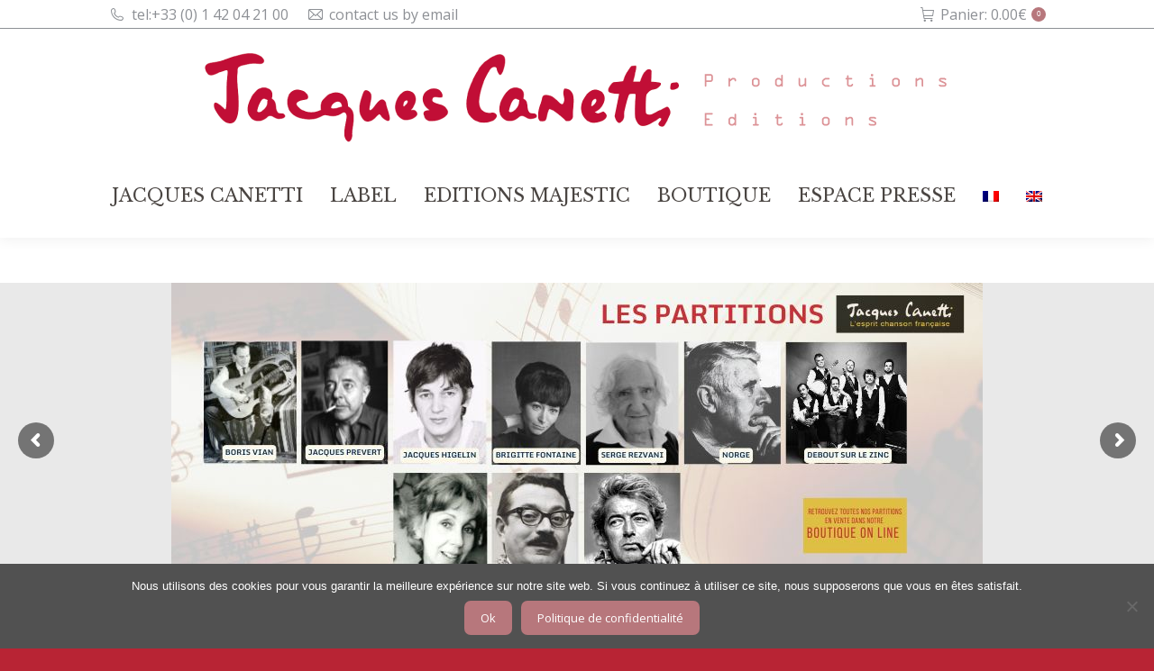

--- FILE ---
content_type: text/html; charset=UTF-8
request_url: https://jacques-canetti.com/
body_size: 37254
content:
<!DOCTYPE html>
<!--[if !(IE 6) | !(IE 7) | !(IE 8)  ]><!-->
<html lang="fr-FR" class="no-js">
<!--<![endif]-->
<head>
	<meta charset="UTF-8" />
				<meta name="viewport" content="width=device-width, initial-scale=1, maximum-scale=1, user-scalable=0"/>
			<meta name="theme-color" content="#b7777c"/>	<link rel="profile" href="https://gmpg.org/xfn/11" />
	<title>Productions Jacques Canetti</title>
	<style>img:is([sizes="auto" i], [sizes^="auto," i]) { contain-intrinsic-size: 3000px 1500px }</style>
	
<!-- Google Tag Manager for WordPress by gtm4wp.com -->
<script data-cfasync="false" data-pagespeed-no-defer>
	var gtm4wp_datalayer_name = "dataLayer";
	var dataLayer = dataLayer || [];
	const gtm4wp_use_sku_instead = false;
	const gtm4wp_currency = 'EUR';
	const gtm4wp_product_per_impression = 10;
	const gtm4wp_clear_ecommerce = false;
	const gtm4wp_datalayer_max_timeout = 2000;
</script>
<!-- End Google Tag Manager for WordPress by gtm4wp.com --><meta name="description" content="Productions Jacques Canetti - Boris Vian - Georges Brassens - Serge Gainsbourg - Serge Reggiani - Jeanne Moreau - Brigitte Fontaine - Jacques Brel">
<meta name="robots" content="index, follow, max-snippet:-1, max-image-preview:large, max-video-preview:-1">
<link rel="canonical" href="https://jacques-canetti.com/">
<script id="website-schema" type="application/ld+json">{"@context":"https:\/\/schema.org","@type":"WebSite","name":"Productions Jacques Canetti","alternateName":"Productions Jacques Canetti","description":"Preprod","url":"https:\/\/jacques-canetti.com"}</script>
<meta property="og:url" content="https://jacques-canetti.com/">
<meta property="og:site_name" content="Productions Jacques Canetti">
<meta property="og:locale" content="fr_FR">
<meta property="og:locale:alternate" content="en_US">
<meta property="og:type" content="website">
<meta property="og:title" content="Productions Jacques Canetti">
<meta property="og:description" content="Productions Jacques Canetti - Boris Vian - Georges Brassens - Serge Gainsbourg - Serge Reggiani - Jeanne Moreau - Brigitte Fontaine - Jacques Brel">
<meta property="fb:pages" content="">
<meta property="fb:admins" content="">
<meta property="fb:app_id" content="">
<meta name="twitter:card" content="summary">
<meta name="twitter:site" content="">
<meta name="twitter:creator" content="">
<meta name="twitter:title" content="Productions Jacques Canetti">
<meta name="twitter:description" content="Productions Jacques Canetti - Boris Vian - Georges Brassens - Serge Gainsbourg - Serge Reggiani - Jeanne Moreau - Brigitte Fontaine - Jacques Brel">
<link rel='dns-prefetch' href='//fonts.googleapis.com' />
<link rel="alternate" type="application/rss+xml" title="Productions Jacques Canetti &raquo; Flux" href="https://jacques-canetti.com/feed/" />
<link rel="alternate" type="application/rss+xml" title="Productions Jacques Canetti &raquo; Flux des commentaires" href="https://jacques-canetti.com/comments/feed/" />
<script type="application/ld+json">{"@context":"https:\/\/schema.org","@type":"Organization","name":"Productions Jacques Canetti","url":"https:\/\/jacques-canetti.com","alternateName":"Productions Jacques Canetti","description":"Productions Jacques Canetti"}</script>
		<script>
window._wpemojiSettings = {"baseUrl":"https:\/\/s.w.org\/images\/core\/emoji\/16.0.1\/72x72\/","ext":".png","svgUrl":"https:\/\/s.w.org\/images\/core\/emoji\/16.0.1\/svg\/","svgExt":".svg","source":{"concatemoji":"https:\/\/jacques-canetti.com\/wp-includes\/js\/wp-emoji-release.min.js?ver=6.8.3"}};
/*! This file is auto-generated */
!function(s,n){var o,i,e;function c(e){try{var t={supportTests:e,timestamp:(new Date).valueOf()};sessionStorage.setItem(o,JSON.stringify(t))}catch(e){}}function p(e,t,n){e.clearRect(0,0,e.canvas.width,e.canvas.height),e.fillText(t,0,0);var t=new Uint32Array(e.getImageData(0,0,e.canvas.width,e.canvas.height).data),a=(e.clearRect(0,0,e.canvas.width,e.canvas.height),e.fillText(n,0,0),new Uint32Array(e.getImageData(0,0,e.canvas.width,e.canvas.height).data));return t.every(function(e,t){return e===a[t]})}function u(e,t){e.clearRect(0,0,e.canvas.width,e.canvas.height),e.fillText(t,0,0);for(var n=e.getImageData(16,16,1,1),a=0;a<n.data.length;a++)if(0!==n.data[a])return!1;return!0}function f(e,t,n,a){switch(t){case"flag":return n(e,"\ud83c\udff3\ufe0f\u200d\u26a7\ufe0f","\ud83c\udff3\ufe0f\u200b\u26a7\ufe0f")?!1:!n(e,"\ud83c\udde8\ud83c\uddf6","\ud83c\udde8\u200b\ud83c\uddf6")&&!n(e,"\ud83c\udff4\udb40\udc67\udb40\udc62\udb40\udc65\udb40\udc6e\udb40\udc67\udb40\udc7f","\ud83c\udff4\u200b\udb40\udc67\u200b\udb40\udc62\u200b\udb40\udc65\u200b\udb40\udc6e\u200b\udb40\udc67\u200b\udb40\udc7f");case"emoji":return!a(e,"\ud83e\udedf")}return!1}function g(e,t,n,a){var r="undefined"!=typeof WorkerGlobalScope&&self instanceof WorkerGlobalScope?new OffscreenCanvas(300,150):s.createElement("canvas"),o=r.getContext("2d",{willReadFrequently:!0}),i=(o.textBaseline="top",o.font="600 32px Arial",{});return e.forEach(function(e){i[e]=t(o,e,n,a)}),i}function t(e){var t=s.createElement("script");t.src=e,t.defer=!0,s.head.appendChild(t)}"undefined"!=typeof Promise&&(o="wpEmojiSettingsSupports",i=["flag","emoji"],n.supports={everything:!0,everythingExceptFlag:!0},e=new Promise(function(e){s.addEventListener("DOMContentLoaded",e,{once:!0})}),new Promise(function(t){var n=function(){try{var e=JSON.parse(sessionStorage.getItem(o));if("object"==typeof e&&"number"==typeof e.timestamp&&(new Date).valueOf()<e.timestamp+604800&&"object"==typeof e.supportTests)return e.supportTests}catch(e){}return null}();if(!n){if("undefined"!=typeof Worker&&"undefined"!=typeof OffscreenCanvas&&"undefined"!=typeof URL&&URL.createObjectURL&&"undefined"!=typeof Blob)try{var e="postMessage("+g.toString()+"("+[JSON.stringify(i),f.toString(),p.toString(),u.toString()].join(",")+"));",a=new Blob([e],{type:"text/javascript"}),r=new Worker(URL.createObjectURL(a),{name:"wpTestEmojiSupports"});return void(r.onmessage=function(e){c(n=e.data),r.terminate(),t(n)})}catch(e){}c(n=g(i,f,p,u))}t(n)}).then(function(e){for(var t in e)n.supports[t]=e[t],n.supports.everything=n.supports.everything&&n.supports[t],"flag"!==t&&(n.supports.everythingExceptFlag=n.supports.everythingExceptFlag&&n.supports[t]);n.supports.everythingExceptFlag=n.supports.everythingExceptFlag&&!n.supports.flag,n.DOMReady=!1,n.readyCallback=function(){n.DOMReady=!0}}).then(function(){return e}).then(function(){var e;n.supports.everything||(n.readyCallback(),(e=n.source||{}).concatemoji?t(e.concatemoji):e.wpemoji&&e.twemoji&&(t(e.twemoji),t(e.wpemoji)))}))}((window,document),window._wpemojiSettings);
</script>
<style id='wp-emoji-styles-inline-css'>

	img.wp-smiley, img.emoji {
		display: inline !important;
		border: none !important;
		box-shadow: none !important;
		height: 1em !important;
		width: 1em !important;
		margin: 0 0.07em !important;
		vertical-align: -0.1em !important;
		background: none !important;
		padding: 0 !important;
	}
</style>
<link rel='stylesheet' id='wp-block-library-css' href='https://jacques-canetti.com/wp-includes/css/dist/block-library/style.min.css?ver=6.8.3' media='all' />
<style id='wp-block-library-theme-inline-css'>
.wp-block-audio :where(figcaption){color:#555;font-size:13px;text-align:center}.is-dark-theme .wp-block-audio :where(figcaption){color:#ffffffa6}.wp-block-audio{margin:0 0 1em}.wp-block-code{border:1px solid #ccc;border-radius:4px;font-family:Menlo,Consolas,monaco,monospace;padding:.8em 1em}.wp-block-embed :where(figcaption){color:#555;font-size:13px;text-align:center}.is-dark-theme .wp-block-embed :where(figcaption){color:#ffffffa6}.wp-block-embed{margin:0 0 1em}.blocks-gallery-caption{color:#555;font-size:13px;text-align:center}.is-dark-theme .blocks-gallery-caption{color:#ffffffa6}:root :where(.wp-block-image figcaption){color:#555;font-size:13px;text-align:center}.is-dark-theme :root :where(.wp-block-image figcaption){color:#ffffffa6}.wp-block-image{margin:0 0 1em}.wp-block-pullquote{border-bottom:4px solid;border-top:4px solid;color:currentColor;margin-bottom:1.75em}.wp-block-pullquote cite,.wp-block-pullquote footer,.wp-block-pullquote__citation{color:currentColor;font-size:.8125em;font-style:normal;text-transform:uppercase}.wp-block-quote{border-left:.25em solid;margin:0 0 1.75em;padding-left:1em}.wp-block-quote cite,.wp-block-quote footer{color:currentColor;font-size:.8125em;font-style:normal;position:relative}.wp-block-quote:where(.has-text-align-right){border-left:none;border-right:.25em solid;padding-left:0;padding-right:1em}.wp-block-quote:where(.has-text-align-center){border:none;padding-left:0}.wp-block-quote.is-large,.wp-block-quote.is-style-large,.wp-block-quote:where(.is-style-plain){border:none}.wp-block-search .wp-block-search__label{font-weight:700}.wp-block-search__button{border:1px solid #ccc;padding:.375em .625em}:where(.wp-block-group.has-background){padding:1.25em 2.375em}.wp-block-separator.has-css-opacity{opacity:.4}.wp-block-separator{border:none;border-bottom:2px solid;margin-left:auto;margin-right:auto}.wp-block-separator.has-alpha-channel-opacity{opacity:1}.wp-block-separator:not(.is-style-wide):not(.is-style-dots){width:100px}.wp-block-separator.has-background:not(.is-style-dots){border-bottom:none;height:1px}.wp-block-separator.has-background:not(.is-style-wide):not(.is-style-dots){height:2px}.wp-block-table{margin:0 0 1em}.wp-block-table td,.wp-block-table th{word-break:normal}.wp-block-table :where(figcaption){color:#555;font-size:13px;text-align:center}.is-dark-theme .wp-block-table :where(figcaption){color:#ffffffa6}.wp-block-video :where(figcaption){color:#555;font-size:13px;text-align:center}.is-dark-theme .wp-block-video :where(figcaption){color:#ffffffa6}.wp-block-video{margin:0 0 1em}:root :where(.wp-block-template-part.has-background){margin-bottom:0;margin-top:0;padding:1.25em 2.375em}
</style>
<style id='classic-theme-styles-inline-css'>
/*! This file is auto-generated */
.wp-block-button__link{color:#fff;background-color:#32373c;border-radius:9999px;box-shadow:none;text-decoration:none;padding:calc(.667em + 2px) calc(1.333em + 2px);font-size:1.125em}.wp-block-file__button{background:#32373c;color:#fff;text-decoration:none}
</style>
<style id='global-styles-inline-css'>
:root{--wp--preset--aspect-ratio--square: 1;--wp--preset--aspect-ratio--4-3: 4/3;--wp--preset--aspect-ratio--3-4: 3/4;--wp--preset--aspect-ratio--3-2: 3/2;--wp--preset--aspect-ratio--2-3: 2/3;--wp--preset--aspect-ratio--16-9: 16/9;--wp--preset--aspect-ratio--9-16: 9/16;--wp--preset--color--black: #000000;--wp--preset--color--cyan-bluish-gray: #abb8c3;--wp--preset--color--white: #FFF;--wp--preset--color--pale-pink: #f78da7;--wp--preset--color--vivid-red: #cf2e2e;--wp--preset--color--luminous-vivid-orange: #ff6900;--wp--preset--color--luminous-vivid-amber: #fcb900;--wp--preset--color--light-green-cyan: #7bdcb5;--wp--preset--color--vivid-green-cyan: #00d084;--wp--preset--color--pale-cyan-blue: #8ed1fc;--wp--preset--color--vivid-cyan-blue: #0693e3;--wp--preset--color--vivid-purple: #9b51e0;--wp--preset--color--accent: #b7777c;--wp--preset--color--dark-gray: #111;--wp--preset--color--light-gray: #767676;--wp--preset--gradient--vivid-cyan-blue-to-vivid-purple: linear-gradient(135deg,rgba(6,147,227,1) 0%,rgb(155,81,224) 100%);--wp--preset--gradient--light-green-cyan-to-vivid-green-cyan: linear-gradient(135deg,rgb(122,220,180) 0%,rgb(0,208,130) 100%);--wp--preset--gradient--luminous-vivid-amber-to-luminous-vivid-orange: linear-gradient(135deg,rgba(252,185,0,1) 0%,rgba(255,105,0,1) 100%);--wp--preset--gradient--luminous-vivid-orange-to-vivid-red: linear-gradient(135deg,rgba(255,105,0,1) 0%,rgb(207,46,46) 100%);--wp--preset--gradient--very-light-gray-to-cyan-bluish-gray: linear-gradient(135deg,rgb(238,238,238) 0%,rgb(169,184,195) 100%);--wp--preset--gradient--cool-to-warm-spectrum: linear-gradient(135deg,rgb(74,234,220) 0%,rgb(151,120,209) 20%,rgb(207,42,186) 40%,rgb(238,44,130) 60%,rgb(251,105,98) 80%,rgb(254,248,76) 100%);--wp--preset--gradient--blush-light-purple: linear-gradient(135deg,rgb(255,206,236) 0%,rgb(152,150,240) 100%);--wp--preset--gradient--blush-bordeaux: linear-gradient(135deg,rgb(254,205,165) 0%,rgb(254,45,45) 50%,rgb(107,0,62) 100%);--wp--preset--gradient--luminous-dusk: linear-gradient(135deg,rgb(255,203,112) 0%,rgb(199,81,192) 50%,rgb(65,88,208) 100%);--wp--preset--gradient--pale-ocean: linear-gradient(135deg,rgb(255,245,203) 0%,rgb(182,227,212) 50%,rgb(51,167,181) 100%);--wp--preset--gradient--electric-grass: linear-gradient(135deg,rgb(202,248,128) 0%,rgb(113,206,126) 100%);--wp--preset--gradient--midnight: linear-gradient(135deg,rgb(2,3,129) 0%,rgb(40,116,252) 100%);--wp--preset--font-size--small: 13px;--wp--preset--font-size--medium: 20px;--wp--preset--font-size--large: 36px;--wp--preset--font-size--x-large: 42px;--wp--preset--spacing--20: 0.44rem;--wp--preset--spacing--30: 0.67rem;--wp--preset--spacing--40: 1rem;--wp--preset--spacing--50: 1.5rem;--wp--preset--spacing--60: 2.25rem;--wp--preset--spacing--70: 3.38rem;--wp--preset--spacing--80: 5.06rem;--wp--preset--shadow--natural: 6px 6px 9px rgba(0, 0, 0, 0.2);--wp--preset--shadow--deep: 12px 12px 50px rgba(0, 0, 0, 0.4);--wp--preset--shadow--sharp: 6px 6px 0px rgba(0, 0, 0, 0.2);--wp--preset--shadow--outlined: 6px 6px 0px -3px rgba(255, 255, 255, 1), 6px 6px rgba(0, 0, 0, 1);--wp--preset--shadow--crisp: 6px 6px 0px rgba(0, 0, 0, 1);}:where(.is-layout-flex){gap: 0.5em;}:where(.is-layout-grid){gap: 0.5em;}body .is-layout-flex{display: flex;}.is-layout-flex{flex-wrap: wrap;align-items: center;}.is-layout-flex > :is(*, div){margin: 0;}body .is-layout-grid{display: grid;}.is-layout-grid > :is(*, div){margin: 0;}:where(.wp-block-columns.is-layout-flex){gap: 2em;}:where(.wp-block-columns.is-layout-grid){gap: 2em;}:where(.wp-block-post-template.is-layout-flex){gap: 1.25em;}:where(.wp-block-post-template.is-layout-grid){gap: 1.25em;}.has-black-color{color: var(--wp--preset--color--black) !important;}.has-cyan-bluish-gray-color{color: var(--wp--preset--color--cyan-bluish-gray) !important;}.has-white-color{color: var(--wp--preset--color--white) !important;}.has-pale-pink-color{color: var(--wp--preset--color--pale-pink) !important;}.has-vivid-red-color{color: var(--wp--preset--color--vivid-red) !important;}.has-luminous-vivid-orange-color{color: var(--wp--preset--color--luminous-vivid-orange) !important;}.has-luminous-vivid-amber-color{color: var(--wp--preset--color--luminous-vivid-amber) !important;}.has-light-green-cyan-color{color: var(--wp--preset--color--light-green-cyan) !important;}.has-vivid-green-cyan-color{color: var(--wp--preset--color--vivid-green-cyan) !important;}.has-pale-cyan-blue-color{color: var(--wp--preset--color--pale-cyan-blue) !important;}.has-vivid-cyan-blue-color{color: var(--wp--preset--color--vivid-cyan-blue) !important;}.has-vivid-purple-color{color: var(--wp--preset--color--vivid-purple) !important;}.has-black-background-color{background-color: var(--wp--preset--color--black) !important;}.has-cyan-bluish-gray-background-color{background-color: var(--wp--preset--color--cyan-bluish-gray) !important;}.has-white-background-color{background-color: var(--wp--preset--color--white) !important;}.has-pale-pink-background-color{background-color: var(--wp--preset--color--pale-pink) !important;}.has-vivid-red-background-color{background-color: var(--wp--preset--color--vivid-red) !important;}.has-luminous-vivid-orange-background-color{background-color: var(--wp--preset--color--luminous-vivid-orange) !important;}.has-luminous-vivid-amber-background-color{background-color: var(--wp--preset--color--luminous-vivid-amber) !important;}.has-light-green-cyan-background-color{background-color: var(--wp--preset--color--light-green-cyan) !important;}.has-vivid-green-cyan-background-color{background-color: var(--wp--preset--color--vivid-green-cyan) !important;}.has-pale-cyan-blue-background-color{background-color: var(--wp--preset--color--pale-cyan-blue) !important;}.has-vivid-cyan-blue-background-color{background-color: var(--wp--preset--color--vivid-cyan-blue) !important;}.has-vivid-purple-background-color{background-color: var(--wp--preset--color--vivid-purple) !important;}.has-black-border-color{border-color: var(--wp--preset--color--black) !important;}.has-cyan-bluish-gray-border-color{border-color: var(--wp--preset--color--cyan-bluish-gray) !important;}.has-white-border-color{border-color: var(--wp--preset--color--white) !important;}.has-pale-pink-border-color{border-color: var(--wp--preset--color--pale-pink) !important;}.has-vivid-red-border-color{border-color: var(--wp--preset--color--vivid-red) !important;}.has-luminous-vivid-orange-border-color{border-color: var(--wp--preset--color--luminous-vivid-orange) !important;}.has-luminous-vivid-amber-border-color{border-color: var(--wp--preset--color--luminous-vivid-amber) !important;}.has-light-green-cyan-border-color{border-color: var(--wp--preset--color--light-green-cyan) !important;}.has-vivid-green-cyan-border-color{border-color: var(--wp--preset--color--vivid-green-cyan) !important;}.has-pale-cyan-blue-border-color{border-color: var(--wp--preset--color--pale-cyan-blue) !important;}.has-vivid-cyan-blue-border-color{border-color: var(--wp--preset--color--vivid-cyan-blue) !important;}.has-vivid-purple-border-color{border-color: var(--wp--preset--color--vivid-purple) !important;}.has-vivid-cyan-blue-to-vivid-purple-gradient-background{background: var(--wp--preset--gradient--vivid-cyan-blue-to-vivid-purple) !important;}.has-light-green-cyan-to-vivid-green-cyan-gradient-background{background: var(--wp--preset--gradient--light-green-cyan-to-vivid-green-cyan) !important;}.has-luminous-vivid-amber-to-luminous-vivid-orange-gradient-background{background: var(--wp--preset--gradient--luminous-vivid-amber-to-luminous-vivid-orange) !important;}.has-luminous-vivid-orange-to-vivid-red-gradient-background{background: var(--wp--preset--gradient--luminous-vivid-orange-to-vivid-red) !important;}.has-very-light-gray-to-cyan-bluish-gray-gradient-background{background: var(--wp--preset--gradient--very-light-gray-to-cyan-bluish-gray) !important;}.has-cool-to-warm-spectrum-gradient-background{background: var(--wp--preset--gradient--cool-to-warm-spectrum) !important;}.has-blush-light-purple-gradient-background{background: var(--wp--preset--gradient--blush-light-purple) !important;}.has-blush-bordeaux-gradient-background{background: var(--wp--preset--gradient--blush-bordeaux) !important;}.has-luminous-dusk-gradient-background{background: var(--wp--preset--gradient--luminous-dusk) !important;}.has-pale-ocean-gradient-background{background: var(--wp--preset--gradient--pale-ocean) !important;}.has-electric-grass-gradient-background{background: var(--wp--preset--gradient--electric-grass) !important;}.has-midnight-gradient-background{background: var(--wp--preset--gradient--midnight) !important;}.has-small-font-size{font-size: var(--wp--preset--font-size--small) !important;}.has-medium-font-size{font-size: var(--wp--preset--font-size--medium) !important;}.has-large-font-size{font-size: var(--wp--preset--font-size--large) !important;}.has-x-large-font-size{font-size: var(--wp--preset--font-size--x-large) !important;}
:where(.wp-block-post-template.is-layout-flex){gap: 1.25em;}:where(.wp-block-post-template.is-layout-grid){gap: 1.25em;}
:where(.wp-block-columns.is-layout-flex){gap: 2em;}:where(.wp-block-columns.is-layout-grid){gap: 2em;}
:root :where(.wp-block-pullquote){font-size: 1.5em;line-height: 1.6;}
</style>
<link rel='stylesheet' id='cookie-notice-front-css' href='https://jacques-canetti.com/wp-content/plugins/cookie-notice/css/front.min.css?ver=2.5.8' media='all' />
<link rel='stylesheet' id='wpml-blocks-css' href='https://jacques-canetti.com/wp-content/plugins/sitepress-multilingual-cms/dist/css/blocks/styles.css?ver=4.6.10' media='all' />
<link rel='stylesheet' id='buttons-css' href='https://jacques-canetti.com/wp-includes/css/buttons.min.css?ver=6.8.3' media='all' />
<link rel='stylesheet' id='dashicons-css' href='https://jacques-canetti.com/wp-includes/css/dashicons.min.css?ver=6.8.3' media='all' />
<link rel='stylesheet' id='mediaelement-css' href='https://jacques-canetti.com/wp-includes/js/mediaelement/mediaelementplayer-legacy.min.css?ver=4.2.17' media='all' />
<link rel='stylesheet' id='wp-mediaelement-css' href='https://jacques-canetti.com/wp-includes/js/mediaelement/wp-mediaelement.min.css?ver=6.8.3' media='all' />
<link rel='stylesheet' id='media-views-css' href='https://jacques-canetti.com/wp-includes/css/media-views.min.css?ver=6.8.3' media='all' />
<link rel='stylesheet' id='imgareaselect-css' href='https://jacques-canetti.com/wp-includes/js/imgareaselect/imgareaselect.css?ver=0.9.8' media='all' />
<link rel='stylesheet' id='pdc-layout-styles-css' href='https://jacques-canetti.com/wp-content/plugins/woocommerce-product-details-customiser/assets/css/layout.css?ver=6.8.3' media='only screen and (min-width: 768px)' />
<style id='woocommerce-inline-inline-css'>
.woocommerce form .form-row .required { visibility: visible; }
</style>
<link rel='stylesheet' id='wpml-legacy-horizontal-list-0-css' href='https://jacques-canetti.com/wp-content/plugins/sitepress-multilingual-cms/templates/language-switchers/legacy-list-horizontal/style.min.css?ver=1' media='all' />
<style id='wpml-legacy-horizontal-list-0-inline-css'>
.wpml-ls-statics-shortcode_actions{background-color:#ffffff;}.wpml-ls-statics-shortcode_actions, .wpml-ls-statics-shortcode_actions .wpml-ls-sub-menu, .wpml-ls-statics-shortcode_actions a {border-color:#cdcdcd;}.wpml-ls-statics-shortcode_actions a, .wpml-ls-statics-shortcode_actions .wpml-ls-sub-menu a, .wpml-ls-statics-shortcode_actions .wpml-ls-sub-menu a:link, .wpml-ls-statics-shortcode_actions li:not(.wpml-ls-current-language) .wpml-ls-link, .wpml-ls-statics-shortcode_actions li:not(.wpml-ls-current-language) .wpml-ls-link:link {color:#444444;background-color:#ffffff;}.wpml-ls-statics-shortcode_actions a, .wpml-ls-statics-shortcode_actions .wpml-ls-sub-menu a:hover,.wpml-ls-statics-shortcode_actions .wpml-ls-sub-menu a:focus, .wpml-ls-statics-shortcode_actions .wpml-ls-sub-menu a:link:hover, .wpml-ls-statics-shortcode_actions .wpml-ls-sub-menu a:link:focus {color:#000000;background-color:#eeeeee;}.wpml-ls-statics-shortcode_actions .wpml-ls-current-language > a {color:#444444;background-color:#ffffff;}.wpml-ls-statics-shortcode_actions .wpml-ls-current-language:hover>a, .wpml-ls-statics-shortcode_actions .wpml-ls-current-language>a:focus {color:#000000;background-color:#eeeeee;}
</style>
<link rel='stylesheet' id='wpml-menu-item-0-css' href='https://jacques-canetti.com/wp-content/plugins/sitepress-multilingual-cms/templates/language-switchers/menu-item/style.min.css?ver=1' media='all' />
<link rel='stylesheet' id='audioigniter-css' href='https://jacques-canetti.com/wp-content/plugins/audioigniter/player/build/style.css?ver=2.0.2' media='all' />
<link rel='stylesheet' id='brands-styles-css' href='https://jacques-canetti.com/wp-content/plugins/woocommerce/assets/css/brands.css?ver=10.3.4' media='all' />
<link rel='stylesheet' id='the7-font-css' href='https://jacques-canetti.com/wp-content/themes/dt-the7/fonts/icomoon-the7-font/icomoon-the7-font.min.css?ver=12.9.1' media='all' />
<link rel='stylesheet' id='the7-awesome-fonts-css' href='https://jacques-canetti.com/wp-content/themes/dt-the7/fonts/FontAwesome/css/all.min.css?ver=12.9.1' media='all' />
<link rel='stylesheet' id='the7-awesome-fonts-back-css' href='https://jacques-canetti.com/wp-content/themes/dt-the7/fonts/FontAwesome/back-compat.min.css?ver=12.9.1' media='all' />
<link rel='stylesheet' id='the7-Defaults-css' href='https://jacques-canetti.com/wp-content/uploads/smile_fonts/Defaults/Defaults.css?ver=6.8.3' media='all' />
<link rel='stylesheet' id='js_composer_front-css' href='https://jacques-canetti.com/wp-content/plugins/js_composer/assets/css/js_composer.min.css?ver=8.7.2' media='all' />
<link rel='stylesheet' id='dt-web-fonts-css' href='https://fonts.googleapis.com/css?family=Open+Sans:400,600,700%7CRoboto:400,600,700%7CLibre+Baskerville:400,600,700' media='all' />
<link rel='stylesheet' id='dt-main-css' href='https://jacques-canetti.com/wp-content/themes/dt-the7/css/main.min.css?ver=12.9.1' media='all' />
<style id='dt-main-inline-css'>
body #load {
  display: block;
  height: 100%;
  overflow: hidden;
  position: fixed;
  width: 100%;
  z-index: 9901;
  opacity: 1;
  visibility: visible;
  transition: all .35s ease-out;
}
.load-wrap {
  width: 100%;
  height: 100%;
  background-position: center center;
  background-repeat: no-repeat;
  text-align: center;
  display: -ms-flexbox;
  display: -ms-flex;
  display: flex;
  -ms-align-items: center;
  -ms-flex-align: center;
  align-items: center;
  -ms-flex-flow: column wrap;
  flex-flow: column wrap;
  -ms-flex-pack: center;
  -ms-justify-content: center;
  justify-content: center;
}
.load-wrap > svg {
  position: absolute;
  top: 50%;
  left: 50%;
  transform: translate(-50%,-50%);
}
#load {
  background: var(--the7-elementor-beautiful-loading-bg,#b7777c);
  --the7-beautiful-spinner-color2: var(--the7-beautiful-spinner-color,#ffffff);
}

</style>
<link rel='stylesheet' id='the7-custom-scrollbar-css' href='https://jacques-canetti.com/wp-content/themes/dt-the7/lib/custom-scrollbar/custom-scrollbar.min.css?ver=12.9.1' media='all' />
<link rel='stylesheet' id='the7-wpbakery-css' href='https://jacques-canetti.com/wp-content/themes/dt-the7/css/wpbakery.min.css?ver=12.9.1' media='all' />
<link rel='stylesheet' id='the7-core-css' href='https://jacques-canetti.com/wp-content/plugins/dt-the7-core/assets/css/post-type.min.css?ver=2.7.12' media='all' />
<link rel='stylesheet' id='the7-css-vars-css' href='https://jacques-canetti.com/wp-content/uploads/the7-css/css-vars.css?ver=e4f79d2fe670' media='all' />
<link rel='stylesheet' id='dt-custom-css' href='https://jacques-canetti.com/wp-content/uploads/the7-css/custom.css?ver=e4f79d2fe670' media='all' />
<link rel='stylesheet' id='wc-dt-custom-css' href='https://jacques-canetti.com/wp-content/uploads/the7-css/compatibility/wc-dt-custom.css?ver=e4f79d2fe670' media='all' />
<link rel='stylesheet' id='dt-media-css' href='https://jacques-canetti.com/wp-content/uploads/the7-css/media.css?ver=e4f79d2fe670' media='all' />
<link rel='stylesheet' id='the7-mega-menu-css' href='https://jacques-canetti.com/wp-content/uploads/the7-css/mega-menu.css?ver=e4f79d2fe670' media='all' />
<link rel='stylesheet' id='the7-elements-albums-portfolio-css' href='https://jacques-canetti.com/wp-content/uploads/the7-css/the7-elements-albums-portfolio.css?ver=e4f79d2fe670' media='all' />
<link rel='stylesheet' id='the7-elements-css' href='https://jacques-canetti.com/wp-content/uploads/the7-css/post-type-dynamic.css?ver=e4f79d2fe670' media='all' />
<link rel='stylesheet' id='style-css' href='https://jacques-canetti.com/wp-content/themes/dt-the7/style.css?ver=12.9.1' media='all' />
<link rel='stylesheet' id='ultimate-vc-addons-style-min-css' href='https://jacques-canetti.com/wp-content/plugins/Ultimate_VC_Addons/assets/min-css/ultimate.min.css?ver=3.21.2' media='all' />
<script src="https://jacques-canetti.com/wp-includes/js/jquery/jquery.min.js?ver=3.7.1" id="jquery-core-js"></script>
<script src="https://jacques-canetti.com/wp-includes/js/jquery/jquery-migrate.min.js?ver=3.4.1" id="jquery-migrate-js"></script>
<script id="wpml-cookie-js-extra">
var wpml_cookies = {"wp-wpml_current_language":{"value":"fr","expires":1,"path":"\/"}};
var wpml_cookies = {"wp-wpml_current_language":{"value":"fr","expires":1,"path":"\/"}};
</script>
<script src="https://jacques-canetti.com/wp-content/plugins/sitepress-multilingual-cms/res/js/cookies/language-cookie.js?ver=4.6.10" id="wpml-cookie-js" defer data-wp-strategy="defer"></script>
<script id="cookie-notice-front-js-before">
var cnArgs = {"ajaxUrl":"https:\/\/jacques-canetti.com\/wp-admin\/admin-ajax.php","nonce":"3ef64dba7d","hideEffect":"slide","position":"bottom","onScroll":true,"onScrollOffset":250,"onClick":false,"cookieName":"cookie_notice_accepted","cookieTime":2592000,"cookieTimeRejected":2592000,"globalCookie":false,"redirection":false,"cache":false,"revokeCookies":false,"revokeCookiesOpt":"automatic"};
</script>
<script src="https://jacques-canetti.com/wp-content/plugins/cookie-notice/js/front.min.js?ver=2.5.8" id="cookie-notice-front-js"></script>
<script src="//jacques-canetti.com/wp-content/plugins/revslider/sr6/assets/js/rbtools.min.js?ver=6.7.38" async id="tp-tools-js"></script>
<script src="//jacques-canetti.com/wp-content/plugins/revslider/sr6/assets/js/rs6.min.js?ver=6.7.38" async id="revmin-js"></script>
<script id="tablesome-workflow-bundle-js-extra">
var tablesome_ajax_object = {"nonce":"f0d30ac977","ajax_url":"https:\/\/jacques-canetti.com\/wp-admin\/admin-ajax.php","rest_nonce":"49f5501117","edit_table_url":"https:\/\/jacques-canetti.com\/wp-admin\/edit.php?post_type=tablesome_cpt&action=edit&post=0&page=tablesome_admin_page","api_endpoints":{"prefix":"https:\/\/jacques-canetti.com\/wp-json\/tablesome\/v1\/tables\/","save_table":"https:\/\/jacques-canetti.com\/wp-json\/tablesome\/v1\/tables","import_records":"https:\/\/jacques-canetti.com\/wp-json\/tablesome\/v1\/tables\/import","store_api_key":"https:\/\/jacques-canetti.com\/wp-json\/tablesome\/v1\/tablesome-api-keys\/","workflow_posts_data":"https:\/\/jacques-canetti.com\/wp-json\/tablesome\/v1\/workflow\/posts","workflow_posts":"https:\/\/jacques-canetti.com\/wp-json\/tablesome\/v1\/workflow\/posts","workflow_fields":"https:\/\/jacques-canetti.com\/wp-json\/tablesome\/v1\/workflow\/fields","workflow_terms":"https:\/\/jacques-canetti.com\/wp-json\/tablesome\/v1\/workflow\/terms","workflow_taxonomies":"https:\/\/jacques-canetti.com\/wp-json\/tablesome\/v1\/workflow\/taxonomies","workflow_user_roles":"https:\/\/jacques-canetti.com\/wp-json\/tablesome\/v1\/workflow\/get-user-roles","workflow_post_types":"https:\/\/jacques-canetti.com\/wp-json\/tablesome\/v1\/workflow\/get-post-types","workflow_users":"https:\/\/jacques-canetti.com\/wp-json\/tablesome\/v1\/workflow\/get-users","get_oauth_data":"https:\/\/jacques-canetti.com\/wp-json\/tablesome\/v1\/workflow\/get-oauth-data","delete_oauth_data":"https:\/\/jacques-canetti.com\/wp-json\/tablesome\/v1\/workflow\/delete-oauth-data","get_access_token":"https:\/\/jacques-canetti.com\/wp-json\/tablesome\/v1\/workflow\/get-access-token","get-spreadsheet-data":"https:\/\/jacques-canetti.com\/wp-json\/tablesome\/v1\/workflow\/get-spreadsheet-data"},"site_domain":"jacques-canetti.com"};
</script>
<script src="https://jacques-canetti.com/wp-content/plugins/tablesome/assets/bundles/workflow.bundle.js?ver=1.1.33" id="tablesome-workflow-bundle-js"></script>
<script id="utils-js-extra">
var userSettings = {"url":"\/","uid":"0","time":"1763524501","secure":"1"};
</script>
<script src="https://jacques-canetti.com/wp-includes/js/utils.min.js?ver=6.8.3" id="utils-js"></script>
<script src="https://jacques-canetti.com/wp-includes/js/plupload/moxie.min.js?ver=1.3.5.1" id="moxiejs-js"></script>
<script src="https://jacques-canetti.com/wp-includes/js/plupload/plupload.min.js?ver=2.1.9" id="plupload-js"></script>
<!--[if lt IE 8]>
<script src="https://jacques-canetti.com/wp-includes/js/json2.min.js?ver=2015-05-03" id="json2-js"></script>
<![endif]-->
<script src="https://jacques-canetti.com/wp-includes/js/jquery/ui/core.min.js?ver=1.13.3" id="jquery-ui-core-js"></script>
<script src="https://jacques-canetti.com/wp-content/plugins/woocommerce/assets/js/jquery-blockui/jquery.blockUI.min.js?ver=2.7.0-wc.10.3.4" id="wc-jquery-blockui-js" data-wp-strategy="defer"></script>
<script id="wc-add-to-cart-js-extra">
var wc_add_to_cart_params = {"ajax_url":"\/wp-admin\/admin-ajax.php","wc_ajax_url":"\/?wc-ajax=%%endpoint%%","i18n_view_cart":"Voir le panier","cart_url":"https:\/\/jacques-canetti.com\/panier\/","is_cart":"","cart_redirect_after_add":"no"};
</script>
<script src="https://jacques-canetti.com/wp-content/plugins/woocommerce/assets/js/frontend/add-to-cart.min.js?ver=10.3.4" id="wc-add-to-cart-js" data-wp-strategy="defer"></script>
<script src="https://jacques-canetti.com/wp-content/plugins/woocommerce/assets/js/js-cookie/js.cookie.min.js?ver=2.1.4-wc.10.3.4" id="wc-js-cookie-js" defer data-wp-strategy="defer"></script>
<script id="woocommerce-js-extra">
var woocommerce_params = {"ajax_url":"\/wp-admin\/admin-ajax.php","wc_ajax_url":"\/?wc-ajax=%%endpoint%%","i18n_password_show":"Afficher le mot de passe","i18n_password_hide":"Masquer le mot de passe"};
</script>
<script src="https://jacques-canetti.com/wp-content/plugins/woocommerce/assets/js/frontend/woocommerce.min.js?ver=10.3.4" id="woocommerce-js" defer data-wp-strategy="defer"></script>
<script src="https://jacques-canetti.com/wp-content/plugins/js_composer/assets/js/vendors/woocommerce-add-to-cart.js?ver=8.7.2" id="vc_woocommerce-add-to-cart-js-js"></script>
<script id="dt-above-fold-js-extra">
var dtLocal = {"themeUrl":"https:\/\/jacques-canetti.com\/wp-content\/themes\/dt-the7","passText":"Pour voir ce contenu, entrer le mots de passe:","moreButtonText":{"loading":"Chargement...","loadMore":"Voir plus"},"postID":"13","ajaxurl":"https:\/\/jacques-canetti.com\/wp-admin\/admin-ajax.php","REST":{"baseUrl":"https:\/\/jacques-canetti.com\/wp-json\/the7\/v1","endpoints":{"sendMail":"\/send-mail"}},"contactMessages":{"required":"One or more fields have an error. Please check and try again.","terms":"Please accept the privacy policy.","fillTheCaptchaError":"Please, fill the captcha."},"captchaSiteKey":"","ajaxNonce":"35323bdec7","pageData":{"type":"page","template":"page","layout":null},"themeSettings":{"smoothScroll":"on","lazyLoading":false,"desktopHeader":{"height":140},"ToggleCaptionEnabled":"disabled","ToggleCaption":"Navigation","floatingHeader":{"showAfter":150,"showMenu":true,"height":100,"logo":{"showLogo":false,"html":"","url":"https:\/\/jacques-canetti.com\/"}},"topLine":{"floatingTopLine":{"logo":{"showLogo":false,"html":""}}},"mobileHeader":{"firstSwitchPoint":1024,"secondSwitchPoint":760,"firstSwitchPointHeight":150,"secondSwitchPointHeight":100,"mobileToggleCaptionEnabled":"disabled","mobileToggleCaption":"Menu"},"stickyMobileHeaderFirstSwitch":{"logo":{"html":"<img class=\" preload-me\" src=\"https:\/\/jacques-canetti.com\/wp-content\/uploads\/2014\/04\/Jacques-Canetti-logo-production_edition.png\" srcset=\"https:\/\/jacques-canetti.com\/wp-content\/uploads\/2014\/04\/Jacques-Canetti-logo-production_edition.png 838w\" width=\"838\" height=\"138\"   sizes=\"838px\" alt=\"Productions Jacques Canetti\" \/>"}},"stickyMobileHeaderSecondSwitch":{"logo":{"html":"<img class=\" preload-me\" src=\"https:\/\/jacques-canetti.com\/wp-content\/uploads\/2014\/04\/logo_canetti.png\" srcset=\"https:\/\/jacques-canetti.com\/wp-content\/uploads\/2014\/04\/logo_canetti.png 255w\" width=\"255\" height=\"45\"   sizes=\"255px\" alt=\"Productions Jacques Canetti\" \/>"}},"sidebar":{"switchPoint":970},"boxedWidth":"1320px"},"VCMobileScreenWidth":"768","wcCartFragmentHash":"63beac7c5de4f626e877cdd96c1e5d03"};
var dtShare = {"shareButtonText":{"facebook":"Share on Facebook","twitter":"Share on X","pinterest":"Pin it","linkedin":"Share on Linkedin","whatsapp":"Share on Whatsapp"},"overlayOpacity":"85"};
</script>
<script src="https://jacques-canetti.com/wp-content/themes/dt-the7/js/above-the-fold.min.js?ver=12.9.1" id="dt-above-fold-js"></script>
<script src="https://jacques-canetti.com/wp-content/themes/dt-the7/js/compatibility/woocommerce/woocommerce.min.js?ver=12.9.1" id="dt-woocommerce-js"></script>
<script src="https://jacques-canetti.com/wp-content/plugins/Ultimate_VC_Addons/assets/min-js/ultimate.min.js?ver=3.21.2" id="ultimate-vc-addons-script-js"></script>
<script src="https://jacques-canetti.com/wp-content/plugins/Ultimate_VC_Addons/assets/min-js/ultimate_bg.min.js?ver=3.21.2" id="ultimate-vc-addons-row-bg-js"></script>
<script></script><link rel="https://api.w.org/" href="https://jacques-canetti.com/wp-json/" /><link rel="alternate" title="JSON" type="application/json" href="https://jacques-canetti.com/wp-json/wp/v2/pages/13" /><link rel="EditURI" type="application/rsd+xml" title="RSD" href="https://jacques-canetti.com/xmlrpc.php?rsd" />
<meta name="generator" content="WordPress 6.8.3" />
<meta name="generator" content="WooCommerce 10.3.4" />
<link rel='shortlink' href='https://jacques-canetti.com/' />
<link rel="alternate" title="oEmbed (JSON)" type="application/json+oembed" href="https://jacques-canetti.com/wp-json/oembed/1.0/embed?url=https%3A%2F%2Fjacques-canetti.com%2F" />
<link rel="alternate" title="oEmbed (XML)" type="text/xml+oembed" href="https://jacques-canetti.com/wp-json/oembed/1.0/embed?url=https%3A%2F%2Fjacques-canetti.com%2F&#038;format=xml" />
<meta name="generator" content="WPML ver:4.6.10 stt:1,4;" />

<!-- Google Tag Manager for WordPress by gtm4wp.com -->
<!-- GTM Container placement set to automatic -->
<script data-cfasync="false" data-pagespeed-no-defer>
	var dataLayer_content = {"pagePostType":"frontpage","pagePostType2":"single-page","pagePostAuthor":"jacquescanettiprod","customerTotalOrders":0,"customerTotalOrderValue":0,"customerFirstName":"","customerLastName":"","customerBillingFirstName":"","customerBillingLastName":"","customerBillingCompany":"","customerBillingAddress1":"","customerBillingAddress2":"","customerBillingCity":"","customerBillingState":"","customerBillingPostcode":"","customerBillingCountry":"","customerBillingEmail":"","customerBillingEmailHash":"","customerBillingPhone":"","customerShippingFirstName":"","customerShippingLastName":"","customerShippingCompany":"","customerShippingAddress1":"","customerShippingAddress2":"","customerShippingCity":"","customerShippingState":"","customerShippingPostcode":"","customerShippingCountry":"","cartContent":{"totals":{"applied_coupons":[],"discount_total":0,"subtotal":0,"total":0},"items":[]}};
	dataLayer.push( dataLayer_content );
</script>
<script data-cfasync="false" data-pagespeed-no-defer>
(function(w,d,s,l,i){w[l]=w[l]||[];w[l].push({'gtm.start':
new Date().getTime(),event:'gtm.js'});var f=d.getElementsByTagName(s)[0],
j=d.createElement(s),dl=l!='dataLayer'?'&l='+l:'';j.async=true;j.src=
'//www.googletagmanager.com/gtm.js?id='+i+dl;f.parentNode.insertBefore(j,f);
})(window,document,'script','dataLayer','GTM-KHRQP655');
</script>
<!-- End Google Tag Manager for WordPress by gtm4wp.com --><!-- Google site verification - Google for WooCommerce -->
<meta name="google-site-verification" content="9N8FbRWMagDcqH0eMUyOhP-WHzXubIEzGBxnEW3ycB4" />
<meta property="og:site_name" content="Productions Jacques Canetti" />
<meta property="og:title" content="Page d&#8217;accueil" />
<meta property="og:url" content="https://jacques-canetti.com/" />
<meta property="og:type" content="website" />
	<noscript><style>.woocommerce-product-gallery{ opacity: 1 !important; }</style></noscript>
	<meta name="generator" content="Powered by WPBakery Page Builder - drag and drop page builder for WordPress."/>
<meta name="generator" content="Powered by Slider Revolution 6.7.38 - responsive, Mobile-Friendly Slider Plugin for WordPress with comfortable drag and drop interface." />
<script type="text/javascript" id="the7-loader-script">
document.addEventListener("DOMContentLoaded", function(event) {
	var load = document.getElementById("load");
	if(!load.classList.contains('loader-removed')){
		var removeLoading = setTimeout(function() {
			load.className += " loader-removed";
		}, 300);
	}
});
</script>
		<link rel="icon" href="https://jacques-canetti.com/wp-content/uploads/2014/04/favicon.ico" type="image/x-icon" sizes="16x16"/><link rel="icon" href="https://jacques-canetti.com/wp-content/uploads/2014/04/favicon.ico" type="image/x-icon" sizes="32x32"/><link rel="apple-touch-icon" href="https://jacques-canetti.com/wp-content/uploads/2014/04/favicon.ico"><script>function setREVStartSize(e){
			//window.requestAnimationFrame(function() {
				window.RSIW = window.RSIW===undefined ? window.innerWidth : window.RSIW;
				window.RSIH = window.RSIH===undefined ? window.innerHeight : window.RSIH;
				try {
					var pw = document.getElementById(e.c).parentNode.offsetWidth,
						newh;
					pw = pw===0 || isNaN(pw) || (e.l=="fullwidth" || e.layout=="fullwidth") ? window.RSIW : pw;
					e.tabw = e.tabw===undefined ? 0 : parseInt(e.tabw);
					e.thumbw = e.thumbw===undefined ? 0 : parseInt(e.thumbw);
					e.tabh = e.tabh===undefined ? 0 : parseInt(e.tabh);
					e.thumbh = e.thumbh===undefined ? 0 : parseInt(e.thumbh);
					e.tabhide = e.tabhide===undefined ? 0 : parseInt(e.tabhide);
					e.thumbhide = e.thumbhide===undefined ? 0 : parseInt(e.thumbhide);
					e.mh = e.mh===undefined || e.mh=="" || e.mh==="auto" ? 0 : parseInt(e.mh,0);
					if(e.layout==="fullscreen" || e.l==="fullscreen")
						newh = Math.max(e.mh,window.RSIH);
					else{
						e.gw = Array.isArray(e.gw) ? e.gw : [e.gw];
						for (var i in e.rl) if (e.gw[i]===undefined || e.gw[i]===0) e.gw[i] = e.gw[i-1];
						e.gh = e.el===undefined || e.el==="" || (Array.isArray(e.el) && e.el.length==0)? e.gh : e.el;
						e.gh = Array.isArray(e.gh) ? e.gh : [e.gh];
						for (var i in e.rl) if (e.gh[i]===undefined || e.gh[i]===0) e.gh[i] = e.gh[i-1];
											
						var nl = new Array(e.rl.length),
							ix = 0,
							sl;
						e.tabw = e.tabhide>=pw ? 0 : e.tabw;
						e.thumbw = e.thumbhide>=pw ? 0 : e.thumbw;
						e.tabh = e.tabhide>=pw ? 0 : e.tabh;
						e.thumbh = e.thumbhide>=pw ? 0 : e.thumbh;
						for (var i in e.rl) nl[i] = e.rl[i]<window.RSIW ? 0 : e.rl[i];
						sl = nl[0];
						for (var i in nl) if (sl>nl[i] && nl[i]>0) { sl = nl[i]; ix=i;}
						var m = pw>(e.gw[ix]+e.tabw+e.thumbw) ? 1 : (pw-(e.tabw+e.thumbw)) / (e.gw[ix]);
						newh =  (e.gh[ix] * m) + (e.tabh + e.thumbh);
					}
					var el = document.getElementById(e.c);
					if (el!==null && el) el.style.height = newh+"px";
					el = document.getElementById(e.c+"_wrapper");
					if (el!==null && el) {
						el.style.height = newh+"px";
						el.style.display = "block";
					}
				} catch(e){
					console.log("Failure at Presize of Slider:" + e)
				}
			//});
		  };</script>
<style type="text/css" data-type="vc_shortcodes-default-css">.vc_do_btn{margin-bottom:22px;}</style><style type="text/css" data-type="vc_shortcodes-custom-css">.vc_custom_1762166953189{border-bottom-width: 40px !important;padding-top: 40px !important;}.vc_custom_1762167058912{padding-top: 40px !important;padding-bottom: 40px !important;}.vc_custom_1762166801413{margin-top: 40px !important;}</style><noscript><style> .wpb_animate_when_almost_visible { opacity: 1; }</style></noscript><meta name="google-site-verification" content="9N8FbRWMagDcqH0eMUyOhP-WHzXubIEzGBxnEW3ycB4" /><style id='the7-custom-inline-css' type='text/css'>
#Woocommerce 

.single-product.layout-full .images img {
width: 200px;
}

.woocommerce-page #content div.product div.images {
float: left;
width: 300px;
margin-bottom: 2em;
}
</style>
</head>
<body id="the7-body" class="home wp-singular page-template-default page page-id-13 wp-embed-responsive wp-theme-dt-the7 theme-dt-the7 cookies-not-set the7-core-ver-2.7.12 collateral-product-columns-4 woocommerce-no-js title-off boxed-layout dt-responsive-on right-mobile-menu-close-icon ouside-menu-close-icon mobile-hamburger-close-bg-enable mobile-hamburger-close-bg-hover-enable  fade-medium-mobile-menu-close-icon fade-small-menu-close-icon srcset-enabled btn-flat custom-btn-color custom-btn-hover-color phantom-fade phantom-shadow-decoration phantom-logo-off floating-mobile-menu-icon top-header first-switch-logo-right first-switch-menu-left second-switch-logo-right second-switch-menu-left layzr-loading-on no-avatars popup-message-style the7-ver-12.9.1 dt-fa-compatibility wpb-js-composer js-comp-ver-8.7.2 vc_responsive">

<!-- GTM Container placement set to automatic -->
<!-- Google Tag Manager (noscript) -->
				<noscript><iframe src="https://www.googletagmanager.com/ns.html?id=GTM-KHRQP655" height="0" width="0" style="display:none;visibility:hidden" aria-hidden="true"></iframe></noscript>
<!-- End Google Tag Manager (noscript) --><!-- The7 12.9.1 -->
<div id="load" class="spinner-loader">
	<div class="load-wrap"><style type="text/css">
    [class*="the7-spinner-animate-"]{
        animation: spinner-animation 1s cubic-bezier(1,1,1,1) infinite;
        x:46.5px;
        y:40px;
        width:7px;
        height:20px;
        fill:var(--the7-beautiful-spinner-color2);
        opacity: 0.2;
    }
    .the7-spinner-animate-2{
        animation-delay: 0.083s;
    }
    .the7-spinner-animate-3{
        animation-delay: 0.166s;
    }
    .the7-spinner-animate-4{
         animation-delay: 0.25s;
    }
    .the7-spinner-animate-5{
         animation-delay: 0.33s;
    }
    .the7-spinner-animate-6{
         animation-delay: 0.416s;
    }
    .the7-spinner-animate-7{
         animation-delay: 0.5s;
    }
    .the7-spinner-animate-8{
         animation-delay: 0.58s;
    }
    .the7-spinner-animate-9{
         animation-delay: 0.666s;
    }
    .the7-spinner-animate-10{
         animation-delay: 0.75s;
    }
    .the7-spinner-animate-11{
        animation-delay: 0.83s;
    }
    .the7-spinner-animate-12{
        animation-delay: 0.916s;
    }
    @keyframes spinner-animation{
        from {
            opacity: 1;
        }
        to{
            opacity: 0;
        }
    }
</style>
<svg width="75px" height="75px" xmlns="http://www.w3.org/2000/svg" viewBox="0 0 100 100" preserveAspectRatio="xMidYMid">
	<rect class="the7-spinner-animate-1" rx="5" ry="5" transform="rotate(0 50 50) translate(0 -30)"></rect>
	<rect class="the7-spinner-animate-2" rx="5" ry="5" transform="rotate(30 50 50) translate(0 -30)"></rect>
	<rect class="the7-spinner-animate-3" rx="5" ry="5" transform="rotate(60 50 50) translate(0 -30)"></rect>
	<rect class="the7-spinner-animate-4" rx="5" ry="5" transform="rotate(90 50 50) translate(0 -30)"></rect>
	<rect class="the7-spinner-animate-5" rx="5" ry="5" transform="rotate(120 50 50) translate(0 -30)"></rect>
	<rect class="the7-spinner-animate-6" rx="5" ry="5" transform="rotate(150 50 50) translate(0 -30)"></rect>
	<rect class="the7-spinner-animate-7" rx="5" ry="5" transform="rotate(180 50 50) translate(0 -30)"></rect>
	<rect class="the7-spinner-animate-8" rx="5" ry="5" transform="rotate(210 50 50) translate(0 -30)"></rect>
	<rect class="the7-spinner-animate-9" rx="5" ry="5" transform="rotate(240 50 50) translate(0 -30)"></rect>
	<rect class="the7-spinner-animate-10" rx="5" ry="5" transform="rotate(270 50 50) translate(0 -30)"></rect>
	<rect class="the7-spinner-animate-11" rx="5" ry="5" transform="rotate(300 50 50) translate(0 -30)"></rect>
	<rect class="the7-spinner-animate-12" rx="5" ry="5" transform="rotate(330 50 50) translate(0 -30)"></rect>
</svg></div>
</div>
<div id="page" class="boxed">
	<a class="skip-link screen-reader-text" href="#content">Contenu en pleine largeur</a>

<div class="masthead classic-header center logo-center widgets shadow-decoration shadow-mobile-header-decoration small-mobile-menu-icon mobile-menu-icon-bg-on mobile-menu-icon-hover-bg-on dt-parent-menu-clickable show-sub-menu-on-hover show-mobile-logo" >

	<div class="top-bar full-width-line">
	<div class="top-bar-bg" ></div>
	<div class="left-widgets mini-widgets"><span class="mini-contacts phone show-on-desktop in-top-bar-left in-menu-second-switch"><i class="fa-fw the7-mw-icon-phone"></i>tel:+33 (0) 1 42 04 21 00</span><span class="mini-contacts email show-on-desktop in-top-bar-left in-menu-second-switch"><i class="fa-fw the7-mw-icon-mail"></i><a href="mailto:productions@canetti.com">contact us by email</a></span></div><div class="right-widgets mini-widgets"><div class="show-on-desktop in-top-bar-right in-menu-second-switch">
<div class="wc-shopping-cart shopping-cart round-counter-style show-sub-cart" data-cart-hash="63beac7c5de4f626e877cdd96c1e5d03">

	<a class="wc-ico-cart round-counter-style show-sub-cart" href="https://jacques-canetti.com/panier/"><i class="the7-mw-icon-cart"></i>Panier:&nbsp;<span class="woocommerce-Price-amount amount"><bdi>0.00<span class="woocommerce-Price-currencySymbol">&euro;</span></bdi></span><span class="counter">0</span></a>

	<div class="shopping-cart-wrap">
		<div class="shopping-cart-inner">
			
						<p class="buttons top-position">
				<a href="https://jacques-canetti.com/panier/" class="button view-cart">Voir panier</a><a href="https://jacques-canetti.com/commande/" class="button checkout">Commander</a>			</p>

						<ul class="cart_list product_list_widget empty">
				<li>Aucun produit dans le panier</li>			</ul>
			<div class="shopping-cart-bottom" style="display: none">
				<p class="total">
					<strong>Sous-total:</strong> <span class="woocommerce-Price-amount amount"><bdi>0.00<span class="woocommerce-Price-currencySymbol">&euro;</span></bdi></span>				</p>
				<p class="buttons">
					<a href="https://jacques-canetti.com/panier/" class="button view-cart">Voir panier</a><a href="https://jacques-canetti.com/commande/" class="button checkout">Commander</a>				</p>
			</div>
					</div>
	</div>

</div>
</div></div></div>

	<header class="header-bar" role="banner">

		<div class="branding">
	<div id="site-title" class="assistive-text">Productions Jacques Canetti</div>
	<div id="site-description" class="assistive-text">Preprod</div>
	<a class="" href="https://jacques-canetti.com/"><img class=" preload-me" src="https://jacques-canetti.com/wp-content/uploads/2014/04/Jacques-Canetti-logo-production_edition.png" srcset="https://jacques-canetti.com/wp-content/uploads/2014/04/Jacques-Canetti-logo-production_edition.png 838w" width="838" height="138"   sizes="838px" alt="Productions Jacques Canetti" /><img class="mobile-logo preload-me" src="https://jacques-canetti.com/wp-content/uploads/2014/04/logo_canetti.png" srcset="https://jacques-canetti.com/wp-content/uploads/2014/04/logo_canetti.png 255w" width="255" height="45"   sizes="255px" alt="Productions Jacques Canetti" /></a><div class="mini-widgets"></div><div class="mini-widgets"></div></div>

		<nav class="navigation">

			<ul id="primary-menu" class="main-nav"><li class="menu-item menu-item-type-custom menu-item-object-custom menu-item-has-children menu-item-795 first has-children depth-0"><a href='https://jacques-canetti.com/histoire-j-canetti/' data-level='1' aria-haspopup='true' aria-expanded='false'><span class="menu-item-text"><span class="menu-text">Jacques Canetti</span></span></a><ul class="sub-nav" role="group"><li class="menu-item menu-item-type-post_type menu-item-object-page menu-item-79 first depth-1"><a href='https://jacques-canetti.com/histoire-j-canetti/' data-level='2'><span class="menu-item-text"><span class="menu-text">Histoire</span></span></a></li> <li class="menu-item menu-item-type-post_type menu-item-object-page menu-item-36 depth-1"><a href='https://jacques-canetti.com/rencontres/' data-level='2'><span class="menu-item-text"><span class="menu-text">Rencontres</span></span></a></li> <li class="menu-item menu-item-type-post_type menu-item-object-page menu-item-884 depth-1"><a href='https://jacques-canetti.com/exposition-jacques-canetti/' data-level='2'><span class="menu-item-text"><span class="menu-text">Expo Jacques Canetti</span></span></a></li> </ul></li> <li class="menu-item menu-item-type-custom menu-item-object-custom menu-item-has-children menu-item-796 has-children depth-0"><a href='https://jacques-canetti.com/notre-histoire/' data-level='1' aria-haspopup='true' aria-expanded='false'><span class="menu-item-text"><span class="menu-text">Label</span></span></a><ul class="sub-nav" role="group"><li class="menu-item menu-item-type-post_type menu-item-object-page menu-item-735 first depth-1"><a href='https://jacques-canetti.com/notre-histoire/' data-level='2'><span class="menu-item-text"><span class="menu-text">Notre Histoire</span></span></a></li> <li class="menu-item menu-item-type-post_type menu-item-object-page menu-item-759 depth-1"><a href='https://jacques-canetti.com/artistes/' data-level='2'><span class="menu-item-text"><span class="menu-text">Artistes</span></span></a></li> <li class="menu-item menu-item-type-post_type menu-item-object-page menu-item-5464 depth-1"><a href='https://jacques-canetti.com/dans-les-medias/' data-level='2'><span class="menu-item-text"><span class="menu-text">Dans les médias</span></span></a></li> <li class="menu-item menu-item-type-post_type menu-item-object-page menu-item-78 depth-1"><a href='https://jacques-canetti.com/actualites/' data-level='2'><span class="menu-item-text"><span class="menu-text">Actualités</span></span></a></li> </ul></li> <li class="menu-item menu-item-type-custom menu-item-object-custom menu-item-has-children menu-item-797 has-children depth-0"><a href='https://jacques-canetti.com/les-editions-majestic/' data-level='1' aria-haspopup='true' aria-expanded='false'><span class="menu-item-text"><span class="menu-text">Editions Majestic</span></span></a><ul class="sub-nav" role="group"><li class="menu-item menu-item-type-post_type menu-item-object-page menu-item-2450 first depth-1"><a href='https://jacques-canetti.com/les-editions-majestic/' data-level='2'><span class="menu-item-text"><span class="menu-text">Les Éditions Majestic</span></span></a></li> <li class="menu-item menu-item-type-post_type menu-item-object-page menu-item-881 depth-1"><a href='https://jacques-canetti.com/partitionsmusicalesmajestic/' data-level='2'><span class="menu-item-text"><span class="menu-text">Catalogue Majestic</span></span></a></li> <li class="menu-item menu-item-type-post_type menu-item-object-page menu-item-80 depth-1"><a href='https://jacques-canetti.com/actualites/' data-level='2'><span class="menu-item-text"><span class="menu-text">Actualités</span></span></a></li> </ul></li> <li class="menu-item menu-item-type-custom menu-item-object-custom menu-item-has-children menu-item-794 has-children depth-0"><a href='https://jacques-canetti.com/boutique/' data-level='1' aria-haspopup='true' aria-expanded='false'><span class="menu-item-text"><span class="menu-text">Boutique</span></span></a><ul class="sub-nav" role="group"><li class="menu-item menu-item-type-taxonomy menu-item-object-product_cat menu-item-308 first depth-1"><a href='https://jacques-canetti.com/categorie-produit/cd-coffrets/' data-level='2'><span class="menu-item-text"><span class="menu-text">CD / Coffrets CD</span></span></a></li> <li class="menu-item menu-item-type-taxonomy menu-item-object-product_cat menu-item-2987 depth-1"><a href='https://jacques-canetti.com/categorie-produit/vinyles/' data-level='2'><span class="menu-item-text"><span class="menu-text">Vinyles</span></span></a></li> <li class="menu-item menu-item-type-taxonomy menu-item-object-product_cat menu-item-366 depth-1"><a href='https://jacques-canetti.com/categorie-produit/disques-parles/' data-level='2'><span class="menu-item-text"><span class="menu-text">Disques parlés</span></span></a></li> <li class="menu-item menu-item-type-taxonomy menu-item-object-product_cat menu-item-367 depth-1"><a href='https://jacques-canetti.com/categorie-produit/livres/' data-level='2'><span class="menu-item-text"><span class="menu-text">Livres</span></span></a></li> <li class="menu-item menu-item-type-taxonomy menu-item-object-product_cat menu-item-658 depth-1"><a href='https://jacques-canetti.com/categorie-produit/partitions/' data-level='2'><span class="menu-item-text"><span class="menu-text">Partitions et Songbooks à télécharger et à imprimer chez vous</span></span></a></li> </ul></li> <li class="menu-item menu-item-type-post_type menu-item-object-page menu-item-17243 depth-0"><a href='https://jacques-canetti.com/espace-presse-pjc/' data-level='1'><span class="menu-item-text"><span class="menu-text">Espace presse</span></span></a></li> <li class="menu-item-language menu-item-language-current menu-item wpml-ls-slot-13 wpml-ls-item wpml-ls-item-fr wpml-ls-current-language wpml-ls-menu-item wpml-ls-first-item menu-item-type-wpml_ls_menu_item menu-item-object-wpml_ls_menu_item menu-item-wpml-ls-13-fr depth-0"><a href='https://jacques-canetti.com/' data-level='1'><span class="menu-item-text"><span class="menu-text"><img
            class="wpml-ls-flag"
            src="https://jacques-canetti.com/wp-content/plugins/sitepress-multilingual-cms/res/flags/fr.png"
            alt="Français"
            
            
    /></span></span></a></li> <li class="menu-item-language menu-item wpml-ls-slot-13 wpml-ls-item wpml-ls-item-en wpml-ls-menu-item wpml-ls-last-item menu-item-type-wpml_ls_menu_item menu-item-object-wpml_ls_menu_item menu-item-wpml-ls-13-en last depth-0"><a href='https://jacques-canetti.com/en/' data-level='1'><span class="menu-item-text"><span class="menu-text"><img
            class="wpml-ls-flag"
            src="https://jacques-canetti.com/wp-content/plugins/sitepress-multilingual-cms/res/flags/en.png"
            alt="Anglais"
            
            
    /></span></span></a></li> </ul>
			
		</nav>

	</header>

</div>
<div role="navigation" aria-label="Main Menu" class="dt-mobile-header mobile-menu-show-divider">
	<div class="dt-close-mobile-menu-icon" aria-label="Close" role="button" tabindex="0"><div class="close-line-wrap"><span class="close-line"></span><span class="close-line"></span><span class="close-line"></span></div></div>	<ul id="mobile-menu" class="mobile-main-nav">
		<li class="menu-item menu-item-type-custom menu-item-object-custom menu-item-has-children menu-item-795 first has-children depth-0"><a href='https://jacques-canetti.com/histoire-j-canetti/' data-level='1' aria-haspopup='true' aria-expanded='false'><span class="menu-item-text"><span class="menu-text">Jacques Canetti</span></span></a><ul class="sub-nav" role="group"><li class="menu-item menu-item-type-post_type menu-item-object-page menu-item-79 first depth-1"><a href='https://jacques-canetti.com/histoire-j-canetti/' data-level='2'><span class="menu-item-text"><span class="menu-text">Histoire</span></span></a></li> <li class="menu-item menu-item-type-post_type menu-item-object-page menu-item-36 depth-1"><a href='https://jacques-canetti.com/rencontres/' data-level='2'><span class="menu-item-text"><span class="menu-text">Rencontres</span></span></a></li> <li class="menu-item menu-item-type-post_type menu-item-object-page menu-item-884 depth-1"><a href='https://jacques-canetti.com/exposition-jacques-canetti/' data-level='2'><span class="menu-item-text"><span class="menu-text">Expo Jacques Canetti</span></span></a></li> </ul></li> <li class="menu-item menu-item-type-custom menu-item-object-custom menu-item-has-children menu-item-796 has-children depth-0"><a href='https://jacques-canetti.com/notre-histoire/' data-level='1' aria-haspopup='true' aria-expanded='false'><span class="menu-item-text"><span class="menu-text">Label</span></span></a><ul class="sub-nav" role="group"><li class="menu-item menu-item-type-post_type menu-item-object-page menu-item-735 first depth-1"><a href='https://jacques-canetti.com/notre-histoire/' data-level='2'><span class="menu-item-text"><span class="menu-text">Notre Histoire</span></span></a></li> <li class="menu-item menu-item-type-post_type menu-item-object-page menu-item-759 depth-1"><a href='https://jacques-canetti.com/artistes/' data-level='2'><span class="menu-item-text"><span class="menu-text">Artistes</span></span></a></li> <li class="menu-item menu-item-type-post_type menu-item-object-page menu-item-5464 depth-1"><a href='https://jacques-canetti.com/dans-les-medias/' data-level='2'><span class="menu-item-text"><span class="menu-text">Dans les médias</span></span></a></li> <li class="menu-item menu-item-type-post_type menu-item-object-page menu-item-78 depth-1"><a href='https://jacques-canetti.com/actualites/' data-level='2'><span class="menu-item-text"><span class="menu-text">Actualités</span></span></a></li> </ul></li> <li class="menu-item menu-item-type-custom menu-item-object-custom menu-item-has-children menu-item-797 has-children depth-0"><a href='https://jacques-canetti.com/les-editions-majestic/' data-level='1' aria-haspopup='true' aria-expanded='false'><span class="menu-item-text"><span class="menu-text">Editions Majestic</span></span></a><ul class="sub-nav" role="group"><li class="menu-item menu-item-type-post_type menu-item-object-page menu-item-2450 first depth-1"><a href='https://jacques-canetti.com/les-editions-majestic/' data-level='2'><span class="menu-item-text"><span class="menu-text">Les Éditions Majestic</span></span></a></li> <li class="menu-item menu-item-type-post_type menu-item-object-page menu-item-881 depth-1"><a href='https://jacques-canetti.com/partitionsmusicalesmajestic/' data-level='2'><span class="menu-item-text"><span class="menu-text">Catalogue Majestic</span></span></a></li> <li class="menu-item menu-item-type-post_type menu-item-object-page menu-item-80 depth-1"><a href='https://jacques-canetti.com/actualites/' data-level='2'><span class="menu-item-text"><span class="menu-text">Actualités</span></span></a></li> </ul></li> <li class="menu-item menu-item-type-custom menu-item-object-custom menu-item-has-children menu-item-794 has-children depth-0"><a href='https://jacques-canetti.com/boutique/' data-level='1' aria-haspopup='true' aria-expanded='false'><span class="menu-item-text"><span class="menu-text">Boutique</span></span></a><ul class="sub-nav" role="group"><li class="menu-item menu-item-type-taxonomy menu-item-object-product_cat menu-item-308 first depth-1"><a href='https://jacques-canetti.com/categorie-produit/cd-coffrets/' data-level='2'><span class="menu-item-text"><span class="menu-text">CD / Coffrets CD</span></span></a></li> <li class="menu-item menu-item-type-taxonomy menu-item-object-product_cat menu-item-2987 depth-1"><a href='https://jacques-canetti.com/categorie-produit/vinyles/' data-level='2'><span class="menu-item-text"><span class="menu-text">Vinyles</span></span></a></li> <li class="menu-item menu-item-type-taxonomy menu-item-object-product_cat menu-item-366 depth-1"><a href='https://jacques-canetti.com/categorie-produit/disques-parles/' data-level='2'><span class="menu-item-text"><span class="menu-text">Disques parlés</span></span></a></li> <li class="menu-item menu-item-type-taxonomy menu-item-object-product_cat menu-item-367 depth-1"><a href='https://jacques-canetti.com/categorie-produit/livres/' data-level='2'><span class="menu-item-text"><span class="menu-text">Livres</span></span></a></li> <li class="menu-item menu-item-type-taxonomy menu-item-object-product_cat menu-item-658 depth-1"><a href='https://jacques-canetti.com/categorie-produit/partitions/' data-level='2'><span class="menu-item-text"><span class="menu-text">Partitions et Songbooks à télécharger et à imprimer chez vous</span></span></a></li> </ul></li> <li class="menu-item menu-item-type-post_type menu-item-object-page menu-item-17243 depth-0"><a href='https://jacques-canetti.com/espace-presse-pjc/' data-level='1'><span class="menu-item-text"><span class="menu-text">Espace presse</span></span></a></li> <li class="menu-item-language menu-item-language-current menu-item wpml-ls-slot-13 wpml-ls-item wpml-ls-item-fr wpml-ls-current-language wpml-ls-menu-item wpml-ls-first-item menu-item-type-wpml_ls_menu_item menu-item-object-wpml_ls_menu_item menu-item-wpml-ls-13-fr depth-0"><a href='https://jacques-canetti.com/' data-level='1'><span class="menu-item-text"><span class="menu-text"><img
            class="wpml-ls-flag"
            src="https://jacques-canetti.com/wp-content/plugins/sitepress-multilingual-cms/res/flags/fr.png"
            alt="Français"
            
            
    /></span></span></a></li> <li class="menu-item-language menu-item wpml-ls-slot-13 wpml-ls-item wpml-ls-item-en wpml-ls-menu-item wpml-ls-last-item menu-item-type-wpml_ls_menu_item menu-item-object-wpml_ls_menu_item menu-item-wpml-ls-13-en last depth-0"><a href='https://jacques-canetti.com/en/' data-level='1'><span class="menu-item-text"><span class="menu-text"><img
            class="wpml-ls-flag"
            src="https://jacques-canetti.com/wp-content/plugins/sitepress-multilingual-cms/res/flags/en.png"
            alt="Anglais"
            
            
    /></span></span></a></li> 	</ul>
	<div class='mobile-mini-widgets-in-menu'></div>
</div>



<div id="main" class="sidebar-none sidebar-divider-vertical">

	
	<div class="main-gradient"></div>
	<div class="wf-wrap">
	<div class="wf-container-main">

	


	<div id="content" class="content" role="main">

		<div class="wpb-content-wrapper"><div class="vc_row wpb_row vc_row-fluid"><div class="wpb_column vc_column_container vc_col-sm-12"><div class="vc_column-inner"><div class="wpb_wrapper"><div class="wpb_revslider_element wpb_content_element">
			<!-- START Home REVOLUTION SLIDER 6.7.38 --><p class="rs-p-wp-fix"></p>
			<rs-module-wrap id="rev_slider_1_1_wrapper" data-source="gallery" style="visibility:hidden;background:#E9E9E9;padding:0;margin:0px auto;margin-top:0;margin-bottom:0;">
				<rs-module id="rev_slider_1_1" style="" data-version="6.7.38">
					<rs-slides style="overflow: hidden; position: absolute;">
						<rs-slide style="position: absolute;" data-key="rs-83" data-title="Slide" data-thumb="//jacques-canetti.com/wp-content/uploads/2018/10/Sliders-COFFRET-VIAN-2018_Page_3-100x50.jpg" data-link="//jacques-canetti.com/categorie-produit/partitions/" data-tag="l" data-target="_blank" data-seoz="front" data-duration="4000" data-anim="adpr:false;ms:300;" data-in="o:0;y:100%;" data-out="a:false;" data-alttrans="fade">
							<img fetchpriority="high" decoding="async" src="//jacques-canetti.com/wp-content/plugins/revslider/sr6/assets/assets/dummy.png" alt="5" title="5" width="900" height="350" class="rev-slidebg tp-rs-img rs-lazyload" data-lazyload="//jacques-canetti.com/wp-content/uploads/2025/05/5-1.jpg" data-bg="p:center top;f:contain;" data-no-retina>
<!---->					</rs-slide>
						<rs-slide style="position: absolute;" data-key="rs-71" data-title="Slide" data-thumb="//jacques-canetti.com/wp-content/uploads/2018/10/Sliders-COFFRET-VIAN-2018_Page_3-100x50.jpg" data-link="//jacques-canetti.com/categorie-produit/vinyles/" data-tag="l" data-target="_blank" data-seoz="front" data-duration="4000" data-anim="adpr:false;ms:300;" data-in="o:0;y:100%;" data-out="a:false;" data-alttrans="fade">
							<img decoding="async" src="//jacques-canetti.com/wp-content/plugins/revslider/sr6/assets/assets/dummy.png" alt="1" title="1" width="900" height="350" class="rev-slidebg tp-rs-img rs-lazyload" data-lazyload="//jacques-canetti.com/wp-content/uploads/2025/05/1.jpg" data-bg="p:center top;f:contain;" data-no-retina>
<!---->					</rs-slide>
						<rs-slide style="position: absolute;" data-key="rs-63" data-title="Slide" data-thumb="//jacques-canetti.com/wp-content/uploads/2018/10/Sliders-COFFRET-VIAN-2018_Page_3-100x50.jpg" data-link="//jacques-canetti.com/categorie-produit/cd-coffrets/" data-tag="l" data-target="_blank" data-seoz="front" data-duration="4000" data-anim="ms:300;" data-in="o:1;y:100%;" data-out="a:false;" data-alttrans="fade">
							<img decoding="async" src="//jacques-canetti.com/wp-content/plugins/revslider/sr6/assets/assets/dummy.png" alt="2" title="2" width="900" height="350" class="rev-slidebg tp-rs-img rs-lazyload" data-lazyload="//jacques-canetti.com/wp-content/uploads/2025/05/2.jpg" data-bg="p:center top;f:contain;" data-no-retina>
<!---->					</rs-slide>
						<rs-slide style="position: absolute;" data-key="rs-61" data-title="Slide" data-thumb="//jacques-canetti.com/wp-content/uploads/2018/10/Sliders-COFFRET-VIAN-2018_Page_3-100x50.jpg" data-link="//jacques-canetti.com/produit/cd-dvd/pierre-dac-et-francis-blanche-leurs-sketches-inoxydables/" data-tag="l" data-target="_blank" data-seoz="front" data-duration="4000" data-anim="ms:300,300;r:0;" data-in="y:100%;" data-alttrans="fade">
							<img decoding="async" src="//jacques-canetti.com/wp-content/plugins/revslider/sr6/assets/assets/dummy.png" alt="" title="2021 juin slide DAC BLANCHE_Page_01" width="1878" height="732" class="rev-slidebg tp-rs-img rs-lazyload" data-lazyload="//jacques-canetti.com/wp-content/uploads/2021/06/2021-juin-slide-DAC-BLANCHE_Page_01.jpg" data-bg="p:center top;f:contain;" data-no-retina>
<!---->					</rs-slide>
						<rs-slide style="position: absolute;" data-key="rs-62" data-title="Slide" data-thumb="//jacques-canetti.com/wp-content/uploads/2018/10/Sliders-COFFRET-VIAN-2018_Page_3-100x50.jpg" data-link="//jacques-canetti.com/produit/vinyles/boris-vian-100-chansons-coffret-6-vinyles-4-cd/" data-tag="l" data-target="_blank" data-seoz="front" data-duration="4000" data-anim="adpr:false;ms:300;" data-in="o:1;y:100%;" data-alttrans="fade">
							<img decoding="async" src="//jacques-canetti.com/wp-content/plugins/revslider/sr6/assets/assets/dummy.png" alt="" title="2022 mars 18_Page_15" width="1878" height="732" class="rev-slidebg tp-rs-img rs-lazyload" data-lazyload="//jacques-canetti.com/wp-content/uploads/2022/03/2022-mars-18_Page_15.jpg" data-bg="p:center top;f:contain;" data-no-retina>
<!---->					</rs-slide>
						<rs-slide style="position: absolute;" data-key="rs-74" data-title="Slide" data-thumb="//jacques-canetti.com/wp-content/uploads/2018/10/Sliders-COFFRET-VIAN-2018_Page_3-100x50.jpg" data-link="//jacques-canetti.com/produit/livres/nouveau-georges-brassens-lappelait-socrate-biographie-de-jacques-canetti-par-francoise-canetti/" data-tag="l" data-target="_blank" data-seoz="front" data-duration="4000" data-anim="adpr:false;ms:300;" data-in="o:0;y:100%;" data-out="a:false;" data-alttrans="fade">
							<img decoding="async" src="//jacques-canetti.com/wp-content/plugins/revslider/sr6/assets/assets/dummy.png" alt="" title="2022 SEPTEMBRE SOCRATE" width="901" height="351" class="rev-slidebg tp-rs-img rs-lazyload" data-lazyload="//jacques-canetti.com/wp-content/uploads/2022/09/2022-SEPTEMBRE-SOCRATE-1.jpg" data-bg="p:center top;f:contain;" data-no-retina>
<!---->					</rs-slide>
						<rs-slide style="position: absolute;" data-key="rs-67" data-title="Slide" data-thumb="//jacques-canetti.com/wp-content/uploads/2022/03/2022-mars-18_Page_16-100x50.jpg" data-link="//jacques-canetti.com/produit/vinyles/serge-reggiani-album-n2/" data-tag="l" data-target="_self" data-seoz="front" data-duration="4000" data-anim="adpr:false;" data-in="o:0;">
							<img decoding="async" src="//jacques-canetti.com/wp-content/plugins/revslider/sr6/assets/assets/dummy.png" alt="" title="2022 mars 18_Page_16" width="1878" height="732" class="rev-slidebg tp-rs-img rs-lazyload" data-lazyload="//jacques-canetti.com/wp-content/uploads/2022/03/2022-mars-18_Page_16.jpg" data-bg="f:contain;" data-no-retina>
<!---->					</rs-slide>
						<rs-slide style="position: absolute;" data-key="rs-59" data-title="Slide" data-thumb="//jacques-canetti.com/wp-content/uploads/2022/03/2022-mars-18_Page_05-100x50.jpg" data-link="//jacques-canetti.com/categorie-produit/vinyles/" data-tag="l" data-target="_self" data-seoz="front" data-duration="4000" data-anim="adpr:false;" data-in="o:0;">
							<img decoding="async" src="//jacques-canetti.com/wp-content/plugins/revslider/sr6/assets/assets/dummy.png" alt="" title="2022 mars 18_Page_05" width="1878" height="732" class="rev-slidebg tp-rs-img rs-lazyload" data-lazyload="//jacques-canetti.com/wp-content/uploads/2022/03/2022-mars-18_Page_05.jpg" data-bg="p:center top;f:contain;" data-no-retina>
<!---->					</rs-slide>
						<rs-slide style="position: absolute;" data-key="rs-75" data-title="Slide" data-thumb="//jacques-canetti.com/wp-content/uploads/2018/10/Sliders-COFFRET-VIAN-2018_Page_3-100x50.jpg" data-link="//jacques-canetti.com/produit/cd-coffrets/sergerezvanichansonspourlulacd/" data-tag="l" data-target="_blank" data-seoz="front" data-duration="4000" data-anim="adpr:false;ms:300;" data-in="o:0;y:100%;" data-out="a:false;" data-alttrans="fade">
							<img decoding="async" src="//jacques-canetti.com/wp-content/plugins/revslider/sr6/assets/assets/dummy.png" alt="" title="Diapositive1" width="901" height="351" class="rev-slidebg tp-rs-img rs-lazyload" data-lazyload="//jacques-canetti.com/wp-content/uploads/2023/04/Diapositive1.jpg" data-bg="p:center top;f:contain;" data-no-retina>
<!---->					</rs-slide>
						<rs-slide style="position: absolute;" data-key="rs-20" data-title="Slide" data-thumb="//jacques-canetti.com/wp-content/uploads/2015/10/HIGELIN-CD-2015-100x50.jpg" data-link="//jacques-canetti.com/produit/vinyles/jeanne-moreau-chante-serge-rezvani-2/" data-tag="l" data-target="_self" data-seoz="front" data-duration="4000" data-in="prst:rndany;o:0;y:(100%);" data-out="a:false;" data-alttrans="slideup">
							<img decoding="async" src="//jacques-canetti.com/wp-content/plugins/revslider/sr6/assets/assets/dummy.png" alt="" title="2022 mars 18_Page_04" width="1878" height="732" class="rev-slidebg tp-rs-img rs-lazyload" data-lazyload="//jacques-canetti.com/wp-content/uploads/2022/03/2022-mars-18_Page_04.jpg" data-bg="p:center top;f:contain;" data-no-retina>
<!---->					</rs-slide>
						<rs-slide style="position: absolute;" data-key="rs-1" data-title="Slide" data-thumb="//jacques-canetti.com/wp-content/uploads/2022/03/2022-mars-18_Page_07-100x50.jpg" data-link="//jacques-canetti.com/produit/cd-dvd/les-introuvables-vol-1-2/" data-tag="l" data-target="_self" data-seoz="front" data-duration="4000" data-anim="adpr:false;" data-in="o:0;">
							<img decoding="async" src="//jacques-canetti.com/wp-content/plugins/revslider/sr6/assets/assets/dummy.png" alt="" title="2022 mars 18_Page_07" width="1878" height="732" class="rev-slidebg tp-rs-img rs-lazyload" data-lazyload="//jacques-canetti.com/wp-content/uploads/2022/03/2022-mars-18_Page_07.jpg" data-bg="p:center top;f:contain;" data-no-retina>
<!---->					</rs-slide>
						<rs-slide style="position: absolute;" data-key="rs-54" data-title="Slide" data-thumb="//jacques-canetti.com/wp-content/uploads/2018/10/Sliders-COFFRET-VIAN-2018_Page_3-100x50.jpg" data-link="//jacques-canetti.com/produit/vinyles/jacques-prevert-chansons-poemes/" data-tag="l" data-target="_blank" data-seoz="front" data-duration="4000" data-anim="adpr:false;ms:300;" data-in="o:1;y:100%;" data-alttrans="fade">
							<img decoding="async" src="//jacques-canetti.com/wp-content/plugins/revslider/sr6/assets/assets/dummy.png" alt="" title="2022 mars 18_Page_13" width="1878" height="732" class="rev-slidebg tp-rs-img rs-lazyload" data-lazyload="//jacques-canetti.com/wp-content/uploads/2022/03/2022-mars-18_Page_13.jpg" data-bg="p:center top;f:contain;" data-no-retina>
<!---->					</rs-slide>
						<rs-slide style="position: absolute;" data-key="rs-22" data-title="Slide" data-thumb="//jacques-canetti.com/wp-content/uploads/2018/10/Sliders-COFFRET-VIAN-2018_Page_3-100x50.jpg" data-link="//jacques-canetti.com/produit/cd-dvd/vian-par-debout-sur-le-zinc-cd-digipack-livret-de-20-pages/" data-tag="l" data-target="_blank" data-seoz="front" data-duration="4000" data-anim="ms:300,300;r:0;" data-in="y:100%;" data-alttrans="fade">
							<img decoding="async" src="//jacques-canetti.com/wp-content/plugins/revslider/sr6/assets/assets/dummy.png" alt="" title="DSLZ NOVEMBRE 2020" width="2560" height="998" class="rev-slidebg tp-rs-img rs-lazyload" data-lazyload="//jacques-canetti.com/wp-content/uploads/2020/11/DSLZ-NOVEMBRE-2020-scaled.jpg" data-bg="p:center top;f:contain;" data-no-retina>
<!---->					</rs-slide>
						<rs-slide style="position: absolute;" data-key="rs-50" data-title="Slide" data-thumb="//jacques-canetti.com/wp-content/uploads/2022/03/2022-mars-18_Page_09-100x50.jpg" data-link="//jacques-canetti.com/produit/partitions/partenariatmusiqueprim-copy/" data-tag="l" data-target="_self" data-seoz="front" data-duration="4000" data-anim="adpr:false;" data-in="o:0;">
							<img decoding="async" src="//jacques-canetti.com/wp-content/plugins/revslider/sr6/assets/assets/dummy.png" alt="" title="2022 mars 18_Page_09" width="1878" height="732" class="rev-slidebg tp-rs-img rs-lazyload" data-lazyload="//jacques-canetti.com/wp-content/uploads/2022/03/2022-mars-18_Page_09.jpg" data-bg="f:contain;" data-no-retina>
<!---->					</rs-slide>
						<rs-slide style="position: absolute;" data-key="rs-84" data-title="Slide" data-thumb="//jacques-canetti.com/wp-content/uploads/2018/10/Sliders-COFFRET-VIAN-2018_Page_3-100x50.jpg" data-link="//jacques-canetti.com/categorie-produit/partitions/" data-tag="l" data-target="_blank" data-seoz="front" data-duration="4000" data-anim="adpr:false;ms:300;" data-in="o:0;y:100%;" data-out="a:false;" data-alttrans="fade">
							<img fetchpriority="high" decoding="async" src="//jacques-canetti.com/wp-content/plugins/revslider/sr6/assets/assets/dummy.png" alt="5" title="5" width="900" height="350" class="rev-slidebg tp-rs-img rs-lazyload" data-lazyload="//jacques-canetti.com/wp-content/uploads/2025/05/5-1.jpg" data-bg="p:center top;f:contain;" data-no-retina>
<!---->					</rs-slide>
					</rs-slides>
					<rs-static-layers><!--
					--></rs-static-layers>
				</rs-module>
				<script>
					setREVStartSize({c: 'rev_slider_1_1',rl:[1240,1024,778,480],el:[350],gw:[900],gh:[350],type:'standard',justify:'',layout:'fullwidth',mh:"0"});if (window.RS_MODULES!==undefined && window.RS_MODULES.modules!==undefined && window.RS_MODULES.modules["revslider11"]!==undefined) {window.RS_MODULES.modules["revslider11"].once = false;window.revapi1 = undefined;if (window.RS_MODULES.checkMinimal!==undefined) window.RS_MODULES.checkMinimal()}
				</script>
			</rs-module-wrap>
			<!-- END REVOLUTION SLIDER -->
</div><div class="gap" style="line-height: 40px; height: 40px;"></div></div></div></div></div><div class="vc_row wpb_row vc_row-fluid vc_row-o-content-middle vc_row-flex"><div class="wpb_column vc_column_container vc_col-sm-12"><div class="vc_column-inner vc_custom_1762167058912"><div class="wpb_wrapper"><div class="vc_row wpb_row vc_inner vc_row-fluid vc_row-o-equal-height vc_row-o-content-bottom vc_row-flex"><div class="wpb_column vc_column_container vc_col-sm-3"><div class="vc_column-inner"><div class="wpb_wrapper"><style type="text/css" data-type="the7_shortcodes-inline-css">.shortcode-single-image-wrap.shortcode-single-image-97ad979be80848221a651da50995a2a6.enable-bg-rollover .rollover i,
.shortcode-single-image-wrap.shortcode-single-image-97ad979be80848221a651da50995a2a6.enable-bg-rollover .rollover-video i {
  background: -webkit-linear-gradient();
  background: linear-gradient();
}
.shortcode-single-image-wrap.shortcode-single-image-97ad979be80848221a651da50995a2a6 .rollover-icon {
  font-size: 32px;
  color: #ffffff;
  min-width: 44px;
  min-height: 44px;
  line-height: 44px;
  border-radius: 100px;
  border-style: solid;
  border-width: 0px;
}
.dt-icon-bg-on.shortcode-single-image-wrap.shortcode-single-image-97ad979be80848221a651da50995a2a6 .rollover-icon {
  background: rgba(255,255,255,0.3);
  box-shadow: none;
}
</style><div class="shortcode-single-image-wrap shortcode-single-image-97ad979be80848221a651da50995a2a6 alignleft  enable-bg-rollover dt-icon-bg-off" style="margin-top:0px; margin-bottom:0px; margin-left:0px; margin-right:0px;"><div class="shortcode-single-image"><div class="fancy-media-wrap  layzr-bg" style=""><img decoding="async" class="preload-me lazy-load aspect" src="data:image/svg+xml,%3Csvg%20xmlns%3D&#39;http%3A%2F%2Fwww.w3.org%2F2000%2Fsvg&#39;%20viewBox%3D&#39;0%200%20150%2098&#39;%2F%3E" data-src="https://jacques-canetti.com/wp-content/uploads/2025/11/logocnm-1.png" data-srcset="https://jacques-canetti.com/wp-content/uploads/2025/11/logocnm-1.png 150w" loading="eager" sizes="(max-width: 150px) 100vw, 150px" width="150" height="98"  data-dt-location="https://jacques-canetti.com/page-daccueil/logocnm/" style="--ratio: 150 / 98;" alt="logocnm" /></div></div></div></div></div></div><div class="wpb_column vc_column_container vc_col-sm-6"><div class="vc_column-inner"><div class="wpb_wrapper">
	<div class="wpb_text_column wpb_content_element " >
		<div class="wpb_wrapper">
			<h3 style="text-align: center;"><span style="color: #ffffff;"><strong>A la rencontre du faiseur de stars avec une playlist signée Françoise Canetti !</strong></span></h3>

		</div>
	</div>
</div></div></div><div class="wpb_column vc_column_container vc_col-sm-3"><div class="vc_column-inner"><div class="wpb_wrapper"></div></div></div></div><div class="vc_row wpb_row vc_inner vc_row-fluid vc_custom_1762166801413 vc_row-o-content-middle vc_row-flex"><div class="wpb_column vc_column_container vc_col-sm-6"><div class="vc_column-inner"><div class="wpb_wrapper">
	<div class="wpb_text_column wpb_content_element " >
		<div class="wpb_wrapper">
			<p><em><span style="color: #ffffff;">Extrait de la 1ère newsletter du CNM<br />
</span></em><br />
<span style="color: #ffffff;">Découvrez l’histoire de Jacques Canetti, découvreur de talents hors pair — de Brel à Gainsbourg — à travers un bel article signé <em data-start="326" data-end="343">What the France</em>. Et plongez dans <strong data-start="361" data-end="405">la playlist “L’esprit chanson française”</strong>, sélectionnée par Françoise Canetti, célébrant l’héritage et la modernité du label.</span></p>

		</div>
	</div>
<div class="vc_btn3-container vc_btn3-left" ><a class="vc_general vc_btn3 vc_btn3-size-md vc_btn3-shape-rounded vc_btn3-style-classic vc_btn3-color-black" href="https://whatthefrance.org/fr/les-productions-jacques-canetti-a-la-rencontre-du-faiseur-de-star-avec-une-playlist-signee-francoise-canetti/?fbclid=IwY2xjawNcMgZleHRuA2FlbQIxMQABHoXWsbQEkqq2ykY62bSE8WvglVFQl2EAw1foHqnHLU4b7PgoMQkUzbg3VqzY_aem_1uNU5U4oH3rOQwifdz6waA" title="">Lire l'article en entier sur le site whatthefrance</a></div></div></div></div><div class="wpb_column vc_column_container vc_col-sm-6"><div class="vc_column-inner"><div class="wpb_wrapper">
	<div class="wpb_raw_code wpb_raw_html wpb_content_element" >
		<div class="wpb_wrapper">
			<iframe data-testid="embed-iframe" style="border-radius:12px" src="https://open.spotify.com/embed/playlist/7BLt3YSGgiy0CKHfkbzxGO?utm_source=generator" width="100%" height="352" frameBorder="0" allowfullscreen="" allow="autoplay; clipboard-write; encrypted-media; fullscreen; picture-in-picture" loading="lazy"></iframe>
		</div>
	</div>
</div></div></div></div></div></div></div></div><!-- Row Backgrounds --><div class="upb_color" data-bg-override="full" data-bg-color="#B7777C" data-fadeout="" data-fadeout-percentage="30" data-parallax-content="" data-parallax-content-sense="30" data-row-effect-mobile-disable="true" data-img-parallax-mobile-disable="true" data-rtl="false"  data-custom-vc-row=""  data-vc="8.7.2"  data-is_old_vc=""  data-theme-support=""   data-overlay="false" data-overlay-color="" data-overlay-pattern="" data-overlay-pattern-opacity="" data-overlay-pattern-size=""    ></div><div class="vc_row wpb_row vc_row-fluid vc_custom_1762166953189 vc_row-has-fill"><div class="wpb_column vc_column_container vc_col-sm-12"><div class="vc_column-inner"><div class="wpb_wrapper"><div class="vc_row wpb_row vc_inner vc_row-fluid"><div class="wpb_column vc_column_container vc_col-sm-6"><div class="vc_column-inner"><div class="wpb_wrapper">
	<div class="wpb_video_widget wpb_content_element vc_clearfix   vc_video-aspect-ratio-169 vc_video-el-width-100 vc_video-align-left" >
		<div class="wpb_wrapper">
			<h2 class="wpb_heading wpb_video_heading">NOUVEAU Le tourbillon de mes chansons - Coffret 3 CD</h2>
			<div class="wpb_video_wrapper"><iframe loading="lazy" title="Serge REZVANI Le Tourbillon de mes chansons (Coffret Collector 3 CD) -  Sortie le 20 septembre" width="500" height="281" src="https://www.youtube.com/embed/16-xhXBj1tA?feature=oembed" frameborder="0" allow="accelerometer; autoplay; clipboard-write; encrypted-media; gyroscope; picture-in-picture; web-share" referrerpolicy="strict-origin-when-cross-origin" allowfullscreen></iframe></div>
		</div>
	</div>

	<div class="wpb_video_widget wpb_content_element vc_clearfix   vc_video-aspect-ratio-169 vc_video-el-width-100 vc_video-align-left" >
		<div class="wpb_wrapper">
			<h2 class="wpb_heading wpb_video_heading">Jacques Canetti raconté par Françoise Canetti</h2>
			<div class="wpb_video_wrapper"><iframe loading="lazy" title="Jacques Canetti, producteur musical et fondateur des Trois Baudets, raconté par Françoise Canetti" width="500" height="281" src="https://www.youtube.com/embed/rnQax61zAG4?feature=oembed" frameborder="0" allow="accelerometer; autoplay; clipboard-write; encrypted-media; gyroscope; picture-in-picture; web-share" referrerpolicy="strict-origin-when-cross-origin" allowfullscreen></iframe></div>
		</div>
	</div>

	<div class="wpb_video_widget wpb_content_element vc_clearfix   vc_video-aspect-ratio-169 vc_video-el-width-100 vc_video-align-left" >
		<div class="wpb_wrapper">
			<h2 class="wpb_heading wpb_video_heading">Quel est le lien entre Pierre Arditi, Georges Brassens et René Fallet ... ?</h2>
			<div class="wpb_video_wrapper"><iframe loading="lazy" title="Quel est le lien entre Pierre Arditi, Georges Brassens et René Fallet ?" width="500" height="281" src="https://www.youtube.com/embed/UdcB55y3Vaw?feature=oembed" frameborder="0" allow="accelerometer; autoplay; clipboard-write; encrypted-media; gyroscope; picture-in-picture; web-share" allowfullscreen></iframe></div>
		</div>
	</div>
</div></div></div><div class="wpb_column vc_column_container vc_col-sm-6"><div class="vc_column-inner"><div class="wpb_wrapper">
	<div class="wpb_video_widget wpb_content_element vc_clearfix   vc_video-aspect-ratio-169 vc_video-el-width-100 vc_video-align-left" >
		<div class="wpb_wrapper">
			<h2 class="wpb_heading wpb_video_heading">Découvrez les pépites des Editions Majestic-Jacques Canetti !</h2>
			<div class="wpb_video_wrapper"><iframe loading="lazy" title="Découvrez les Editions MAJESTIC JACQUES CANETTI" width="500" height="281" src="https://www.youtube.com/embed/T6n2pATSyOU?feature=oembed" frameborder="0" allow="accelerometer; autoplay; clipboard-write; encrypted-media; gyroscope; picture-in-picture; web-share" allowfullscreen></iframe></div>
		</div>
	</div>

	<div class="wpb_video_widget wpb_content_element vc_clearfix   vc_video-aspect-ratio-169 vc_video-el-width-100 vc_video-align-left" >
		<div class="wpb_wrapper">
			<h2 class="wpb_heading wpb_video_heading">Jacques Prévert - Par Bob Dylan, Eva Cassidy, Iggy Pop... et ses grands interprètes</h2>
			<div class="wpb_video_wrapper"><iframe loading="lazy" title="Jacques PREVERT par Bob Dylan, Iggy Pop, Eva Cassidy et ses grands interprètes" width="500" height="281" src="https://www.youtube.com/embed/FsEuf6bepUs?feature=oembed" frameborder="0" allow="accelerometer; autoplay; clipboard-write; encrypted-media; gyroscope; picture-in-picture; web-share" allowfullscreen></iframe></div>
		</div>
	</div>
</div></div></div></div>
	<div class="wpb_text_column wpb_content_element " >
		<div class="wpb_wrapper">
			<h3 style="text-align: center;"><span style="color: #000000;"><strong>DANS LES MEDIAS</strong></span></h3>

		</div>
	</div>
<style type="text/css" data-type="the7_shortcodes-inline-css">.portfolio-shortcode.portfolio-masonry-shortcode-id-38cfa6ce1eb11cdd68f8c4c196c28cbe.bottom-overlap-layout-list .post-entry-content {
  margin-top: -70px;
  width: 88%;
}
.portfolio-shortcode.portfolio-masonry-shortcode-id-38cfa6ce1eb11cdd68f8c4c196c28cbe.bottom-overlap-layout-list:not(.mode-list) .no-img .post-entry-content {
  margin-top: 0;
  width: 100%;
}
.portfolio-shortcode.portfolio-masonry-shortcode-id-38cfa6ce1eb11cdd68f8c4c196c28cbe.bottom-overlap-layout-list.mode-list .no-img .post-entry-content {
  margin-top: 0;
}
.portfolio-shortcode.portfolio-masonry-shortcode-id-38cfa6ce1eb11cdd68f8c4c196c28cbe .filter-bg-decoration .filter-categories a.act {
  color: #fff;
}
.portfolio-shortcode.portfolio-masonry-shortcode-id-38cfa6ce1eb11cdd68f8c4c196c28cbe:not(.mode-masonry) article:first-of-type,
.portfolio-shortcode.portfolio-masonry-shortcode-id-38cfa6ce1eb11cdd68f8c4c196c28cbe:not(.mode-masonry) article.visible.first {
  margin-top: 0;
}
.portfolio-shortcode.portfolio-masonry-shortcode-id-38cfa6ce1eb11cdd68f8c4c196c28cbe.dividers-on:not(.mode-masonry) article {
  margin-top: 0;
}
.portfolio-shortcode.portfolio-masonry-shortcode-id-38cfa6ce1eb11cdd68f8c4c196c28cbe.dividers-on:not(.mode-masonry) article:first-of-type,
.portfolio-shortcode.portfolio-masonry-shortcode-id-38cfa6ce1eb11cdd68f8c4c196c28cbe.dividers-on:not(.mode-masonry) article.visible.first {
  margin-top: 0;
  padding-top: 0;
}
.portfolio-shortcode.portfolio-masonry-shortcode-id-38cfa6ce1eb11cdd68f8c4c196c28cbe.hover-scale article:after {
  background: -webkit-linear-gradient();
  background: linear-gradient();
}
.portfolio-shortcode.portfolio-masonry-shortcode-id-38cfa6ce1eb11cdd68f8c4c196c28cbe.gradient-overlay-layout-list article {
  border-radius: 0px;
}
.portfolio-shortcode.portfolio-masonry-shortcode-id-38cfa6ce1eb11cdd68f8c4c196c28cbe .post-thumbnail-wrap {
  padding: 0px 0px 0px 0px;
  border-radius: 0px;
}
.portfolio-shortcode.portfolio-masonry-shortcode-id-38cfa6ce1eb11cdd68f8c4c196c28cbe .post-thumbnail-wrap *,
.portfolio-shortcode.portfolio-masonry-shortcode-id-38cfa6ce1eb11cdd68f8c4c196c28cbe .post-thumbnail-rollover:after {
  border-radius: 0px;
}
.portfolio-shortcode.portfolio-masonry-shortcode-id-38cfa6ce1eb11cdd68f8c4c196c28cbe.enable-bg-rollover .post-thumbnail-rollover:after {
  background: -webkit-linear-gradient();
  background: linear-gradient();
}
.bottom-overlap-layout-list.portfolio-shortcode.portfolio-masonry-shortcode-id-38cfa6ce1eb11cdd68f8c4c196c28cbe .project-links-container {
  height: calc(100% - 70px);
}
.portfolio-shortcode.portfolio-masonry-shortcode-id-38cfa6ce1eb11cdd68f8c4c196c28cbe .project-links-container a {
  width: 44px;
  height: 44px;
  line-height: 44px;
  border-radius: 100px;
  margin: 10px 5px 10px;
}
.content-rollover-layout-list:not(.content-align-center).portfolio-shortcode.portfolio-masonry-shortcode-id-38cfa6ce1eb11cdd68f8c4c196c28cbe .project-links-container a,
.gradient-overlay-layout-list:not(.content-align-center).portfolio-shortcode.portfolio-masonry-shortcode-id-38cfa6ce1eb11cdd68f8c4c196c28cbe .project-links-container a {
  margin: 10px 10px 10px 0;
}
.dt-icon-border-on.portfolio-shortcode.portfolio-masonry-shortcode-id-38cfa6ce1eb11cdd68f8c4c196c28cbe .project-links-container a:before {
  border-width: 0px;
  border-style: solid;
}
.dt-icon-hover-border-on.portfolio-shortcode.portfolio-masonry-shortcode-id-38cfa6ce1eb11cdd68f8c4c196c28cbe .project-links-container a:after {
  border-width: 0px;
  border-style: solid;
}
.dt-icon-bg-on.portfolio-shortcode.portfolio-masonry-shortcode-id-38cfa6ce1eb11cdd68f8c4c196c28cbe .project-links-container a:before {
  background: rgba(255,255,255,0.3);
  -webkit-box-shadow: none;
  box-shadow: none;
}
.dt-icon-hover-bg-on.portfolio-shortcode.portfolio-masonry-shortcode-id-38cfa6ce1eb11cdd68f8c4c196c28cbe .project-links-container a:after {
  background: rgba(255,255,255,0.5);
  -webkit-box-shadow: none;
  box-shadow: none;
}
.portfolio-shortcode.portfolio-masonry-shortcode-id-38cfa6ce1eb11cdd68f8c4c196c28cbe .project-links-container a > span,
.portfolio-shortcode.portfolio-masonry-shortcode-id-38cfa6ce1eb11cdd68f8c4c196c28cbe .project-links-container a > span:before {
  font-size: 16px;
  line-height: 44px;
}
.portfolio-shortcode.portfolio-masonry-shortcode-id-38cfa6ce1eb11cdd68f8c4c196c28cbe .project-links-container a:not(:hover) > span {
  color: #ffffff;
}
.dt-icon-hover-off.portfolio-shortcode.portfolio-masonry-shortcode-id-38cfa6ce1eb11cdd68f8c4c196c28cbe .project-links-container a > span,
.dt-icon-hover-off.portfolio-shortcode.portfolio-masonry-shortcode-id-38cfa6ce1eb11cdd68f8c4c196c28cbe .project-links-container a:hover > span {
  color: #ffffff;
}
.dt-icon-hover-on.portfolio-shortcode.portfolio-masonry-shortcode-id-38cfa6ce1eb11cdd68f8c4c196c28cbe .project-links-container a:hover > span {
  color: #ffffff;
}
.portfolio-shortcode.portfolio-masonry-shortcode-id-38cfa6ce1eb11cdd68f8c4c196c28cbe .entry-title,
.portfolio-shortcode.portfolio-masonry-shortcode-id-38cfa6ce1eb11cdd68f8c4c196c28cbe.owl-carousel .entry-title {
  margin-bottom: 5px;
  font-weight: bold;
}
.portfolio-shortcode.portfolio-masonry-shortcode-id-38cfa6ce1eb11cdd68f8c4c196c28cbe .entry-title a,
.portfolio-shortcode.portfolio-masonry-shortcode-id-38cfa6ce1eb11cdd68f8c4c196c28cbe.owl-carousel .entry-title a {
  color: #ffffff;
}
.portfolio-shortcode.portfolio-masonry-shortcode-id-38cfa6ce1eb11cdd68f8c4c196c28cbe .entry-meta {
  margin-bottom: 15px;
}
.portfolio-shortcode.portfolio-masonry-shortcode-id-38cfa6ce1eb11cdd68f8c4c196c28cbe .entry-meta * {
  color: #ffffff;
}
.portfolio-shortcode.portfolio-masonry-shortcode-id-38cfa6ce1eb11cdd68f8c4c196c28cbe .portfolio-categories {
  margin-bottom: 15px;
}
.portfolio-shortcode.portfolio-masonry-shortcode-id-38cfa6ce1eb11cdd68f8c4c196c28cbe .entry-meta > a:after,
.portfolio-shortcode.portfolio-masonry-shortcode-id-38cfa6ce1eb11cdd68f8c4c196c28cbe .entry-meta > span:after {
  background: #ffffff;
  -webkit-box-shadow: none;
  box-shadow: none;
}
.portfolio-shortcode.portfolio-masonry-shortcode-id-38cfa6ce1eb11cdd68f8c4c196c28cbe .entry-excerpt {
  margin-bottom: 5px;
}
.portfolio-shortcode.portfolio-masonry-shortcode-id-38cfa6ce1eb11cdd68f8c4c196c28cbe:not(.centered-layout-list) .post-entry-content {
  padding: 15px 10px 15px 10px;
}
.portfolio-shortcode.portfolio-masonry-shortcode-id-38cfa6ce1eb11cdd68f8c4c196c28cbe:not(.centered-layout-list):not(
      .content-bg-on
    ):not(.mode-list)
    .no-img
    .post-entry-content {
  padding: 0;
}
.portfolio-shortcode.portfolio-masonry-shortcode-id-38cfa6ce1eb11cdd68f8c4c196c28cbe.content-bg-on:not(.classic-layout-list):not(
      .centered-layout-list
    ):not(.gradient-overlay-layout-list)
    .post-entry-content {
  background: #bc2b2b;
  -webkit-box-shadow: none;
  box-shadow: none;
}
.portfolio-shortcode.portfolio-masonry-shortcode-id-38cfa6ce1eb11cdd68f8c4c196c28cbe.gradient-overlay-layout-list .post-entry-content {
  border-radius: 0px;
}
.portfolio-shortcode.portfolio-masonry-shortcode-id-38cfa6ce1eb11cdd68f8c4c196c28cbe .post-details.details-type-link,
.portfolio-shortcode.portfolio-masonry-shortcode-id-38cfa6ce1eb11cdd68f8c4c196c28cbe .post-details.details-type-link * {
  color: #ffffff;
}
@media screen and (max-width: ) {
  .portfolio-shortcode.portfolio-masonry-shortcode-id-38cfa6ce1eb11cdd68f8c4c196c28cbe article {
    -webkit-flex-flow: column nowrap;
    -moz-flex-flow: column nowrap;
    -ms-flex-flow: column nowrap;
    flex-flow: column nowrap;
    margin-top: 20px;
  }
  .portfolio-shortcode.portfolio-masonry-shortcode-id-38cfa6ce1eb11cdd68f8c4c196c28cbe.dividers-on article {
    border: none;
  }
  .portfolio-shortcode.portfolio-masonry-shortcode-id-38cfa6ce1eb11cdd68f8c4c196c28cbe.content-bg-on.centered-layout-list article {
    padding: 0;
  }
  #page .portfolio-shortcode.portfolio-masonry-shortcode-id-38cfa6ce1eb11cdd68f8c4c196c28cbe .post-thumbnail-wrap,
  #page .portfolio-shortcode.portfolio-masonry-shortcode-id-38cfa6ce1eb11cdd68f8c4c196c28cbe .post-entry-content {
    width: 100%;
    margin: 0;
    top: 0;
  }
  #page .portfolio-shortcode.portfolio-masonry-shortcode-id-38cfa6ce1eb11cdd68f8c4c196c28cbe .post-thumbnail-wrap {
    padding: 0;
  }
  #page .portfolio-shortcode.portfolio-masonry-shortcode-id-38cfa6ce1eb11cdd68f8c4c196c28cbe .post-entry-content:after {
    display: none;
  }
  #page .portfolio-shortcode.portfolio-masonry-shortcode-id-38cfa6ce1eb11cdd68f8c4c196c28cbe .project-even .post-thumbnail-wrap,
  #page .portfolio-shortcode.portfolio-masonry-shortcode-id-38cfa6ce1eb11cdd68f8c4c196c28cbe.centered-layout-list .post-thumbnail-wrap {
    -webkit-order: 0;
    -moz-order: 0;
    -ms-flex-order: 0;
    order: 0;
  }
  #page .portfolio-shortcode.portfolio-masonry-shortcode-id-38cfa6ce1eb11cdd68f8c4c196c28cbe.centered-layout-list .post-entry-title-content {
    -webkit-order: 1;
    -moz-order: 1;
    -ms-flex-order: 1;
    order: 1;
    width: 100%;
    padding: 20px 20px 0;
  }
  #page .portfolio-shortcode.portfolio-masonry-shortcode-id-38cfa6ce1eb11cdd68f8c4c196c28cbe.centered-layout-list .post-entry-content {
    -webkit-order: 2;
    -moz-order: 2;
    -ms-flex-order: 2;
    order: 2;
    padding-top: 0;
  }
  #page .portfolio-shortcode.portfolio-masonry-shortcode-id-38cfa6ce1eb11cdd68f8c4c196c28cbe .post-entry-content {
    padding: 20px;
  }
  #page .portfolio-shortcode.portfolio-masonry-shortcode-id-38cfa6ce1eb11cdd68f8c4c196c28cbe .entry-title {
    margin: 3px 0 5px;
    font-size: 20px;
    line-height: 26px;
  }
  #page .portfolio-shortcode.portfolio-masonry-shortcode-id-38cfa6ce1eb11cdd68f8c4c196c28cbe .entry-meta {
    margin: 5px 0 5px;
  }
  #page .portfolio-shortcode.portfolio-masonry-shortcode-id-38cfa6ce1eb11cdd68f8c4c196c28cbe .entry-excerpt {
    margin: 15px 0 0;
  }
  #page .portfolio-shortcode.portfolio-masonry-shortcode-id-38cfa6ce1eb11cdd68f8c4c196c28cbe .post-details {
    margin: 5px 0 10px;
  }
  #page .portfolio-shortcode.portfolio-masonry-shortcode-id-38cfa6ce1eb11cdd68f8c4c196c28cbe .post-details.details-type-link {
    margin-bottom: 2px;
  }
}
.portfolio-shortcode.portfolio-masonry-shortcode-id-38cfa6ce1eb11cdd68f8c4c196c28cbe:not(.resize-by-browser-width) .dt-css-grid {
  grid-row-gap: 120px;
  grid-column-gap: 120px;
  grid-template-columns: repeat(auto-fill,minmax(,1fr));
}
.portfolio-shortcode.portfolio-masonry-shortcode-id-38cfa6ce1eb11cdd68f8c4c196c28cbe:not(.resize-by-browser-width) .dt-css-grid .double-width {
  grid-column: span 2;
}
.cssgridlegacy.no-cssgrid .portfolio-shortcode.portfolio-masonry-shortcode-id-38cfa6ce1eb11cdd68f8c4c196c28cbe:not(.resize-by-browser-width) .dt-css-grid,
.no-cssgridlegacy.no-cssgrid .portfolio-shortcode.portfolio-masonry-shortcode-id-38cfa6ce1eb11cdd68f8c4c196c28cbe:not(.resize-by-browser-width) .dt-css-grid {
  display: flex;
  flex-flow: row wrap;
  margin: -60px;
}
.cssgridlegacy.no-cssgrid .portfolio-shortcode.portfolio-masonry-shortcode-id-38cfa6ce1eb11cdd68f8c4c196c28cbe:not(.resize-by-browser-width) .dt-css-grid .wf-cell,
.no-cssgridlegacy.no-cssgrid .portfolio-shortcode.portfolio-masonry-shortcode-id-38cfa6ce1eb11cdd68f8c4c196c28cbe:not(.resize-by-browser-width) .dt-css-grid .wf-cell {
  flex: 1 0 ;
  max-width: 100%;
  padding: 60px;
  box-sizing: border-box;
}
.portfolio-shortcode.portfolio-masonry-shortcode-id-38cfa6ce1eb11cdd68f8c4c196c28cbe.resize-by-browser-width .dt-css-grid {
  grid-template-columns: repeat(3,1fr);
  grid-template-rows: auto;
  grid-column-gap: 120px;
  grid-row-gap: 120px;
}
.portfolio-shortcode.portfolio-masonry-shortcode-id-38cfa6ce1eb11cdd68f8c4c196c28cbe.resize-by-browser-width .dt-css-grid .double-width {
  grid-column: span 2;
}
.cssgridlegacy.no-cssgrid .portfolio-shortcode.portfolio-masonry-shortcode-id-38cfa6ce1eb11cdd68f8c4c196c28cbe.resize-by-browser-width .dt-css-grid {
  margin: -60px;
}
.cssgridlegacy.no-cssgrid .portfolio-shortcode.portfolio-masonry-shortcode-id-38cfa6ce1eb11cdd68f8c4c196c28cbe.resize-by-browser-width .dt-css-grid .wf-cell {
  width: 33.333333333333%;
  padding: 60px;
}
.cssgridlegacy.no-cssgrid .portfolio-shortcode.portfolio-masonry-shortcode-id-38cfa6ce1eb11cdd68f8c4c196c28cbe.resize-by-browser-width .dt-css-grid .wf-cell.double-width {
  width: calc(33.333333333333%) * 2;
}
.portfolio-shortcode.portfolio-masonry-shortcode-id-38cfa6ce1eb11cdd68f8c4c196c28cbe.resize-by-browser-width:not(.centered-layout-list):not(.content-bg-on) .dt-css-grid {
  grid-row-gap: 105px;
}
@media screen and (max-width: 1199px) {
  .portfolio-shortcode.portfolio-masonry-shortcode-id-38cfa6ce1eb11cdd68f8c4c196c28cbe.resize-by-browser-width .dt-css-grid {
    grid-template-columns: repeat(3,1fr);
  }
  .cssgridlegacy.no-cssgrid .portfolio-shortcode.portfolio-masonry-shortcode-id-38cfa6ce1eb11cdd68f8c4c196c28cbe.resize-by-browser-width .dt-css-grid .wf-cell,
  .no-cssgridlegacy.no-cssgrid .portfolio-shortcode.portfolio-masonry-shortcode-id-38cfa6ce1eb11cdd68f8c4c196c28cbe.resize-by-browser-width .dt-css-grid .wf-cell {
    width: 33.333333333333%;
  }
  .cssgridlegacy.no-cssgrid .portfolio-shortcode.portfolio-masonry-shortcode-id-38cfa6ce1eb11cdd68f8c4c196c28cbe.resize-by-browser-width .dt-css-grid .wf-cell.double-width,
  .no-cssgridlegacy.no-cssgrid .portfolio-shortcode.portfolio-masonry-shortcode-id-38cfa6ce1eb11cdd68f8c4c196c28cbe.resize-by-browser-width .dt-css-grid .wf-cell.double-width {
    width: calc(33.333333333333%)*2;
  }
}
@media screen and (max-width: 991px) {
  .portfolio-shortcode.portfolio-masonry-shortcode-id-38cfa6ce1eb11cdd68f8c4c196c28cbe.resize-by-browser-width .dt-css-grid {
    grid-template-columns: repeat(2,1fr);
  }
  .cssgridlegacy.no-cssgrid .portfolio-shortcode.portfolio-masonry-shortcode-id-38cfa6ce1eb11cdd68f8c4c196c28cbe.resize-by-browser-width .dt-css-grid .wf-cell,
  .no-cssgridlegacy.no-cssgrid .portfolio-shortcode.portfolio-masonry-shortcode-id-38cfa6ce1eb11cdd68f8c4c196c28cbe.resize-by-browser-width .dt-css-grid .wf-cell {
    width: 50%;
  }
  .cssgridlegacy.no-cssgrid .portfolio-shortcode.portfolio-masonry-shortcode-id-38cfa6ce1eb11cdd68f8c4c196c28cbe.resize-by-browser-width .dt-css-grid .wf-cell.double-width,
  .no-cssgridlegacy.no-cssgrid .portfolio-shortcode.portfolio-masonry-shortcode-id-38cfa6ce1eb11cdd68f8c4c196c28cbe.resize-by-browser-width .dt-css-grid .wf-cell.double-width {
    width: calc(50%)*2;
  }
}
@media screen and (max-width: 767px) {
  .portfolio-shortcode.portfolio-masonry-shortcode-id-38cfa6ce1eb11cdd68f8c4c196c28cbe.resize-by-browser-width .dt-css-grid {
    grid-template-columns: repeat(1,1fr);
  }
  .portfolio-shortcode.portfolio-masonry-shortcode-id-38cfa6ce1eb11cdd68f8c4c196c28cbe.resize-by-browser-width .dt-css-grid .double-width {
    grid-column: span 1;
  }
  .cssgridlegacy.no-cssgrid .portfolio-shortcode.portfolio-masonry-shortcode-id-38cfa6ce1eb11cdd68f8c4c196c28cbe.resize-by-browser-width .dt-css-grid .wf-cell,
  .no-cssgridlegacy.no-cssgrid .portfolio-shortcode.portfolio-masonry-shortcode-id-38cfa6ce1eb11cdd68f8c4c196c28cbe.resize-by-browser-width .dt-css-grid .wf-cell {
    width: 100%;
  }
  .cssgridlegacy.no-cssgrid .portfolio-shortcode.portfolio-masonry-shortcode-id-38cfa6ce1eb11cdd68f8c4c196c28cbe.resize-by-browser-width .dt-css-grid .wf-cell.double-width,
  .no-cssgridlegacy.no-cssgrid .portfolio-shortcode.portfolio-masonry-shortcode-id-38cfa6ce1eb11cdd68f8c4c196c28cbe.resize-by-browser-width .dt-css-grid .wf-cell.double-width {
    width: calc(100%)*2;
  }
}
</style><div class="portfolio-shortcode portfolio-masonry-shortcode-id-38cfa6ce1eb11cdd68f8c4c196c28cbe mode-grid bottom-overlap-layout-list content-bg-on jquery-filter content-align-center dt-icon-bg-on dt-icon-border-on dt-icon-hover-on dt-icon-hover-border-on dt-icon-hover-bg-on scale-img meta-info-off dt-css-grid-wrap enable-bg-rollover resize-by-browser-width  loading-effect-none description-under-image " data-padding="60px" data-cur-page="1" data-post-limit="-1" data-pagination-mode="none" data-desktop-columns-num="3" data-v-tablet-columns-num="2" data-h-tablet-columns-num="3" data-phone-columns-num="1" data-width="0px" data-columns="0"><div class="dt-css-grid" ><div class="visible wf-cell" data-post-id="8026" data-date="2019-09-22T20:39:16+02:00" data-name="A la télévision"><article class="post visible no-img post-8026 dt_portfolio type-dt_portfolio status-publish hentry dt_portfolio_category-accueil dt_portfolio_category-284 description-off" data-name="A la télévision" data-date="2019-09-22T20:39:16+02:00">

<div class="post-entry-content">

	<h3 class="entry-title">
		<a href="https://jacques-canetti.com/project/a-la-television/" target="" title="A la télévision" rel="bookmark">A la télévision</a>
	</h3>

	
	
	<a class="post-details details-type-link" href="https://jacques-canetti.com/project/a-la-television/" target="">Voir<i class="dt-icon-the7-arrow-03" aria-hidden="true"></i></a>
</div></article></div><div class="visible wf-cell" data-post-id="8023" data-date="2019-09-22T20:28:28+02:00" data-name="A la radio"><article class="post visible no-img post-8023 dt_portfolio type-dt_portfolio status-publish hentry dt_portfolio_category-accueil dt_portfolio_category-284 description-off" data-name="A la radio" data-date="2019-09-22T20:28:28+02:00">

<div class="post-entry-content">

	<h3 class="entry-title">
		<a href="https://jacques-canetti.com/project/a-la-radio/" target="" title="A la radio" rel="bookmark">A la radio</a>
	</h3>

	
	
	<a class="post-details details-type-link" href="https://jacques-canetti.com/project/a-la-radio/" target="">Voir<i class="dt-icon-the7-arrow-03" aria-hidden="true"></i></a>
</div></article></div><div class="visible wf-cell" data-post-id="8021" data-date="2019-09-22T20:20:14+02:00" data-name="Dans la presse"><article class="post visible no-img post-8021 dt_portfolio type-dt_portfolio status-publish hentry dt_portfolio_category-accueil dt_portfolio_category-284 description-off" data-name="Dans la presse" data-date="2019-09-22T20:20:14+02:00">

<div class="post-entry-content">

	<h3 class="entry-title">
		<a href="https://jacques-canetti.com/project/dans-la-presse/" target="" title="Dans la presse" rel="bookmark">Dans la presse</a>
	</h3>

	
	
	<a class="post-details details-type-link" href="https://jacques-canetti.com/project/dans-la-presse/" target="">Voir<i class="dt-icon-the7-arrow-03" aria-hidden="true"></i></a>
</div></article></div></div><!-- iso-container|iso-grid --></div></div></div></div></div>
</div>
	</div><!-- #content -->

	


			</div><!-- .wf-container -->
		</div><!-- .wf-wrap -->

	
	</div><!-- #main -->

	


	<!-- !Footer -->
	<footer id="footer" class="footer"  role="contentinfo">

		
			<div class="wf-wrap">
				<div class="wf-container-footer">
					<div class="wf-container">
						<section id="presscore-contact-info-widget-5" class="widget widget_presscore-contact-info-widget wf-cell wf-1-4"><div class="widget-title">Nous suivre</div><div class="widget-info">	<script id="facebook-jssdk" src="//connect.facebook.net/fr_FR/all.js#xfbml=1"></script>
	<div class="fb-like" data-href="https://www.facebook.com/jacquescanetti" data-send="false" data-layout="button_count" data-width="450" data-show-faces="false"></div></div><div class="soc-ico"><p class="assistive-text">Trouvez nous sur :</p><a title="Facebook page opens in new window" href="https://www.facebook.com/jacquescanetti?fref=ts" target="_blank" class="facebook"><span class="soc-font-icon"></span><span class="screen-reader-text">Facebook page opens in new window</span></a><a title="YouTube page opens in new window" href="https://www.youtube.com/channel/UCb9yXBh0hGkOdMhsYmPghuw" target="_blank" class="you-tube"><span class="soc-font-icon"></span><span class="screen-reader-text">YouTube page opens in new window</span></a><a title="Site page opens in new window" href="http://fr.wikipedia.org/wiki/Productions_Jacques_Canetti" target="_blank" class="website"><span class="soc-font-icon"></span><span class="screen-reader-text">Site page opens in new window</span></a></div></section>					</div><!-- .wf-container -->
				</div><!-- .wf-container-footer -->
			</div><!-- .wf-wrap -->

			
<!-- !Bottom-bar -->
<div id="bottom-bar" class="logo-left">
    <div class="wf-wrap">
        <div class="wf-container-bottom">

			
            <div class="wf-float-right">

				<div class="bottom-text-block"><p><img src="https://jacques-canetti.com/wp-content/plugins/woocommerce-gateway-cmcic/logo/logo-cmcic.png" />                                                                            Credits : Hadrien Desachy & Florian Dubreuil | <a href="https://jacques-canetti.com/en/conditions-generales-de-vente/">TOS</a> │ <a href="https://jacques-canetti.com/en/mentions-legales/">Legal</a></p>
</div>
            </div>

        </div><!-- .wf-container-bottom -->
    </div><!-- .wf-wrap -->
</div><!-- #bottom-bar -->
	</footer><!-- #footer -->

<a href="#" class="scroll-top"><svg version="1.1" xmlns="http://www.w3.org/2000/svg" xmlns:xlink="http://www.w3.org/1999/xlink" x="0px" y="0px"
	 viewBox="0 0 16 16" style="enable-background:new 0 0 16 16;" xml:space="preserve">
<path d="M11.7,6.3l-3-3C8.5,3.1,8.3,3,8,3c0,0,0,0,0,0C7.7,3,7.5,3.1,7.3,3.3l-3,3c-0.4,0.4-0.4,1,0,1.4c0.4,0.4,1,0.4,1.4,0L7,6.4
	V12c0,0.6,0.4,1,1,1s1-0.4,1-1V6.4l1.3,1.3c0.4,0.4,1,0.4,1.4,0C11.9,7.5,12,7.3,12,7S11.9,6.5,11.7,6.3z"/>
</svg><span class="screen-reader-text">Go to Top</span></a>

</div><!-- #page -->


		<script>
			window.RS_MODULES = window.RS_MODULES || {};
			window.RS_MODULES.modules = window.RS_MODULES.modules || {};
			window.RS_MODULES.waiting = window.RS_MODULES.waiting || [];
			window.RS_MODULES.defered = false;
			window.RS_MODULES.moduleWaiting = window.RS_MODULES.moduleWaiting || {};
			window.RS_MODULES.type = 'compiled';
		</script>
		<script type="speculationrules">
{"prefetch":[{"source":"document","where":{"and":[{"href_matches":"\/*"},{"not":{"href_matches":["\/wp-*.php","\/wp-admin\/*","\/wp-content\/uploads\/*","\/wp-content\/*","\/wp-content\/plugins\/*","\/wp-content\/themes\/dt-the7\/*","\/*\\?(.+)"]}},{"not":{"selector_matches":"a[rel~=\"nofollow\"]"}},{"not":{"selector_matches":".no-prefetch, .no-prefetch a"}}]},"eagerness":"conservative"}]}
</script>
            <script>
                window.tablesomeTriggers = {"triggers":""} ;
            </script>

            <script type="text/html" id="wpb-modifications"> window.wpbCustomElement = 1; </script><link href="//fonts.googleapis.com/css?family=Roboto:400&display=swap" rel="stylesheet" property="stylesheet" media="all" type="text/css" >


		<script type="text/html" id="tmpl-media-frame">
		<div class="media-frame-title" id="media-frame-title"></div>
		<h2 class="media-frame-menu-heading">Actions</h2>
		<button type="button" class="button button-link media-frame-menu-toggle" aria-expanded="false">
			Menu			<span class="dashicons dashicons-arrow-down" aria-hidden="true"></span>
		</button>
		<div class="media-frame-menu"></div>
		<div class="media-frame-tab-panel">
			<div class="media-frame-router"></div>
			<div class="media-frame-content"></div>
		</div>
		<h2 class="media-frame-actions-heading screen-reader-text">
		Actions des médias sélectionnés.		</h2>
		<div class="media-frame-toolbar"></div>
		<div class="media-frame-uploader"></div>
	</script>

		<script type="text/html" id="tmpl-media-modal">
		<div tabindex="0" class="media-modal wp-core-ui" role="dialog" aria-labelledby="media-frame-title">
			<# if ( data.hasCloseButton ) { #>
				<button type="button" class="media-modal-close"><span class="media-modal-icon"><span class="screen-reader-text">
					Fermez la boite de dialogue				</span></span></button>
			<# } #>
			<div class="media-modal-content" role="document"></div>
		</div>
		<div class="media-modal-backdrop"></div>
	</script>

		<script type="text/html" id="tmpl-uploader-window">
		<div class="uploader-window-content">
			<div class="uploader-editor-title">Déposez vos fichiers pour les téléverser</div>
		</div>
	</script>

		<script type="text/html" id="tmpl-uploader-editor">
		<div class="uploader-editor-content">
			<div class="uploader-editor-title">Déposez vos fichiers pour les téléverser</div>
		</div>
	</script>

		<script type="text/html" id="tmpl-uploader-inline">
		<# var messageClass = data.message ? 'has-upload-message' : 'no-upload-message'; #>
		<# if ( data.canClose ) { #>
		<button class="close dashicons dashicons-no"><span class="screen-reader-text">
			Fermer le panneau de téléversement		</span></button>
		<# } #>
		<div class="uploader-inline-content {{ messageClass }}">
		<# if ( data.message ) { #>
			<h2 class="upload-message">{{ data.message }}</h2>
		<# } #>
					<div class="upload-ui">
				<h2 class="upload-instructions drop-instructions">Déposez vos fichiers pour les téléverser</h2>
				<p class="upload-instructions drop-instructions">ou</p>
				<button type="button" class="browser button button-hero" aria-labelledby="post-upload-info">Sélectionnez des fichiers</button>
			</div>

			<div class="upload-inline-status"></div>

			<div class="post-upload-ui" id="post-upload-info">
				
				<p class="max-upload-size">
				Taille de fichier maximale pour le téléversement : 128 Mo.				</p>

				<# if ( data.suggestedWidth && data.suggestedHeight ) { #>
					<p class="suggested-dimensions">
						Dimensions suggérées de l’image : {{data.suggestedWidth}} par {{data.suggestedHeight}} pixels.					</p>
				<# } #>

							</div>
				</div>
	</script>

		<script type="text/html" id="tmpl-media-library-view-switcher">
		<a href="https://jacques-canetti.com/wp-admin/upload.php?mode=list" class="view-list">
			<span class="screen-reader-text">
				Vue liste			</span>
		</a>
		<a href="https://jacques-canetti.com/wp-admin/upload.php?mode=grid" class="view-grid current" aria-current="page">
			<span class="screen-reader-text">
				Vue grille			</span>
		</a>
	</script>

		<script type="text/html" id="tmpl-uploader-status">
		<h2>Téléversement</h2>

		<div class="media-progress-bar"><div></div></div>
		<div class="upload-details">
			<span class="upload-count">
				<span class="upload-index"></span> / <span class="upload-total"></span>
			</span>
			<span class="upload-detail-separator">&ndash;</span>
			<span class="upload-filename"></span>
		</div>
		<div class="upload-errors"></div>
		<button type="button" class="button upload-dismiss-errors">Ignorer les erreurs</button>
	</script>

		<script type="text/html" id="tmpl-uploader-status-error">
		<span class="upload-error-filename word-wrap-break-word">{{{ data.filename }}}</span>
		<span class="upload-error-message">{{ data.message }}</span>
	</script>

		<script type="text/html" id="tmpl-edit-attachment-frame">
		<div class="edit-media-header">
			<button class="left dashicons"<# if ( ! data.hasPrevious ) { #> disabled<# } #>><span class="screen-reader-text">Modifier l’élément média précédent</span></button>
			<button class="right dashicons"<# if ( ! data.hasNext ) { #> disabled<# } #>><span class="screen-reader-text">Modifier l’élément média suivant</span></button>
			<button type="button" class="media-modal-close"><span class="media-modal-icon"><span class="screen-reader-text">Fermez la boite de dialogue</span></span></button>
		</div>
		<div class="media-frame-title"></div>
		<div class="media-frame-content"></div>
	</script>

		<script type="text/html" id="tmpl-attachment-details-two-column">
		<div class="attachment-media-view {{ data.orientation }}">
						<h2 class="screen-reader-text">Aperçu du fichier joint</h2>
			<div class="thumbnail thumbnail-{{ data.type }}">
				<# if ( data.uploading ) { #>
					<div class="media-progress-bar"><div></div></div>
				<# } else if ( data.sizes && data.sizes.full ) { #>
					<img class="details-image" src="{{ data.sizes.full.url }}" draggable="false" alt="" />
				<# } else if ( data.sizes && data.sizes.large ) { #>
					<img class="details-image" src="{{ data.sizes.large.url }}" draggable="false" alt="" />
				<# } else if ( -1 === jQuery.inArray( data.type, [ 'audio', 'video' ] ) ) { #>
					<img class="details-image icon" src="{{ data.icon }}" draggable="false" alt="" />
				<# } #>

				<# if ( 'audio' === data.type ) { #>
				<div class="wp-media-wrapper wp-audio">
					<audio style="visibility: hidden" controls class="wp-audio-shortcode" width="100%" preload="none">
						<source type="{{ data.mime }}" src="{{ data.url }}" />
					</audio>
				</div>
				<# } else if ( 'video' === data.type ) {
					var w_rule = '';
					if ( data.width ) {
						w_rule = 'width: ' + data.width + 'px;';
					} else if ( wp.media.view.settings.contentWidth ) {
						w_rule = 'width: ' + wp.media.view.settings.contentWidth + 'px;';
					}
				#>
				<div style="{{ w_rule }}" class="wp-media-wrapper wp-video">
					<video controls="controls" class="wp-video-shortcode" preload="metadata"
						<# if ( data.width ) { #>width="{{ data.width }}"<# } #>
						<# if ( data.height ) { #>height="{{ data.height }}"<# } #>
						<# if ( data.image && data.image.src !== data.icon ) { #>poster="{{ data.image.src }}"<# } #>>
						<source type="{{ data.mime }}" src="{{ data.url }}" />
					</video>
				</div>
				<# } #>

				<div class="attachment-actions">
					<# if ( 'image' === data.type && ! data.uploading && data.sizes && data.can.save ) { #>
					<button type="button" class="button edit-attachment">Modifier l’image</button>
					<# } else if ( 'pdf' === data.subtype && data.sizes ) { #>
					<p>Aperçu du document</p>
					<# } #>
				</div>
			</div>
		</div>
		<div class="attachment-info">
			<span class="settings-save-status" role="status">
				<span class="spinner"></span>
				<span class="saved">Enregistré.</span>
			</span>
			<div class="details">
				<h2 class="screen-reader-text">
					Détails				</h2>
				<div class="uploaded"><strong>Téléversé le :</strong> {{ data.dateFormatted }}</div>
				<div class="uploaded-by">
					<strong>Téléversé par :</strong>
						<# if ( data.authorLink ) { #>
							<a href="{{ data.authorLink }}">{{ data.authorName }}</a>
						<# } else { #>
							{{ data.authorName }}
						<# } #>
				</div>
				<# if ( data.uploadedToTitle ) { #>
					<div class="uploaded-to">
						<strong>Téléversé vers :</strong>
						<# if ( data.uploadedToLink ) { #>
							<a href="{{ data.uploadedToLink }}">{{ data.uploadedToTitle }}</a>
						<# } else { #>
							{{ data.uploadedToTitle }}
						<# } #>
					</div>
				<# } #>
				<div class="filename"><strong>Nom du fichier :</strong> {{ data.filename }}</div>
				<div class="file-type"><strong>Type du fichier :</strong> {{ data.mime }}</div>
				<div class="file-size"><strong>Taille du fichier :</strong> {{ data.filesizeHumanReadable }}</div>
				<# if ( 'image' === data.type && ! data.uploading ) { #>
					<# if ( data.width && data.height ) { #>
						<div class="dimensions"><strong>Dimensions :</strong>
							{{ data.width }} pixels par {{ data.height }}						</div>
					<# } #>

					<# if ( data.originalImageURL && data.originalImageName ) { #>
						<div class="word-wrap-break-word">
							<strong>Image d’origine :</strong>
							<a href="{{ data.originalImageURL }}">{{data.originalImageName}}</a>
						</div>
					<# } #>
				<# } #>

				<# if ( data.fileLength && data.fileLengthHumanReadable ) { #>
					<div class="file-length"><strong>Durée :</strong>
						<span aria-hidden="true">{{ data.fileLengthHumanReadable }}</span>
						<span class="screen-reader-text">{{ data.fileLengthHumanReadable }}</span>
					</div>
				<# } #>

				<# if ( 'audio' === data.type && data.meta.bitrate ) { #>
					<div class="bitrate">
						<strong>Débit binaire</strong> {{ Math.round( data.meta.bitrate / 1000 ) }}kb/s
						<# if ( data.meta.bitrate_mode ) { #>
						{{ ' ' + data.meta.bitrate_mode.toUpperCase() }}
						<# } #>
					</div>
				<# } #>

				<# if ( data.mediaStates ) { #>
					<div class="media-states"><strong>Utilisé comme :</strong> {{ data.mediaStates }}</div>
				<# } #>

				<div class="compat-meta">
					<# if ( data.compat && data.compat.meta ) { #>
						{{{ data.compat.meta }}}
					<# } #>
				</div>
			</div>

			<div class="settings">
				<# var maybeReadOnly = data.can.save || data.allowLocalEdits ? '' : 'readonly'; #>
				<# if ( 'image' === data.type ) { #>
					<span class="setting alt-text has-description" data-setting="alt">
						<label for="attachment-details-two-column-alt-text" class="name">Texte alternatif</label>
						<textarea id="attachment-details-two-column-alt-text" aria-describedby="alt-text-description" {{ maybeReadOnly }}>{{ data.alt }}</textarea>
					</span>
					<p class="description" id="alt-text-description"><a href="https://www.w3.org/WAI/tutorials/images/decision-tree/" target="_blank">Apprendre à décrire le but de l’image<span class="screen-reader-text"> (ouvre un nouvel onglet)</span></a>. Laissez vide si l’image est purement décorative.</p>
				<# } #>
								<span class="setting" data-setting="title">
					<label for="attachment-details-two-column-title" class="name">Titre</label>
					<input type="text" id="attachment-details-two-column-title" value="{{ data.title }}" {{ maybeReadOnly }} />
				</span>
								<# if ( 'audio' === data.type ) { #>
								<span class="setting" data-setting="artist">
					<label for="attachment-details-two-column-artist" class="name">Artiste</label>
					<input type="text" id="attachment-details-two-column-artist" value="{{ data.artist || data.meta.artist || '' }}" />
				</span>
								<span class="setting" data-setting="album">
					<label for="attachment-details-two-column-album" class="name">Album</label>
					<input type="text" id="attachment-details-two-column-album" value="{{ data.album || data.meta.album || '' }}" />
				</span>
								<# } #>
				<span class="setting" data-setting="caption">
					<label for="attachment-details-two-column-caption" class="name">Légende</label>
					<textarea id="attachment-details-two-column-caption" {{ maybeReadOnly }}>{{ data.caption }}</textarea>
				</span>
				<span class="setting" data-setting="description">
					<label for="attachment-details-two-column-description" class="name">Description</label>
					<textarea id="attachment-details-two-column-description" {{ maybeReadOnly }}>{{ data.description }}</textarea>
				</span>
				<span class="setting" data-setting="url">
					<label for="attachment-details-two-column-copy-link" class="name">URL du fichier :</label>
					<input type="text" class="attachment-details-copy-link" id="attachment-details-two-column-copy-link" value="{{ data.url }}" readonly />
					<span class="copy-to-clipboard-container">
						<button type="button" class="button button-small copy-attachment-url" data-clipboard-target="#attachment-details-two-column-copy-link">Copier l’URL dans le presse-papier</button>
						<span class="success hidden" aria-hidden="true">Copié !</span>
					</span>
				</span>
				<div class="attachment-compat"></div>
			</div>

			<div class="actions">
				<# if ( data.link ) { #>
										<a class="view-attachment" href="{{ data.link }}">Voir la page du fichier joint</a>
				<# } #>
				<# if ( data.can.save ) { #>
					<# if ( data.link ) { #>
						<span class="links-separator">|</span>
					<# } #>
					<a href="{{ data.editLink }}"> Indiquer plus de détails</a>
				<# } #>
				<# if ( data.can.save && data.link ) { #>
					<span class="links-separator">|</span>
					<a href="{{ data.url }}" download>Télécharger le fichier</a>
				<# } #>
				<# if ( ! data.uploading && data.can.remove ) { #>
					<# if ( data.link || data.can.save ) { #>
						<span class="links-separator">|</span>
					<# } #>
											<button type="button" class="button-link delete-attachment">Supprimer définitivement</button>
									<# } #>
			</div>
		</div>
	</script>

		<script type="text/html" id="tmpl-attachment">
		<div class="attachment-preview js--select-attachment type-{{ data.type }} subtype-{{ data.subtype }} {{ data.orientation }}">
			<div class="thumbnail">
				<# if ( data.uploading ) { #>
					<div class="media-progress-bar"><div style="width: {{ data.percent }}%"></div></div>
				<# } else if ( 'image' === data.type && data.size && data.size.url ) { #>
					<div class="centered">
						<img src="{{ data.size.url }}" draggable="false" alt="" />
					</div>
				<# } else { #>
					<div class="centered">
						<# if ( data.image && data.image.src && data.image.src !== data.icon ) { #>
							<img src="{{ data.image.src }}" class="thumbnail" draggable="false" alt="" />
						<# } else if ( data.sizes ) { 
								if ( data.sizes.medium ) { #>
									<img src="{{ data.sizes.medium.url }}" class="thumbnail" draggable="false" alt="" />
								<# } else { #>
									<img src="{{ data.sizes.full.url }}" class="thumbnail" draggable="false" alt="" />
								<# } #>
						<# } else { #>
							<img src="{{ data.icon }}" class="icon" draggable="false" alt="" />
						<# } #>
					</div>
					<div class="filename">
						<div>{{ data.filename }}</div>
					</div>
				<# } #>
			</div>
			<# if ( data.buttons.close ) { #>
				<button type="button" class="button-link attachment-close media-modal-icon"><span class="screen-reader-text">
					Retirer				</span></button>
			<# } #>
		</div>
		<# if ( data.buttons.check ) { #>
			<button type="button" class="check" tabindex="-1"><span class="media-modal-icon"></span><span class="screen-reader-text">
				Désélectionner			</span></button>
		<# } #>
		<#
		var maybeReadOnly = data.can.save || data.allowLocalEdits ? '' : 'readonly';
		if ( data.describe ) {
			if ( 'image' === data.type ) { #>
				<input type="text" value="{{ data.caption }}" class="describe" data-setting="caption"
					aria-label="Légende"
					placeholder="Légende…" {{ maybeReadOnly }} />
			<# } else { #>
				<input type="text" value="{{ data.title }}" class="describe" data-setting="title"
					<# if ( 'video' === data.type ) { #>
						aria-label="Titre de la vidéo"
						placeholder="Titre de la vidéo…"
					<# } else if ( 'audio' === data.type ) { #>
						aria-label="Titre du son"
						placeholder="Titre du son…"
					<# } else { #>
						aria-label="Titre du média"
						placeholder="Titre du média…"
					<# } #> {{ maybeReadOnly }} />
			<# }
		} #>
	</script>

		<script type="text/html" id="tmpl-attachment-details">
		<h2>
			Détails du fichier joint			<span class="settings-save-status" role="status">
				<span class="spinner"></span>
				<span class="saved">Enregistré.</span>
			</span>
		</h2>
		<div class="attachment-info">

			<# if ( 'audio' === data.type ) { #>
				<div class="wp-media-wrapper wp-audio">
					<audio style="visibility: hidden" controls class="wp-audio-shortcode" width="100%" preload="none">
						<source type="{{ data.mime }}" src="{{ data.url }}" />
					</audio>
				</div>
			<# } else if ( 'video' === data.type ) {
				var w_rule = '';
				if ( data.width ) {
					w_rule = 'width: ' + data.width + 'px;';
				} else if ( wp.media.view.settings.contentWidth ) {
					w_rule = 'width: ' + wp.media.view.settings.contentWidth + 'px;';
				}
			#>
				<div style="{{ w_rule }}" class="wp-media-wrapper wp-video">
					<video controls="controls" class="wp-video-shortcode" preload="metadata"
						<# if ( data.width ) { #>width="{{ data.width }}"<# } #>
						<# if ( data.height ) { #>height="{{ data.height }}"<# } #>
						<# if ( data.image && data.image.src !== data.icon ) { #>poster="{{ data.image.src }}"<# } #>>
						<source type="{{ data.mime }}" src="{{ data.url }}" />
					</video>
				</div>
			<# } else { #>
				<div class="thumbnail thumbnail-{{ data.type }}">
					<# if ( data.uploading ) { #>
						<div class="media-progress-bar"><div></div></div>
					<# } else if ( 'image' === data.type && data.size && data.size.url ) { #>
						<img src="{{ data.size.url }}" draggable="false" alt="" />
					<# } else { #>
						<img src="{{ data.icon }}" class="icon" draggable="false" alt="" />
					<# } #>
				</div>
			<# } #>

			<div class="details">
				<div class="filename">{{ data.filename }}</div>
				<div class="uploaded">{{ data.dateFormatted }}</div>

				<div class="file-size">{{ data.filesizeHumanReadable }}</div>
				<# if ( 'image' === data.type && ! data.uploading ) { #>
					<# if ( data.width && data.height ) { #>
						<div class="dimensions">
							{{ data.width }} pixels par {{ data.height }}						</div>
					<# } #>

					<# if ( data.originalImageURL && data.originalImageName ) { #>
						<div class="word-wrap-break-word">
							Image d’origine :							<a href="{{ data.originalImageURL }}">{{data.originalImageName}}</a>
						</div>
					<# } #>

					<# if ( data.can.save && data.sizes ) { #>
						<a class="edit-attachment" href="{{ data.editLink }}&amp;image-editor" target="_blank">Modifier l’image</a>
					<# } #>
				<# } #>

				<# if ( data.fileLength && data.fileLengthHumanReadable ) { #>
					<div class="file-length">Durée :						<span aria-hidden="true">{{ data.fileLengthHumanReadable }}</span>
						<span class="screen-reader-text">{{ data.fileLengthHumanReadable }}</span>
					</div>
				<# } #>

				<# if ( data.mediaStates ) { #>
					<div class="media-states"><strong>Utilisé comme :</strong> {{ data.mediaStates }}</div>
				<# } #>

				<# if ( ! data.uploading && data.can.remove ) { #>
											<button type="button" class="button-link delete-attachment">Supprimer définitivement</button>
									<# } #>

				<div class="compat-meta">
					<# if ( data.compat && data.compat.meta ) { #>
						{{{ data.compat.meta }}}
					<# } #>
				</div>
			</div>
		</div>
		<# var maybeReadOnly = data.can.save || data.allowLocalEdits ? '' : 'readonly'; #>
		<# if ( 'image' === data.type ) { #>
			<span class="setting alt-text has-description" data-setting="alt">
				<label for="attachment-details-alt-text" class="name">Texte alternatif</label>
				<textarea id="attachment-details-alt-text" aria-describedby="alt-text-description" {{ maybeReadOnly }}>{{ data.alt }}</textarea>
			</span>
			<p class="description" id="alt-text-description"><a href="https://www.w3.org/WAI/tutorials/images/decision-tree/" target="_blank">Apprendre à décrire le but de l’image<span class="screen-reader-text"> (ouvre un nouvel onglet)</span></a>. Laissez vide si l’image est purement décorative.</p>
		<# } #>
				<span class="setting" data-setting="title">
			<label for="attachment-details-title" class="name">Titre</label>
			<input type="text" id="attachment-details-title" value="{{ data.title }}" {{ maybeReadOnly }} />
		</span>
				<# if ( 'audio' === data.type ) { #>
				<span class="setting" data-setting="artist">
			<label for="attachment-details-artist" class="name">Artiste</label>
			<input type="text" id="attachment-details-artist" value="{{ data.artist || data.meta.artist || '' }}" />
		</span>
				<span class="setting" data-setting="album">
			<label for="attachment-details-album" class="name">Album</label>
			<input type="text" id="attachment-details-album" value="{{ data.album || data.meta.album || '' }}" />
		</span>
				<# } #>
		<span class="setting" data-setting="caption">
			<label for="attachment-details-caption" class="name">Légende</label>
			<textarea id="attachment-details-caption" {{ maybeReadOnly }}>{{ data.caption }}</textarea>
		</span>
		<span class="setting" data-setting="description">
			<label for="attachment-details-description" class="name">Description</label>
			<textarea id="attachment-details-description" {{ maybeReadOnly }}>{{ data.description }}</textarea>
		</span>
		<span class="setting" data-setting="url">
			<label for="attachment-details-copy-link" class="name">URL du fichier :</label>
			<input type="text" class="attachment-details-copy-link" id="attachment-details-copy-link" value="{{ data.url }}" readonly />
			<div class="copy-to-clipboard-container">
				<button type="button" class="button button-small copy-attachment-url" data-clipboard-target="#attachment-details-copy-link">Copier l’URL dans le presse-papier</button>
				<span class="success hidden" aria-hidden="true">Copié !</span>
			</div>
		</span>
	</script>

		<script type="text/html" id="tmpl-media-selection">
		<div class="selection-info">
			<span class="count"></span>
			<# if ( data.editable ) { #>
				<button type="button" class="button-link edit-selection">Modifier la sélection</button>
			<# } #>
			<# if ( data.clearable ) { #>
				<button type="button" class="button-link clear-selection">Effacer</button>
			<# } #>
		</div>
		<div class="selection-view"></div>
	</script>

		<script type="text/html" id="tmpl-attachment-display-settings">
		<h2>Réglages de l’affichage du fichier joint</h2>

		<# if ( 'image' === data.type ) { #>
			<span class="setting align">
				<label for="attachment-display-settings-alignment" class="name">Alignement</label>
				<select id="attachment-display-settings-alignment" class="alignment"
					data-setting="align"
					<# if ( data.userSettings ) { #>
						data-user-setting="align"
					<# } #>>

					<option value="left">
						Gauche					</option>
					<option value="center">
						Centre					</option>
					<option value="right">
						Droite					</option>
					<option value="none" selected>
						Aucun					</option>
				</select>
			</span>
		<# } #>

		<span class="setting">
			<label for="attachment-display-settings-link-to" class="name">
				<# if ( data.model.canEmbed ) { #>
					Embarquer ou lier				<# } else { #>
					Lier à				<# } #>
			</label>
			<select id="attachment-display-settings-link-to" class="link-to"
				data-setting="link"
				<# if ( data.userSettings && ! data.model.canEmbed ) { #>
					data-user-setting="urlbutton"
				<# } #>>

			<# if ( data.model.canEmbed ) { #>
				<option value="embed" selected>
					Lecteur de média embarqué				</option>
				<option value="file">
			<# } else { #>
				<option value="none" selected>
					Aucun				</option>
				<option value="file">
			<# } #>
				<# if ( data.model.canEmbed ) { #>
					Lien vers le fichier média				<# } else { #>
					Fichier média				<# } #>
				</option>
				<option value="post">
				<# if ( data.model.canEmbed ) { #>
					Lien vers la page du fichier joint				<# } else { #>
					Page du fichier joint				<# } #>
				</option>
			<# if ( 'image' === data.type ) { #>
				<option value="custom">
					URL personnalisée				</option>
			<# } #>
			</select>
		</span>
		<span class="setting">
			<label for="attachment-display-settings-link-to-custom" class="name">URL</label>
			<input type="text" id="attachment-display-settings-link-to-custom" class="link-to-custom" data-setting="linkUrl" />
		</span>

		<# if ( 'undefined' !== typeof data.sizes ) { #>
			<span class="setting">
				<label for="attachment-display-settings-size" class="name">Taille</label>
				<select id="attachment-display-settings-size" class="size" name="size"
					data-setting="size"
					<# if ( data.userSettings ) { #>
						data-user-setting="imgsize"
					<# } #>>
											<#
						var size = data.sizes['thumbnail'];
						if ( size ) { #>
							<option value="thumbnail" >
								Miniature &ndash; {{ size.width }} &times; {{ size.height }}
							</option>
						<# } #>
											<#
						var size = data.sizes['medium'];
						if ( size ) { #>
							<option value="medium" >
								Moyenne &ndash; {{ size.width }} &times; {{ size.height }}
							</option>
						<# } #>
											<#
						var size = data.sizes['large'];
						if ( size ) { #>
							<option value="large" >
								Grande &ndash; {{ size.width }} &times; {{ size.height }}
							</option>
						<# } #>
											<#
						var size = data.sizes['full'];
						if ( size ) { #>
							<option value="full"  selected='selected'>
								Taille originale &ndash; {{ size.width }} &times; {{ size.height }}
							</option>
						<# } #>
									</select>
			</span>
		<# } #>
	</script>

		<script type="text/html" id="tmpl-gallery-settings">
		<h2>Réglages de la galerie</h2>

		<span class="setting">
			<label for="gallery-settings-link-to" class="name">Lier à</label>
			<select id="gallery-settings-link-to" class="link-to"
				data-setting="link"
				<# if ( data.userSettings ) { #>
					data-user-setting="urlbutton"
				<# } #>>

				<option value="post" <# if ( ! wp.media.galleryDefaults.link || 'post' === wp.media.galleryDefaults.link ) {
					#>selected="selected"<# }
				#>>
					Page du fichier joint				</option>
				<option value="file" <# if ( 'file' === wp.media.galleryDefaults.link ) { #>selected="selected"<# } #>>
					Fichier média				</option>
				<option value="none" <# if ( 'none' === wp.media.galleryDefaults.link ) { #>selected="selected"<# } #>>
					Aucun				</option>
			</select>
		</span>

		<span class="setting">
			<label for="gallery-settings-columns" class="name select-label-inline">Colonnes</label>
			<select id="gallery-settings-columns" class="columns" name="columns"
				data-setting="columns">
									<option value="1" <#
						if ( 1 == wp.media.galleryDefaults.columns ) { #>selected="selected"<# }
					#>>
						1					</option>
									<option value="2" <#
						if ( 2 == wp.media.galleryDefaults.columns ) { #>selected="selected"<# }
					#>>
						2					</option>
									<option value="3" <#
						if ( 3 == wp.media.galleryDefaults.columns ) { #>selected="selected"<# }
					#>>
						3					</option>
									<option value="4" <#
						if ( 4 == wp.media.galleryDefaults.columns ) { #>selected="selected"<# }
					#>>
						4					</option>
									<option value="5" <#
						if ( 5 == wp.media.galleryDefaults.columns ) { #>selected="selected"<# }
					#>>
						5					</option>
									<option value="6" <#
						if ( 6 == wp.media.galleryDefaults.columns ) { #>selected="selected"<# }
					#>>
						6					</option>
									<option value="7" <#
						if ( 7 == wp.media.galleryDefaults.columns ) { #>selected="selected"<# }
					#>>
						7					</option>
									<option value="8" <#
						if ( 8 == wp.media.galleryDefaults.columns ) { #>selected="selected"<# }
					#>>
						8					</option>
									<option value="9" <#
						if ( 9 == wp.media.galleryDefaults.columns ) { #>selected="selected"<# }
					#>>
						9					</option>
							</select>
		</span>

		<span class="setting">
			<input type="checkbox" id="gallery-settings-random-order" data-setting="_orderbyRandom" />
			<label for="gallery-settings-random-order" class="checkbox-label-inline">Ordre aléatoire</label>
		</span>

		<span class="setting size">
			<label for="gallery-settings-size" class="name">Taille</label>
			<select id="gallery-settings-size" class="size" name="size"
				data-setting="size"
				<# if ( data.userSettings ) { #>
					data-user-setting="imgsize"
				<# } #>
				>
									<option value="thumbnail">
						Miniature					</option>
									<option value="medium">
						Moyenne					</option>
									<option value="large">
						Grande					</option>
									<option value="full">
						Taille originale					</option>
							</select>
		</span>
	</script>

		<script type="text/html" id="tmpl-playlist-settings">
		<h2>Réglages de liste de lecture</h2>

		<# var emptyModel = _.isEmpty( data.model ),
			isVideo = 'video' === data.controller.get('library').props.get('type'); #>

		<span class="setting">
			<input type="checkbox" id="playlist-settings-show-list" data-setting="tracklist" <# if ( emptyModel ) { #>
				checked="checked"
			<# } #> />
			<label for="playlist-settings-show-list" class="checkbox-label-inline">
				<# if ( isVideo ) { #>
				Afficher la liste des vidéos				<# } else { #>
				Montrer la liste des pistes				<# } #>
			</label>
		</span>

		<# if ( ! isVideo ) { #>
		<span class="setting">
			<input type="checkbox" id="playlist-settings-show-artist" data-setting="artists" <# if ( emptyModel ) { #>
				checked="checked"
			<# } #> />
			<label for="playlist-settings-show-artist" class="checkbox-label-inline">
				Afficher le nom de l’artiste dans la liste de lecture			</label>
		</span>
		<# } #>

		<span class="setting">
			<input type="checkbox" id="playlist-settings-show-images" data-setting="images" <# if ( emptyModel ) { #>
				checked="checked"
			<# } #> />
			<label for="playlist-settings-show-images" class="checkbox-label-inline">
				Montrer les images			</label>
		</span>
	</script>

		<script type="text/html" id="tmpl-embed-link-settings">
		<span class="setting link-text">
			<label for="embed-link-settings-link-text" class="name">Texte du lien</label>
			<input type="text" id="embed-link-settings-link-text" class="alignment" data-setting="linkText" />
		</span>
		<div class="embed-container" style="display: none;">
			<div class="embed-preview"></div>
		</div>
	</script>

		<script type="text/html" id="tmpl-embed-image-settings">
		<div class="wp-clearfix">
			<div class="thumbnail">
				<img src="{{ data.model.url }}" draggable="false" alt="" />
			</div>
		</div>

		<span class="setting alt-text has-description">
			<label for="embed-image-settings-alt-text" class="name">Texte alternatif</label>
			<textarea id="embed-image-settings-alt-text" data-setting="alt" aria-describedby="alt-text-description"></textarea>
		</span>
		<p class="description" id="alt-text-description"><a href="https://www.w3.org/WAI/tutorials/images/decision-tree/" target="_blank">Apprendre à décrire le but de l’image<span class="screen-reader-text"> (ouvre un nouvel onglet)</span></a>. Laissez vide si l’image est purement décorative.</p>

					<span class="setting caption">
				<label for="embed-image-settings-caption" class="name">Légende</label>
				<textarea id="embed-image-settings-caption" data-setting="caption"></textarea>
			</span>
		
		<fieldset class="setting-group">
			<legend class="name">Alignement</legend>
			<span class="setting align">
				<span class="button-group button-large" data-setting="align">
					<button class="button" value="left">
						Gauche					</button>
					<button class="button" value="center">
						Centre					</button>
					<button class="button" value="right">
						Droite					</button>
					<button class="button active" value="none">
						Aucun					</button>
				</span>
			</span>
		</fieldset>

		<fieldset class="setting-group">
			<legend class="name">Lier à</legend>
			<span class="setting link-to">
				<span class="button-group button-large" data-setting="link">
					<button class="button" value="file">
						URL de l’image					</button>
					<button class="button" value="custom">
						URL personnalisée					</button>
					<button class="button active" value="none">
						Aucun					</button>
				</span>
			</span>
			<span class="setting">
				<label for="embed-image-settings-link-to-custom" class="name">URL</label>
				<input type="text" id="embed-image-settings-link-to-custom" class="link-to-custom" data-setting="linkUrl" />
			</span>
		</fieldset>
	</script>

		<script type="text/html" id="tmpl-image-details">
		<div class="media-embed">
			<div class="embed-media-settings">
				<div class="column-settings">
					<span class="setting alt-text has-description">
						<label for="image-details-alt-text" class="name">Texte alternatif</label>
						<textarea id="image-details-alt-text" data-setting="alt" aria-describedby="alt-text-description">{{ data.model.alt }}</textarea>
					</span>
					<p class="description" id="alt-text-description"><a href="https://www.w3.org/WAI/tutorials/images/decision-tree/" target="_blank">Apprendre à décrire le but de l’image<span class="screen-reader-text"> (ouvre un nouvel onglet)</span></a>. Laissez vide si l’image est purement décorative.</p>

											<span class="setting caption">
							<label for="image-details-caption" class="name">Légende</label>
							<textarea id="image-details-caption" data-setting="caption">{{ data.model.caption }}</textarea>
						</span>
					
					<h2>Réglages de l’affichage</h2>
					<fieldset class="setting-group">
						<legend class="legend-inline">Alignement</legend>
						<span class="setting align">
							<span class="button-group button-large" data-setting="align">
								<button class="button" value="left">
									Gauche								</button>
								<button class="button" value="center">
									Centre								</button>
								<button class="button" value="right">
									Droite								</button>
								<button class="button active" value="none">
									Aucun								</button>
							</span>
						</span>
					</fieldset>

					<# if ( data.attachment ) { #>
						<# if ( 'undefined' !== typeof data.attachment.sizes ) { #>
							<span class="setting size">
								<label for="image-details-size" class="name">Taille</label>
								<select id="image-details-size" class="size" name="size"
									data-setting="size"
									<# if ( data.userSettings ) { #>
										data-user-setting="imgsize"
									<# } #>>
																			<#
										var size = data.sizes['thumbnail'];
										if ( size ) { #>
											<option value="thumbnail">
												Miniature &ndash; {{ size.width }} &times; {{ size.height }}
											</option>
										<# } #>
																			<#
										var size = data.sizes['medium'];
										if ( size ) { #>
											<option value="medium">
												Moyenne &ndash; {{ size.width }} &times; {{ size.height }}
											</option>
										<# } #>
																			<#
										var size = data.sizes['large'];
										if ( size ) { #>
											<option value="large">
												Grande &ndash; {{ size.width }} &times; {{ size.height }}
											</option>
										<# } #>
																			<#
										var size = data.sizes['full'];
										if ( size ) { #>
											<option value="full">
												Taille originale &ndash; {{ size.width }} &times; {{ size.height }}
											</option>
										<# } #>
																		<option value="custom">
										Taille personnalisée									</option>
								</select>
							</span>
						<# } #>
							<div class="custom-size wp-clearfix<# if ( data.model.size !== 'custom' ) { #> hidden<# } #>">
								<span class="custom-size-setting">
									<label for="image-details-size-width">Largeur</label>
									<input type="number" id="image-details-size-width" aria-describedby="image-size-desc" data-setting="customWidth" step="1" value="{{ data.model.customWidth }}" />
								</span>
								<span class="sep" aria-hidden="true">&times;</span>
								<span class="custom-size-setting">
									<label for="image-details-size-height">Hauteur</label>
									<input type="number" id="image-details-size-height" aria-describedby="image-size-desc" data-setting="customHeight" step="1" value="{{ data.model.customHeight }}" />
								</span>
								<p id="image-size-desc" class="description">Taille de l’image en pixels</p>
							</div>
					<# } #>

					<span class="setting link-to">
						<label for="image-details-link-to" class="name">Lier à</label>
						<select id="image-details-link-to" data-setting="link">
						<# if ( data.attachment ) { #>
							<option value="file">
								Fichier média							</option>
							<option value="post">
								Page du fichier joint							</option>
						<# } else { #>
							<option value="file">
								URL de l’image							</option>
						<# } #>
							<option value="custom">
								URL personnalisée							</option>
							<option value="none">
								Aucun							</option>
						</select>
					</span>
					<span class="setting">
						<label for="image-details-link-to-custom" class="name">URL</label>
						<input type="text" id="image-details-link-to-custom" class="link-to-custom" data-setting="linkUrl" />
					</span>

					<div class="advanced-section">
						<h2><button type="button" class="button-link advanced-toggle">Options avancées</button></h2>
						<div class="advanced-settings hidden">
							<div class="advanced-image">
								<span class="setting title-text">
									<label for="image-details-title-attribute" class="name">Attribut « Title » de l’image</label>
									<input type="text" id="image-details-title-attribute" data-setting="title" value="{{ data.model.title }}" />
								</span>
								<span class="setting extra-classes">
									<label for="image-details-css-class" class="name">Classe CSS de l’image</label>
									<input type="text" id="image-details-css-class" data-setting="extraClasses" value="{{ data.model.extraClasses }}" />
								</span>
							</div>
							<div class="advanced-link">
								<span class="setting link-target">
									<input type="checkbox" id="image-details-link-target" data-setting="linkTargetBlank" value="_blank" <# if ( data.model.linkTargetBlank ) { #>checked="checked"<# } #>>
									<label for="image-details-link-target" class="checkbox-label">Ouvrir le lien dans un nouvel onglet</label>
								</span>
								<span class="setting link-rel">
									<label for="image-details-link-rel" class="name">Attribut « Rel » du lien</label>
									<input type="text" id="image-details-link-rel" data-setting="linkRel" value="{{ data.model.linkRel }}" />
								</span>
								<span class="setting link-class-name">
									<label for="image-details-link-css-class" class="name">Classe CSS du lien</label>
									<input type="text" id="image-details-link-css-class" data-setting="linkClassName" value="{{ data.model.linkClassName }}" />
								</span>
							</div>
						</div>
					</div>
				</div>
				<div class="column-image">
					<div class="image">
						<img src="{{ data.model.url }}" draggable="false" alt="" />
						<# if ( data.attachment && window.imageEdit ) { #>
							<div class="actions">
								<input type="button" class="edit-attachment button" value="Modifier l’original" />
								<input type="button" class="replace-attachment button" value="Remplacer" />
							</div>
						<# } #>
					</div>
				</div>
			</div>
		</div>
	</script>

		<script type="text/html" id="tmpl-image-editor">
		<div id="media-head-{{ data.id }}"></div>
		<div id="image-editor-{{ data.id }}"></div>
	</script>

		<script type="text/html" id="tmpl-audio-details">
		<# var ext, html5types = {
			mp3: wp.media.view.settings.embedMimes.mp3,
			ogg: wp.media.view.settings.embedMimes.ogg
		}; #>

				<div class="media-embed media-embed-details">
			<div class="embed-media-settings embed-audio-settings">
				<audio style="visibility: hidden"
	controls
	class="wp-audio-shortcode"
	width="{{ _.isUndefined( data.model.width ) ? 400 : data.model.width }}"
	preload="{{ _.isUndefined( data.model.preload ) ? 'none' : data.model.preload }}"
	<#
		if ( ! _.isUndefined( data.model.autoplay ) && data.model.autoplay ) {
		#> autoplay<#
	}
		if ( ! _.isUndefined( data.model.loop ) && data.model.loop ) {
		#> loop<#
	}
	#>
>
	<# if ( ! _.isEmpty( data.model.src ) ) { #>
	<source src="{{ data.model.src }}" type="{{ wp.media.view.settings.embedMimes[ data.model.src.split('.').pop() ] }}" />
	<# } #>

		<# if ( ! _.isEmpty( data.model.mp3 ) ) { #>
	<source src="{{ data.model.mp3 }}" type="{{ wp.media.view.settings.embedMimes[ 'mp3' ] }}" />
	<# } #>
			<# if ( ! _.isEmpty( data.model.ogg ) ) { #>
	<source src="{{ data.model.ogg }}" type="{{ wp.media.view.settings.embedMimes[ 'ogg' ] }}" />
	<# } #>
			<# if ( ! _.isEmpty( data.model.flac ) ) { #>
	<source src="{{ data.model.flac }}" type="{{ wp.media.view.settings.embedMimes[ 'flac' ] }}" />
	<# } #>
			<# if ( ! _.isEmpty( data.model.m4a ) ) { #>
	<source src="{{ data.model.m4a }}" type="{{ wp.media.view.settings.embedMimes[ 'm4a' ] }}" />
	<# } #>
			<# if ( ! _.isEmpty( data.model.wav ) ) { #>
	<source src="{{ data.model.wav }}" type="{{ wp.media.view.settings.embedMimes[ 'wav' ] }}" />
	<# } #>
		</audio>
	
				<# if ( ! _.isEmpty( data.model.src ) ) {
					ext = data.model.src.split('.').pop();
					if ( html5types[ ext ] ) {
						delete html5types[ ext ];
					}
				#>
				<span class="setting">
					<label for="audio-details-source" class="name">URL</label>
					<input type="text" id="audio-details-source" readonly data-setting="src" value="{{ data.model.src }}" />
					<button type="button" class="button-link remove-setting">Supprimer la source du son</button>
				</span>
				<# } #>
								<# if ( ! _.isEmpty( data.model.mp3 ) ) {
					if ( ! _.isUndefined( html5types.mp3 ) ) {
						delete html5types.mp3;
					}
				#>
				<span class="setting">
					<label for="audio-details-mp3-source" class="name">MP3</label>
					<input type="text" id="audio-details-mp3-source" readonly data-setting="mp3" value="{{ data.model.mp3 }}" />
					<button type="button" class="button-link remove-setting">Supprimer la source du son</button>
				</span>
				<# } #>
								<# if ( ! _.isEmpty( data.model.ogg ) ) {
					if ( ! _.isUndefined( html5types.ogg ) ) {
						delete html5types.ogg;
					}
				#>
				<span class="setting">
					<label for="audio-details-ogg-source" class="name">OGG</label>
					<input type="text" id="audio-details-ogg-source" readonly data-setting="ogg" value="{{ data.model.ogg }}" />
					<button type="button" class="button-link remove-setting">Supprimer la source du son</button>
				</span>
				<# } #>
								<# if ( ! _.isEmpty( data.model.flac ) ) {
					if ( ! _.isUndefined( html5types.flac ) ) {
						delete html5types.flac;
					}
				#>
				<span class="setting">
					<label for="audio-details-flac-source" class="name">FLAC</label>
					<input type="text" id="audio-details-flac-source" readonly data-setting="flac" value="{{ data.model.flac }}" />
					<button type="button" class="button-link remove-setting">Supprimer la source du son</button>
				</span>
				<# } #>
								<# if ( ! _.isEmpty( data.model.m4a ) ) {
					if ( ! _.isUndefined( html5types.m4a ) ) {
						delete html5types.m4a;
					}
				#>
				<span class="setting">
					<label for="audio-details-m4a-source" class="name">M4A</label>
					<input type="text" id="audio-details-m4a-source" readonly data-setting="m4a" value="{{ data.model.m4a }}" />
					<button type="button" class="button-link remove-setting">Supprimer la source du son</button>
				</span>
				<# } #>
								<# if ( ! _.isEmpty( data.model.wav ) ) {
					if ( ! _.isUndefined( html5types.wav ) ) {
						delete html5types.wav;
					}
				#>
				<span class="setting">
					<label for="audio-details-wav-source" class="name">WAV</label>
					<input type="text" id="audio-details-wav-source" readonly data-setting="wav" value="{{ data.model.wav }}" />
					<button type="button" class="button-link remove-setting">Supprimer la source du son</button>
				</span>
				<# } #>
				
				<# if ( ! _.isEmpty( html5types ) ) { #>
				<fieldset class="setting-group">
					<legend class="name">Ajoutez des sources alternatives pour une lecture HTML5 optimale</legend>
					<span class="setting">
						<span class="button-large">
						<# _.each( html5types, function (mime, type) { #>
							<button class="button add-media-source" data-mime="{{ mime }}">{{ type }}</button>
						<# } ) #>
						</span>
					</span>
				</fieldset>
				<# } #>

				<fieldset class="setting-group">
					<legend class="name">Précharger</legend>
					<span class="setting preload">
						<span class="button-group button-large" data-setting="preload">
							<button class="button" value="auto">Automatique</button>
							<button class="button" value="metadata">Métadonnées</button>
							<button class="button active" value="none">Aucun</button>
						</span>
					</span>
				</fieldset>

				<span class="setting-group">
					<span class="setting checkbox-setting autoplay">
						<input type="checkbox" id="audio-details-autoplay" data-setting="autoplay" />
						<label for="audio-details-autoplay" class="checkbox-label">Lecture automatique</label>
					</span>

					<span class="setting checkbox-setting">
						<input type="checkbox" id="audio-details-loop" data-setting="loop" />
						<label for="audio-details-loop" class="checkbox-label">Répéter</label>
					</span>
				</span>
			</div>
		</div>
	</script>

		<script type="text/html" id="tmpl-video-details">
		<# var ext, html5types = {
			mp4: wp.media.view.settings.embedMimes.mp4,
			ogv: wp.media.view.settings.embedMimes.ogv,
			webm: wp.media.view.settings.embedMimes.webm
		}; #>

				<div class="media-embed media-embed-details">
			<div class="embed-media-settings embed-video-settings">
				<div class="wp-video-holder">
				<#
				var w = ! data.model.width || data.model.width > 640 ? 640 : data.model.width,
					h = ! data.model.height ? 360 : data.model.height;

				if ( data.model.width && w !== data.model.width ) {
					h = Math.ceil( ( h * w ) / data.model.width );
				}
				#>

				<#  var w_rule = '', classes = [],
		w, h, settings = wp.media.view.settings,
		isYouTube = isVimeo = false;

	if ( ! _.isEmpty( data.model.src ) ) {
		isYouTube = data.model.src.match(/youtube|youtu\.be/);
		isVimeo = -1 !== data.model.src.indexOf('vimeo');
	}

	if ( settings.contentWidth && data.model.width >= settings.contentWidth ) {
		w = settings.contentWidth;
	} else {
		w = data.model.width;
	}

	if ( w !== data.model.width ) {
		h = Math.ceil( ( data.model.height * w ) / data.model.width );
	} else {
		h = data.model.height;
	}

	if ( w ) {
		w_rule = 'width: ' + w + 'px; ';
	}

	if ( isYouTube ) {
		classes.push( 'youtube-video' );
	}

	if ( isVimeo ) {
		classes.push( 'vimeo-video' );
	}

#>
<div style="{{ w_rule }}" class="wp-video">
<video controls
	class="wp-video-shortcode {{ classes.join( ' ' ) }}"
	<# if ( w ) { #>width="{{ w }}"<# } #>
	<# if ( h ) { #>height="{{ h }}"<# } #>
			<#
		if ( ! _.isUndefined( data.model.poster ) && data.model.poster ) {
			#> poster="{{ data.model.poster }}"<#
		} #>
			preload			="{{ _.isUndefined( data.model.preload ) ? 'metadata' : data.model.preload }}"
				<#
		if ( ! _.isUndefined( data.model.autoplay ) && data.model.autoplay ) {
		#> autoplay<#
	}
		if ( ! _.isUndefined( data.model.loop ) && data.model.loop ) {
		#> loop<#
	}
	#>
>
	<# if ( ! _.isEmpty( data.model.src ) ) {
		if ( isYouTube ) { #>
		<source src="{{ data.model.src }}" type="video/youtube" />
		<# } else if ( isVimeo ) { #>
		<source src="{{ data.model.src }}" type="video/vimeo" />
		<# } else { #>
		<source src="{{ data.model.src }}" type="{{ settings.embedMimes[ data.model.src.split('.').pop() ] }}" />
		<# }
	} #>

		<# if ( data.model.mp4 ) { #>
	<source src="{{ data.model.mp4 }}" type="{{ settings.embedMimes[ 'mp4' ] }}" />
	<# } #>
		<# if ( data.model.m4v ) { #>
	<source src="{{ data.model.m4v }}" type="{{ settings.embedMimes[ 'm4v' ] }}" />
	<# } #>
		<# if ( data.model.webm ) { #>
	<source src="{{ data.model.webm }}" type="{{ settings.embedMimes[ 'webm' ] }}" />
	<# } #>
		<# if ( data.model.ogv ) { #>
	<source src="{{ data.model.ogv }}" type="{{ settings.embedMimes[ 'ogv' ] }}" />
	<# } #>
		<# if ( data.model.flv ) { #>
	<source src="{{ data.model.flv }}" type="{{ settings.embedMimes[ 'flv' ] }}" />
	<# } #>
		{{{ data.model.content }}}
</video>
</div>
	
				<# if ( ! _.isEmpty( data.model.src ) ) {
					ext = data.model.src.split('.').pop();
					if ( html5types[ ext ] ) {
						delete html5types[ ext ];
					}
				#>
				<span class="setting">
					<label for="video-details-source" class="name">URL</label>
					<input type="text" id="video-details-source" readonly data-setting="src" value="{{ data.model.src }}" />
					<button type="button" class="button-link remove-setting">Retirer la source vidéo</button>
				</span>
				<# } #>
								<# if ( ! _.isEmpty( data.model.mp4 ) ) {
					if ( ! _.isUndefined( html5types.mp4 ) ) {
						delete html5types.mp4;
					}
				#>
				<span class="setting">
					<label for="video-details-mp4-source" class="name">MP4</label>
					<input type="text" id="video-details-mp4-source" readonly data-setting="mp4" value="{{ data.model.mp4 }}" />
					<button type="button" class="button-link remove-setting">Retirer la source vidéo</button>
				</span>
				<# } #>
								<# if ( ! _.isEmpty( data.model.m4v ) ) {
					if ( ! _.isUndefined( html5types.m4v ) ) {
						delete html5types.m4v;
					}
				#>
				<span class="setting">
					<label for="video-details-m4v-source" class="name">M4V</label>
					<input type="text" id="video-details-m4v-source" readonly data-setting="m4v" value="{{ data.model.m4v }}" />
					<button type="button" class="button-link remove-setting">Retirer la source vidéo</button>
				</span>
				<# } #>
								<# if ( ! _.isEmpty( data.model.webm ) ) {
					if ( ! _.isUndefined( html5types.webm ) ) {
						delete html5types.webm;
					}
				#>
				<span class="setting">
					<label for="video-details-webm-source" class="name">WEBM</label>
					<input type="text" id="video-details-webm-source" readonly data-setting="webm" value="{{ data.model.webm }}" />
					<button type="button" class="button-link remove-setting">Retirer la source vidéo</button>
				</span>
				<# } #>
								<# if ( ! _.isEmpty( data.model.ogv ) ) {
					if ( ! _.isUndefined( html5types.ogv ) ) {
						delete html5types.ogv;
					}
				#>
				<span class="setting">
					<label for="video-details-ogv-source" class="name">OGV</label>
					<input type="text" id="video-details-ogv-source" readonly data-setting="ogv" value="{{ data.model.ogv }}" />
					<button type="button" class="button-link remove-setting">Retirer la source vidéo</button>
				</span>
				<# } #>
								<# if ( ! _.isEmpty( data.model.flv ) ) {
					if ( ! _.isUndefined( html5types.flv ) ) {
						delete html5types.flv;
					}
				#>
				<span class="setting">
					<label for="video-details-flv-source" class="name">FLV</label>
					<input type="text" id="video-details-flv-source" readonly data-setting="flv" value="{{ data.model.flv }}" />
					<button type="button" class="button-link remove-setting">Retirer la source vidéo</button>
				</span>
				<# } #>
								</div>

				<# if ( ! _.isEmpty( html5types ) ) { #>
				<fieldset class="setting-group">
					<legend class="name">Ajoutez des sources alternatives pour une lecture HTML5 optimale</legend>
					<span class="setting">
						<span class="button-large">
						<# _.each( html5types, function (mime, type) { #>
							<button class="button add-media-source" data-mime="{{ mime }}">{{ type }}</button>
						<# } ) #>
						</span>
					</span>
				</fieldset>
				<# } #>

				<# if ( ! _.isEmpty( data.model.poster ) ) { #>
				<span class="setting">
					<label for="video-details-poster-image" class="name">Image de couverture</label>
					<input type="text" id="video-details-poster-image" readonly data-setting="poster" value="{{ data.model.poster }}" />
					<button type="button" class="button-link remove-setting">Retirer l’image de couverture</button>
				</span>
				<# } #>

				<fieldset class="setting-group">
					<legend class="name">Précharger</legend>
					<span class="setting preload">
						<span class="button-group button-large" data-setting="preload">
							<button class="button" value="auto">Automatique</button>
							<button class="button" value="metadata">Métadonnées</button>
							<button class="button active" value="none">Aucun</button>
						</span>
					</span>
				</fieldset>

				<span class="setting-group">
					<span class="setting checkbox-setting autoplay">
						<input type="checkbox" id="video-details-autoplay" data-setting="autoplay" />
						<label for="video-details-autoplay" class="checkbox-label">Lecture automatique</label>
					</span>

					<span class="setting checkbox-setting">
						<input type="checkbox" id="video-details-loop" data-setting="loop" />
						<label for="video-details-loop" class="checkbox-label">Répéter</label>
					</span>
				</span>

				<span class="setting" data-setting="content">
					<#
					var content = '';
					if ( ! _.isEmpty( data.model.content ) ) {
						var tracks = jQuery( data.model.content ).filter( 'track' );
						_.each( tracks.toArray(), function( track, index ) {
							content += track.outerHTML; #>
						<label for="video-details-track-{{ index }}" class="name">Pistes (sous-titres, légendes, descriptions, chapitres ou métadonnées)</label>
						<input class="content-track" type="text" id="video-details-track-{{ index }}" aria-describedby="video-details-track-desc-{{ index }}" value="{{ track.outerHTML }}" />
						<span class="description" id="video-details-track-desc-{{ index }}">
						Les valeurs srclang, label et kind ne peuvent pas être modifiées pour définir la langue et le genre de la piste vidéo.						</span>
						<button type="button" class="button-link remove-setting remove-track">Retirer la piste vidéo</button><br />
						<# } ); #>
					<# } else { #>
					<span class="name">Pistes (sous-titres, légendes, descriptions, chapitres ou métadonnées)</span><br />
					<em>Il n’y a pas de sous-titres associés.</em>
					<# } #>
					<textarea class="hidden content-setting">{{ content }}</textarea>
				</span>
			</div>
		</div>
	</script>

		<script type="text/html" id="tmpl-editor-gallery">
		<# if ( data.attachments.length ) { #>
			<div class="gallery gallery-columns-{{ data.columns }}">
				<# _.each( data.attachments, function( attachment, index ) { #>
					<dl class="gallery-item">
						<dt class="gallery-icon">
							<# if ( attachment.thumbnail ) { #>
								<img src="{{ attachment.thumbnail.url }}" width="{{ attachment.thumbnail.width }}" height="{{ attachment.thumbnail.height }}" alt="{{ attachment.alt }}" />
							<# } else { #>
								<img src="{{ attachment.url }}" alt="{{ attachment.alt }}" />
							<# } #>
						</dt>
						<# if ( attachment.caption ) { #>
							<dd class="wp-caption-text gallery-caption">
								{{{ data.verifyHTML( attachment.caption ) }}}
							</dd>
						<# } #>
					</dl>
					<# if ( index % data.columns === data.columns - 1 ) { #>
						<br style="clear: both;" />
					<# } #>
				<# } ); #>
			</div>
		<# } else { #>
			<div class="wpview-error">
				<div class="dashicons dashicons-format-gallery"></div><p>Aucun élément trouvé.</p>
			</div>
		<# } #>
	</script>

		<script type="text/html" id="tmpl-crop-content">
		<img class="crop-image" src="{{ data.url }}" alt="Zone d’aperçu de recadrage d’image. Nécessite l’interaction de la souris." />
		<div class="upload-errors"></div>
	</script>

		<script type="text/html" id="tmpl-site-icon-preview-crop">
		<style>
			:root{
				--site-icon-url: url( "{{ data.url }}" );
			}
		</style>
		<h2>Aperçu de l’icône du site</h2>
		<p>En tant qu’icône d’application et de navigateur.</p>
		<div class="site-icon-preview crop">
			<div class="image-preview-wrap app-icon-preview">
				<img id="preview-app-icon" src="{{ data.url }}" class="app-icon-preview" alt="Prévisualiser l’icône d’application" />
			</div>
			<div class="site-icon-preview-browser">
				<svg role="img" aria-hidden="true" fill="none" xmlns="http://www.w3.org/2000/svg" class="browser-buttons"><path fill-rule="evenodd" clip-rule="evenodd" d="M0 20a6 6 0 1 1 12 0 6 6 0 0 1-12 0Zm18 0a6 6 0 1 1 12 0 6 6 0 0 1-12 0Zm24-6a6 6 0 1 0 0 12 6 6 0 0 0 0-12Z" /></svg>
				<div class="site-icon-preview-tab">
					<div class="image-preview-wrap browser">
						<img id="preview-favicon" src="{{ data.url }}" class="browser-icon-preview" alt="Prévisualiser l’icône de navigateur" />
					</div>
					<div class="site-icon-preview-site-title" aria-hidden="true"><# print( 'Productions Jacques Canetti' ) #></div>
						<svg role="img" aria-hidden="true" fill="none" xmlns="http://www.w3.org/2000/svg" class="close-button">
							<path d="M12 13.0607L15.7123 16.773L16.773 15.7123L13.0607 12L16.773 8.28772L15.7123 7.22706L12 10.9394L8.28771 7.22705L7.22705 8.28771L10.9394 12L7.22706 15.7123L8.28772 16.773L12 13.0607Z" />
						</svg>
					</div>
				</div>
			</div>
		</div>
	</script>

		<script>
		(function () {
			var c = document.body.className;
			c = c.replace(/woocommerce-no-js/, 'woocommerce-js');
			document.body.className = c;
		})();
	</script>
	<script>
		if(typeof revslider_showDoubleJqueryError === "undefined") {function revslider_showDoubleJqueryError(sliderID) {console.log("You have some jquery.js library include that comes after the Slider Revolution files js inclusion.");console.log("To fix this, you can:");console.log("1. Set 'Module General Options' -> 'Advanced' -> 'jQuery & OutPut Filters' -> 'Put JS to Body' to on");console.log("2. Find the double jQuery.js inclusion and remove it");return "Double Included jQuery Library";}}
</script>
			<link rel="preload" as="font" id="rs-icon-set-revicon-woff" href="//jacques-canetti.com/wp-content/plugins/revslider/sr6/assets/fonts/revicons/revicons.woff?5510888" type="font/woff" crossorigin="anonymous" media="all" />
<link rel='stylesheet' id='wc-blocks-style-css' href='https://jacques-canetti.com/wp-content/plugins/woocommerce/assets/client/blocks/wc-blocks.css?ver=wc-10.3.4' media='all' />
<link rel='stylesheet' id='rs-plugin-settings-css' href='//jacques-canetti.com/wp-content/plugins/revslider/sr6/assets/css/rs6.css?ver=6.7.38' media='all' />
<style id='rs-plugin-settings-inline-css'>
.tp-caption a{color:#ff7302;text-shadow:none;-webkit-transition:all 0.2s ease-out;-moz-transition:all 0.2s ease-out;-o-transition:all 0.2s ease-out;-ms-transition:all 0.2s ease-out}.tp-caption a:hover{color:#ffa902}		#rev_slider_1_1_wrapper .hesperiden.tparrows{cursor:pointer;background:rgba(0,0,0,0.5);width:40px;height:40px;position:absolute;display:block;z-index:1000;  border-radius:50%}#rev_slider_1_1_wrapper .hesperiden.tparrows.rs-touchhover{background:#000000}#rev_slider_1_1_wrapper .hesperiden.tparrows:before{font-family:'revicons';font-size:20px;color:#ffffff;display:block;line-height:40px;text-align:center}#rev_slider_1_1_wrapper .hesperiden.tparrows.tp-leftarrow:before{content:'\e82c';  margin-left:-3px}#rev_slider_1_1_wrapper .hesperiden.tparrows.tp-rightarrow:before{content:'\e82d';  margin-right:-3px}#rev_slider_1_1_wrapper .hesperiden.tp-bullets{}#rev_slider_1_1_wrapper .hesperiden.tp-bullets:before{content:' ';position:absolute;width:100%;height:100%;background:transparent;padding:10px;margin-left:-10px;margin-top:-10px;box-sizing:content-box;  border-radius:8px}#rev_slider_1_1_wrapper .hesperiden .tp-bullet{width:12px;height:12px;position:absolute;background:#999999;   background:-moz-linear-gradient(top,#999999 0%,#e1e1e1 100%);   background:-webkit-linear-gradient(top,#999999 0%,#e1e1e1 100%);   background:-o-linear-gradient(top,#999999 0%,#e1e1e1 100%);   background:-ms-linear-gradient(top,#999999 0%,#e1e1e1 100%);   background:linear-gradient(to bottom,#999999 0%,#e1e1e1 100%);   filter:progid:dximagetransform.microsoft.gradient(   startcolorstr='#999999',endcolorstr='#e1e1e1',gradienttype=0 ); border:3px solid #e5e5e5;border-radius:50%;cursor:pointer;box-sizing:content-box}#rev_slider_1_1_wrapper .hesperiden .tp-bullet.rs-touchhover,#rev_slider_1_1_wrapper .hesperiden .tp-bullet.selected{background:#666666}#rev_slider_1_1_wrapper .hesperiden .tp-bullet-image{}#rev_slider_1_1_wrapper .hesperiden .tp-bullet-title{}
</style>
<script src="https://jacques-canetti.com/wp-content/themes/dt-the7/js/main.min.js?ver=12.9.1" id="dt-main-js"></script>
<script src="https://jacques-canetti.com/wp-includes/js/underscore.min.js?ver=1.13.7" id="underscore-js"></script>
<script src="https://jacques-canetti.com/wp-includes/js/shortcode.min.js?ver=6.8.3" id="shortcode-js"></script>
<script src="https://jacques-canetti.com/wp-includes/js/backbone.min.js?ver=1.6.0" id="backbone-js"></script>
<script id="wp-util-js-extra">
var _wpUtilSettings = {"ajax":{"url":"\/wp-admin\/admin-ajax.php"}};
</script>
<script src="https://jacques-canetti.com/wp-includes/js/wp-util.min.js?ver=6.8.3" id="wp-util-js"></script>
<script src="https://jacques-canetti.com/wp-includes/js/wp-backbone.min.js?ver=6.8.3" id="wp-backbone-js"></script>
<script id="media-models-js-extra">
var _wpMediaModelsL10n = {"settings":{"ajaxurl":"\/wp-admin\/admin-ajax.php","post":{"id":0}}};
</script>
<script src="https://jacques-canetti.com/wp-includes/js/media-models.min.js?ver=6.8.3" id="media-models-js"></script>
<script id="wp-plupload-js-extra">
var pluploadL10n = {"queue_limit_exceeded":"Vous avez tent\u00e9 de t\u00e9l\u00e9verser trop de fichiers \u00e0 la fois.","file_exceeds_size_limit":"%s d\u00e9passe la limite de t\u00e9l\u00e9versement de ce site.","zero_byte_file":"Le fichier est vide. Veuillez en essayer un autre.","invalid_filetype":"Ce fichier ne peut pas \u00eatre trait\u00e9 par le serveur web.","not_an_image":"Ce fichier n\u2019est pas une image. Veuillez en t\u00e9l\u00e9verser un autre.","image_memory_exceeded":"M\u00e9moire d\u00e9pass\u00e9e. Veuillez r\u00e9essayer avec un fichier plus petit.","image_dimensions_exceeded":"Ce fichier est plus grand que la taille maximale. Veuillez en t\u00e9l\u00e9verser un autre.","default_error":"Une erreur s\u2019est produite lors du t\u00e9l\u00e9versement. Veuillez r\u00e9essayer ult\u00e9rieurement.","missing_upload_url":"Il y a une erreur de configuration. Veuillez contacter l\u2019administrateur ou l\u2019administratrice de votre serveur.","upload_limit_exceeded":"Vous ne pouvez t\u00e9l\u00e9verser qu\u2019un fichier.","http_error":"Le serveur a renvoy\u00e9 une r\u00e9ponse inattendue. Cependant, le fichier a peut-\u00eatre \u00e9t\u00e9 bien t\u00e9l\u00e9vers\u00e9. Veuillez v\u00e9rifier dans la m\u00e9diath\u00e8que ou actualiser la page.","http_error_image":"Le serveur ne peut pas traiter l\u2019image. Cela peut se produire si le serveur est occup\u00e9 ou ne dispose pas de suffisamment de ressources pour terminer la t\u00e2che. T\u00e9l\u00e9verser une image plus petite peut aider. La taille maximale sugg\u00e9r\u00e9e est de 2560 pixels.","upload_failed":"Le t\u00e9l\u00e9versement a \u00e9chou\u00e9.","big_upload_failed":"Veuillez essayer de t\u00e9l\u00e9verser ce fichier \u00e0 l\u2019aide de l\u2019%1$soutil de t\u00e9l\u00e9versement%2$s.","big_upload_queued":"%s d\u00e9passe la limite de t\u00e9l\u00e9versement pour l\u2019outil de t\u00e9l\u00e9versement multiple utilis\u00e9 avec votre navigateur.","io_error":"Erreur I\/O (entr\u00e9es-sorties).","security_error":"Erreur de s\u00e9curit\u00e9.","file_cancelled":"Fichier annul\u00e9.","upload_stopped":"T\u00e9l\u00e9versement stopp\u00e9.","dismiss":"Ignorer","crunching":"En cours de traitement\u2026","deleted":"d\u00e9plac\u00e9 dans la corbeille.","error_uploading":"\u00ab\u00a0%s\u00a0\u00bb n\u2019a pas pu \u00eatre t\u00e9l\u00e9vers\u00e9.","unsupported_image":"Cette image ne peut pas \u00eatre affich\u00e9e dans un navigateur. Pour un meilleur r\u00e9sultat, convertissez-la en JPEG avant de la t\u00e9l\u00e9verser.","noneditable_image":"Le serveur web ne peut pas g\u00e9n\u00e9rer de tailles d\u2018image responsive pour cette image. Convertissez-la en JPEG ou PNG avant de la t\u00e9l\u00e9verser.","file_url_copied":"L\u2019URL du fichier a \u00e9t\u00e9 copi\u00e9e dans votre presse-papier"};
var _wpPluploadSettings = {"defaults":{"file_data_name":"async-upload","url":"\/wp-admin\/async-upload.php","filters":{"max_file_size":"134217728b","mime_types":[{"extensions":"jpg,jpeg,jpe,gif,png,bmp,tiff,tif,webp,avif,ico,heic,heif,heics,heifs,asf,asx,wmv,wmx,wm,avi,divx,flv,mov,qt,mpeg,mpg,mpe,mp4,m4v,ogv,webm,mkv,3gp,3gpp,3g2,3gp2,txt,asc,c,cc,h,srt,csv,tsv,ics,rtx,css,vtt,dfxp,mp3,m4a,m4b,aac,ra,ram,wav,x-wav,ogg,oga,flac,mid,midi,wma,wax,mka,rtf,pdf,class,tar,zip,gz,gzip,rar,7z,psd,xcf,doc,pot,pps,ppt,wri,xla,xls,xlt,xlw,mdb,mpp,docx,docm,dotx,dotm,xlsx,xlsm,xlsb,xltx,xltm,xlam,pptx,pptm,ppsx,ppsm,potx,potm,ppam,sldx,sldm,onetoc,onetoc2,onetmp,onepkg,oxps,xps,odt,odp,ods,odg,odc,odb,odf,wp,wpd,key,numbers,pages"}]},"avif_upload_error":true,"multipart_params":{"action":"upload-attachment","_wpnonce":"19f37d6d7c"}},"browser":{"mobile":false,"supported":true},"limitExceeded":false};
</script>
<script src="https://jacques-canetti.com/wp-includes/js/plupload/wp-plupload.min.js?ver=6.8.3" id="wp-plupload-js"></script>
<script src="https://jacques-canetti.com/wp-includes/js/jquery/ui/mouse.min.js?ver=1.13.3" id="jquery-ui-mouse-js"></script>
<script src="https://jacques-canetti.com/wp-includes/js/jquery/ui/sortable.min.js?ver=1.13.3" id="jquery-ui-sortable-js"></script>
<script id="mediaelement-core-js-before">
var mejsL10n = {"language":"fr","strings":{"mejs.download-file":"T\u00e9l\u00e9charger le fichier","mejs.install-flash":"Vous utilisez un navigateur qui n\u2019a pas le lecteur Flash activ\u00e9 ou install\u00e9. Veuillez activer votre extension Flash ou t\u00e9l\u00e9charger la derni\u00e8re version \u00e0 partir de cette adresse\u00a0: https:\/\/get.adobe.com\/flashplayer\/","mejs.fullscreen":"Plein \u00e9cran","mejs.play":"Lecture","mejs.pause":"Pause","mejs.time-slider":"Curseur de temps","mejs.time-help-text":"Utilisez les fl\u00e8ches droite\/gauche pour avancer d\u2019une seconde, haut\/bas pour avancer de dix secondes.","mejs.live-broadcast":"\u00c9mission en direct","mejs.volume-help-text":"Utilisez les fl\u00e8ches haut\/bas pour augmenter ou diminuer le volume.","mejs.unmute":"R\u00e9activer le son","mejs.mute":"Muet","mejs.volume-slider":"Curseur de volume","mejs.video-player":"Lecteur vid\u00e9o","mejs.audio-player":"Lecteur audio","mejs.captions-subtitles":"L\u00e9gendes\/Sous-titres","mejs.captions-chapters":"Chapitres","mejs.none":"Aucun","mejs.afrikaans":"Afrikaans","mejs.albanian":"Albanais","mejs.arabic":"Arabe","mejs.belarusian":"Bi\u00e9lorusse","mejs.bulgarian":"Bulgare","mejs.catalan":"Catalan","mejs.chinese":"Chinois","mejs.chinese-simplified":"Chinois (simplifi\u00e9)","mejs.chinese-traditional":"Chinois (traditionnel)","mejs.croatian":"Croate","mejs.czech":"Tch\u00e8que","mejs.danish":"Danois","mejs.dutch":"N\u00e9erlandais","mejs.english":"Anglais","mejs.estonian":"Estonien","mejs.filipino":"Filipino","mejs.finnish":"Finnois","mejs.french":"Fran\u00e7ais","mejs.galician":"Galicien","mejs.german":"Allemand","mejs.greek":"Grec","mejs.haitian-creole":"Cr\u00e9ole ha\u00eftien","mejs.hebrew":"H\u00e9breu","mejs.hindi":"Hindi","mejs.hungarian":"Hongrois","mejs.icelandic":"Islandais","mejs.indonesian":"Indon\u00e9sien","mejs.irish":"Irlandais","mejs.italian":"Italien","mejs.japanese":"Japonais","mejs.korean":"Cor\u00e9en","mejs.latvian":"Letton","mejs.lithuanian":"Lituanien","mejs.macedonian":"Mac\u00e9donien","mejs.malay":"Malais","mejs.maltese":"Maltais","mejs.norwegian":"Norv\u00e9gien","mejs.persian":"Perse","mejs.polish":"Polonais","mejs.portuguese":"Portugais","mejs.romanian":"Roumain","mejs.russian":"Russe","mejs.serbian":"Serbe","mejs.slovak":"Slovaque","mejs.slovenian":"Slov\u00e9nien","mejs.spanish":"Espagnol","mejs.swahili":"Swahili","mejs.swedish":"Su\u00e9dois","mejs.tagalog":"Tagalog","mejs.thai":"Thai","mejs.turkish":"Turc","mejs.ukrainian":"Ukrainien","mejs.vietnamese":"Vietnamien","mejs.welsh":"Ga\u00e9lique","mejs.yiddish":"Yiddish"}};
</script>
<script src="https://jacques-canetti.com/wp-includes/js/mediaelement/mediaelement-and-player.min.js?ver=4.2.17" id="mediaelement-core-js"></script>
<script src="https://jacques-canetti.com/wp-includes/js/mediaelement/mediaelement-migrate.min.js?ver=6.8.3" id="mediaelement-migrate-js"></script>
<script id="mediaelement-js-extra">
var _wpmejsSettings = {"pluginPath":"\/wp-includes\/js\/mediaelement\/","classPrefix":"mejs-","stretching":"responsive","audioShortcodeLibrary":"mediaelement","videoShortcodeLibrary":"mediaelement"};
</script>
<script src="https://jacques-canetti.com/wp-includes/js/mediaelement/wp-mediaelement.min.js?ver=6.8.3" id="wp-mediaelement-js"></script>
<script id="wp-api-request-js-extra">
var wpApiSettings = {"root":"https:\/\/jacques-canetti.com\/wp-json\/","nonce":"49f5501117","versionString":"wp\/v2\/"};
</script>
<script src="https://jacques-canetti.com/wp-includes/js/api-request.min.js?ver=6.8.3" id="wp-api-request-js"></script>
<script src="https://jacques-canetti.com/wp-includes/js/dist/dom-ready.min.js?ver=f77871ff7694fffea381" id="wp-dom-ready-js"></script>
<script src="https://jacques-canetti.com/wp-includes/js/dist/hooks.min.js?ver=4d63a3d491d11ffd8ac6" id="wp-hooks-js"></script>
<script src="https://jacques-canetti.com/wp-includes/js/dist/i18n.min.js?ver=5e580eb46a90c2b997e6" id="wp-i18n-js"></script>
<script id="wp-i18n-js-after">
wp.i18n.setLocaleData( { 'text direction\u0004ltr': [ 'ltr' ] } );
</script>
<script id="wp-a11y-js-translations">
( function( domain, translations ) {
	var localeData = translations.locale_data[ domain ] || translations.locale_data.messages;
	localeData[""].domain = domain;
	wp.i18n.setLocaleData( localeData, domain );
} )( "default", {"translation-revision-date":"2025-11-14 09:25:54+0000","generator":"GlotPress\/4.0.3","domain":"messages","locale_data":{"messages":{"":{"domain":"messages","plural-forms":"nplurals=2; plural=n > 1;","lang":"fr"},"Notifications":["Notifications"]}},"comment":{"reference":"wp-includes\/js\/dist\/a11y.js"}} );
</script>
<script src="https://jacques-canetti.com/wp-includes/js/dist/a11y.min.js?ver=3156534cc54473497e14" id="wp-a11y-js"></script>
<script src="https://jacques-canetti.com/wp-includes/js/clipboard.min.js?ver=2.0.11" id="clipboard-js"></script>
<script id="media-views-js-extra">
var _wpMediaViewsL10n = {"mediaFrameDefaultTitle":"M\u00e9dias","url":"URL","addMedia":"Ajouter un m\u00e9dia","search":"Rechercher","select":"S\u00e9lectionner","cancel":"Annuler","update":"Mettre \u00e0 jour","replace":"Remplacer","remove":"Retirer","back":"Retour","selected":"%d s\u00e9lection(s)","dragInfo":"Glissez-d\u00e9posez les m\u00e9dias pour les r\u00e9organiser.","uploadFilesTitle":"T\u00e9l\u00e9verser des fichiers","uploadImagesTitle":"T\u00e9l\u00e9verser des images","mediaLibraryTitle":"M\u00e9diath\u00e8que","insertMediaTitle":"Ajouter un m\u00e9dia","createNewGallery":"Cr\u00e9er une nouvelle galerie","createNewPlaylist":"Cr\u00e9er une nouvelle liste de lecture","createNewVideoPlaylist":"Cr\u00e9er une nouvelle liste de lecture vid\u00e9o","returnToLibrary":"\u2190 Aller \u00e0 la m\u00e9diath\u00e8que","allMediaItems":"Tous les m\u00e9dias","allDates":"Toutes les dates","noItemsFound":"Aucun \u00e9l\u00e9ment trouv\u00e9.","insertIntoPost":"Ins\u00e9rer dans la publication","unattached":"Non attach\u00e9s","mine":"Les miens","trash":"Corbeille","uploadedToThisPost":"T\u00e9l\u00e9vers\u00e9s sur cette publication","warnDelete":"Vous \u00eates en train de supprimer d\u00e9finitivement cet \u00e9l\u00e9ment de votre site.\nCette action ne peut pas \u00eatre annul\u00e9e.\n\u00ab\u00a0Annuler\u00a0\u00bb pour arr\u00eater, \u00ab\u00a0OK\u00a0\u00bb pour supprimer.","warnBulkDelete":"Vous \u00eates en train de supprimer d\u00e9finitivement ces \u00e9l\u00e9ments de votre site.\nCette action ne peut pas \u00eatre annul\u00e9e.\n\u00ab\u00a0Annuler\u00a0\u00bb pour arr\u00eater, \u00ab\u00a0OK\u00a0\u00bb pour supprimer.","warnBulkTrash":"Vous \u00eates sur le point de mettre ces \u00e9l\u00e9ments \u00e0 la corbeille.\n\u00ab\u00a0Annuler\u00a0\u00bb pour arr\u00eater, \u00ab\u00a0OK\u00a0\u00bb pour supprimer.","bulkSelect":"S\u00e9lection group\u00e9e","trashSelected":"D\u00e9placer dans la corbeille","restoreSelected":"Restaurer depuis la corbeille","deletePermanently":"Supprimer d\u00e9finitivement","errorDeleting":"Erreur lors de la suppression du fichier joint.","apply":"Appliquer","filterByDate":"Filtrer par date","filterByType":"Filtrer par type","searchLabel":"Rechercher des m\u00e9dias","searchMediaLabel":"Rechercher des m\u00e9dias","searchMediaPlaceholder":"Rechercher des m\u00e9dias\u2026","mediaFound":"Nombre d\u2019\u00e9l\u00e9ments m\u00e9dia trouv\u00e9s\u00a0: %d","noMedia":"Aucun m\u00e9dia n\u2019a \u00e9t\u00e9 trouv\u00e9.","noMediaTryNewSearch":"Aucun \u00e9l\u00e9ment m\u00e9dia trouv\u00e9. Essayez une recherche diff\u00e9rente.","attachmentDetails":"D\u00e9tails du fichier joint","insertFromUrlTitle":"Ins\u00e9rer \u00e0 partir d\u2019une URL","setFeaturedImageTitle":"Image mise en avant","setFeaturedImage":"D\u00e9finir l\u2019image mise en avant","createGalleryTitle":"Cr\u00e9er une galerie","editGalleryTitle":"Modifier la galerie","cancelGalleryTitle":"\u2190 Annuler la galerie","insertGallery":"Ins\u00e9rer la galerie","updateGallery":"Mettre \u00e0 jour la galerie","addToGallery":"Ajouter \u00e0 la galerie","addToGalleryTitle":"Ajouter \u00e0 la galerie","reverseOrder":"Inverser l\u2019ordre","imageDetailsTitle":"D\u00e9tails de l\u2019image","imageReplaceTitle":"Remplacer l\u2019image","imageDetailsCancel":"Annuler la modification","editImage":"Modifier l\u2019image","chooseImage":"Choisir une image","selectAndCrop":"S\u00e9lectionner et recadrer","skipCropping":"Pas de recadrage","cropImage":"Recadrer l\u2019image","cropYourImage":"Recadrer votre image","cropping":"Recadrage\u2026","suggestedDimensions":"Dimensions sugg\u00e9r\u00e9es de l\u2019image\u00a0: %1$s par %2$s pixels.","cropError":"Une erreur est survenue lors du recadrage de votre image.","audioDetailsTitle":"D\u00e9tails du son","audioReplaceTitle":"Remplacer le son","audioAddSourceTitle":"Ajouter une source audio","audioDetailsCancel":"Annuler la modification","videoDetailsTitle":"D\u00e9tails de la vid\u00e9o","videoReplaceTitle":"Remplacer la vid\u00e9o","videoAddSourceTitle":"Ajouter une source vid\u00e9o","videoDetailsCancel":"Annuler la modification","videoSelectPosterImageTitle":"S\u00e9lectionner une image de couverture","videoAddTrackTitle":"Ajouter des sous-titres","playlistDragInfo":"Glisser-d\u00e9poser pour r\u00e9organiser les pistes.","createPlaylistTitle":"Cr\u00e9er une liste de lecture audio","editPlaylistTitle":"Modifier la liste de lecture","cancelPlaylistTitle":"\u2190 Annuler la liste de lecture","insertPlaylist":"Ins\u00e9rer une liste de lecture","updatePlaylist":"Mettre \u00e0 jour la liste de lecture","addToPlaylist":"Ajouter \u00e0 la liste de lecture","addToPlaylistTitle":"Ajouter \u00e0 la liste de lecture","videoPlaylistDragInfo":"Glisser-d\u00e9poser pour r\u00e9organiser les vid\u00e9os.","createVideoPlaylistTitle":"Cr\u00e9er une liste de lecture vid\u00e9o","editVideoPlaylistTitle":"Modifier la liste de lecture vid\u00e9o","cancelVideoPlaylistTitle":"\u2190 Annuler la liste de lecture vid\u00e9o","insertVideoPlaylist":"Ins\u00e9rer une liste de lecture vid\u00e9o","updateVideoPlaylist":"Mettre \u00e0 jour la liste de lecture vid\u00e9o","addToVideoPlaylist":"Ajouter \u00e0 la liste de lecture vid\u00e9o","addToVideoPlaylistTitle":"Ajouter \u00e0 la liste de lecture vid\u00e9o","filterAttachments":"Filtrer les m\u00e9dias","attachmentsList":"Liste des m\u00e9dias","settings":{"tabs":[],"tabUrl":"https:\/\/jacques-canetti.com\/wp-admin\/media-upload.php?chromeless=1","mimeTypes":{"image":"Images","audio":"Sons","video":"Vid\u00e9os","application\/msword,application\/vnd.openxmlformats-officedocument.wordprocessingml.document,application\/vnd.ms-word.document.macroEnabled.12,application\/vnd.ms-word.template.macroEnabled.12,application\/vnd.oasis.opendocument.text,application\/vnd.apple.pages,application\/pdf,application\/vnd.ms-xpsdocument,application\/oxps,application\/rtf,application\/wordperfect,application\/octet-stream":"Documents","application\/vnd.apple.numbers,application\/vnd.oasis.opendocument.spreadsheet,application\/vnd.ms-excel,application\/vnd.openxmlformats-officedocument.spreadsheetml.sheet,application\/vnd.ms-excel.sheet.macroEnabled.12,application\/vnd.ms-excel.sheet.binary.macroEnabled.12":"Feuilles\u00a0de\u00a0calcul","application\/x-gzip,application\/rar,application\/x-tar,application\/zip,application\/x-7z-compressed":"Archives"},"captions":true,"nonce":{"sendToEditor":"01697f5d93","setAttachmentThumbnail":"3e80ac5e21"},"post":{"id":0},"defaultProps":{"link":"file","align":"","size":""},"attachmentCounts":{"audio":1,"video":1},"oEmbedProxyUrl":"https:\/\/jacques-canetti.com\/wp-json\/oembed\/1.0\/proxy","embedExts":["mp3","ogg","flac","m4a","wav","mp4","m4v","webm","ogv","flv"],"embedMimes":{"mp3":"audio\/mpeg","ogg":"audio\/ogg","flac":"audio\/flac","m4a":"audio\/mpeg","wav":"audio\/wav","mp4":"video\/mp4","m4v":"video\/mp4","webm":"video\/webm","ogv":"video\/ogg","flv":"video\/x-flv"},"contentWidth":1200,"months":[{"year":"2025","month":"11","text":"novembre 2025"},{"year":"2025","month":"10","text":"octobre 2025"},{"year":"2025","month":"5","text":"mai 2025"},{"year":"2025","month":"4","text":"avril 2025"},{"year":"2025","month":"3","text":"mars 2025"},{"year":"2025","month":"2","text":"f\u00e9vrier 2025"},{"year":"2025","month":"1","text":"janvier 2025"},{"year":"2024","month":"12","text":"d\u00e9cembre 2024"},{"year":"2024","month":"11","text":"novembre 2024"},{"year":"2024","month":"7","text":"juillet 2024"},{"year":"2024","month":"4","text":"avril 2024"},{"year":"2024","month":"3","text":"mars 2024"},{"year":"2023","month":"12","text":"d\u00e9cembre 2023"},{"year":"2023","month":"11","text":"novembre 2023"},{"year":"2023","month":"10","text":"octobre 2023"},{"year":"2023","month":"9","text":"septembre 2023"},{"year":"2023","month":"7","text":"juillet 2023"},{"year":"2023","month":"5","text":"mai 2023"},{"year":"2023","month":"4","text":"avril 2023"},{"year":"2023","month":"3","text":"mars 2023"},{"year":"2023","month":"2","text":"f\u00e9vrier 2023"},{"year":"2023","month":"1","text":"janvier 2023"},{"year":"2022","month":"11","text":"novembre 2022"},{"year":"2022","month":"10","text":"octobre 2022"},{"year":"2022","month":"9","text":"septembre 2022"},{"year":"2022","month":"3","text":"mars 2022"},{"year":"2022","month":"1","text":"janvier 2022"},{"year":"2021","month":"11","text":"novembre 2021"},{"year":"2021","month":"10","text":"octobre 2021"},{"year":"2021","month":"9","text":"septembre 2021"},{"year":"2021","month":"7","text":"juillet 2021"},{"year":"2021","month":"6","text":"juin 2021"},{"year":"2021","month":"5","text":"mai 2021"},{"year":"2021","month":"4","text":"avril 2021"},{"year":"2021","month":"2","text":"f\u00e9vrier 2021"},{"year":"2020","month":"11","text":"novembre 2020"},{"year":"2020","month":"10","text":"octobre 2020"},{"year":"2020","month":"9","text":"septembre 2020"},{"year":"2020","month":"6","text":"juin 2020"},{"year":"2020","month":"5","text":"mai 2020"},{"year":"2020","month":"3","text":"mars 2020"},{"year":"2020","month":"2","text":"f\u00e9vrier 2020"},{"year":"2019","month":"12","text":"d\u00e9cembre 2019"},{"year":"2019","month":"11","text":"novembre 2019"},{"year":"2019","month":"10","text":"octobre 2019"},{"year":"2019","month":"9","text":"septembre 2019"},{"year":"2019","month":"7","text":"juillet 2019"},{"year":"2019","month":"6","text":"juin 2019"},{"year":"2019","month":"5","text":"mai 2019"},{"year":"2019","month":"4","text":"avril 2019"},{"year":"2019","month":"3","text":"mars 2019"},{"year":"2018","month":"12","text":"d\u00e9cembre 2018"},{"year":"2018","month":"11","text":"novembre 2018"},{"year":"2018","month":"10","text":"octobre 2018"},{"year":"2018","month":"5","text":"mai 2018"},{"year":"2018","month":"4","text":"avril 2018"},{"year":"2018","month":"3","text":"mars 2018"},{"year":"2018","month":"2","text":"f\u00e9vrier 2018"},{"year":"2017","month":"10","text":"octobre 2017"},{"year":"2017","month":"7","text":"juillet 2017"},{"year":"2017","month":"5","text":"mai 2017"},{"year":"2017","month":"4","text":"avril 2017"},{"year":"2017","month":"3","text":"mars 2017"},{"year":"2017","month":"2","text":"f\u00e9vrier 2017"},{"year":"2017","month":"1","text":"janvier 2017"},{"year":"2016","month":"12","text":"d\u00e9cembre 2016"},{"year":"2016","month":"11","text":"novembre 2016"},{"year":"2016","month":"10","text":"octobre 2016"},{"year":"2016","month":"9","text":"septembre 2016"},{"year":"2016","month":"8","text":"ao\u00fbt 2016"},{"year":"2016","month":"7","text":"juillet 2016"},{"year":"2016","month":"5","text":"mai 2016"},{"year":"2016","month":"3","text":"mars 2016"},{"year":"2016","month":"2","text":"f\u00e9vrier 2016"},{"year":"2016","month":"1","text":"janvier 2016"},{"year":"2015","month":"12","text":"d\u00e9cembre 2015"},{"year":"2015","month":"11","text":"novembre 2015"},{"year":"2015","month":"10","text":"octobre 2015"},{"year":"2015","month":"4","text":"avril 2015"},{"year":"2015","month":"3","text":"mars 2015"},{"year":"2015","month":"2","text":"f\u00e9vrier 2015"},{"year":"2015","month":"1","text":"janvier 2015"},{"year":"2014","month":"12","text":"d\u00e9cembre 2014"},{"year":"2014","month":"11","text":"novembre 2014"},{"year":"2014","month":"10","text":"octobre 2014"},{"year":"2014","month":"9","text":"septembre 2014"},{"year":"2014","month":"8","text":"ao\u00fbt 2014"},{"year":"2014","month":"7","text":"juillet 2014"},{"year":"2014","month":"6","text":"juin 2014"},{"year":"2014","month":"5","text":"mai 2014"},{"year":"2014","month":"4","text":"avril 2014"}],"mediaTrash":0,"infiniteScrolling":0}};
</script>
<script id="media-views-js-translations">
( function( domain, translations ) {
	var localeData = translations.locale_data[ domain ] || translations.locale_data.messages;
	localeData[""].domain = domain;
	wp.i18n.setLocaleData( localeData, domain );
} )( "default", {"translation-revision-date":"2025-11-14 09:25:54+0000","generator":"GlotPress\/4.0.3","domain":"messages","locale_data":{"messages":{"":{"domain":"messages","plural-forms":"nplurals=2; plural=n > 1;","lang":"fr"},"Showing %1$s of %2$s media items":["Affichage de %1$s m\u00e9dias sur %2$s"],"Jump to first loaded item":["Aller au premier \u00e9l\u00e9ment charg\u00e9"],"Load more":["Charger la suite"],"Number of media items displayed: %d. Click load more for more results.":["Nombre de m\u00e9dias affich\u00e9s\u00a0: %d. Cliquer sur \u00ab\u00a0en afficher plus\u00a0\u00bb pour charger plus de r\u00e9sultats."],"The file URL has been copied to your clipboard":["L\u2019URL du fichier a \u00e9t\u00e9 copi\u00e9e dans votre presse-papier"],"%s item selected":["%s \u00e9l\u00e9ment s\u00e9lectionn\u00e9","%s \u00e9l\u00e9ments s\u00e9lectionn\u00e9s"],"Number of media items displayed: %d. Scroll the page for more results.":["Nombre d\u2019\u00e9l\u00e9ments m\u00e9dia affich\u00e9s\u00a0: %d. Fa\u00eetes d\u00e9filer la page pour plus de r\u00e9sultats."]}},"comment":{"reference":"wp-includes\/js\/media-views.js"}} );
</script>
<script src="https://jacques-canetti.com/wp-includes/js/media-views.min.js?ver=6.8.3" id="media-views-js"></script>
<script id="media-editor-js-translations">
( function( domain, translations ) {
	var localeData = translations.locale_data[ domain ] || translations.locale_data.messages;
	localeData[""].domain = domain;
	wp.i18n.setLocaleData( localeData, domain );
} )( "default", {"translation-revision-date":"2025-11-14 09:25:54+0000","generator":"GlotPress\/4.0.3","domain":"messages","locale_data":{"messages":{"":{"domain":"messages","plural-forms":"nplurals=2; plural=n > 1;","lang":"fr"},"Could not set that as the thumbnail image. Try a different attachment.":["Impossible de s\u2019en servir comme miniature. Essayez un autre fichier joint."]}},"comment":{"reference":"wp-includes\/js\/media-editor.js"}} );
</script>
<script src="https://jacques-canetti.com/wp-includes/js/media-editor.min.js?ver=6.8.3" id="media-editor-js"></script>
<script src="https://jacques-canetti.com/wp-includes/js/media-audiovideo.min.js?ver=6.8.3" id="media-audiovideo-js"></script>
<script id="audioigniter-js-extra">
var aiStrings = {"play_title":"Play %s","pause_title":"Pause %s","previous":"Previous track","next":"Next track","toggle_list_repeat":"Toggle track listing repeat","toggle_track_repeat":"Toggle track repeat","toggle_list_visible":"Toggle track listing visibility","buy_track":"Buy this track","download_track":"Download this track","volume_up":"Volume Up","volume_down":"Volume Down","open_track_lyrics":"Open track lyrics","set_playback_rate":"Set playback rate","skip_forward":"Skip forward","skip_backward":"Skip backward","shuffle":"Shuffle"};
var aiStats = {"enabled":"","apiUrl":"https:\/\/jacques-canetti.com\/wp-json\/audioigniter\/v1"};
</script>
<script src="https://jacques-canetti.com/wp-content/plugins/audioigniter/player/build/app.js?ver=2.0.2" id="audioigniter-js"></script>
<script src="https://jacques-canetti.com/wp-content/plugins/duracelltomi-google-tag-manager/dist/js/gtm4wp-ecommerce-generic.js?ver=1.22.1" id="gtm4wp-ecommerce-generic-js"></script>
<script src="https://jacques-canetti.com/wp-content/plugins/duracelltomi-google-tag-manager/dist/js/gtm4wp-woocommerce.js?ver=1.22.1" id="gtm4wp-woocommerce-js"></script>
<script src="https://jacques-canetti.com/wp-content/plugins/woocommerce/assets/js/sourcebuster/sourcebuster.min.js?ver=10.3.4" id="sourcebuster-js-js"></script>
<script id="wc-order-attribution-js-extra">
var wc_order_attribution = {"params":{"lifetime":1.0e-5,"session":30,"base64":false,"ajaxurl":"https:\/\/jacques-canetti.com\/wp-admin\/admin-ajax.php","prefix":"wc_order_attribution_","allowTracking":true},"fields":{"source_type":"current.typ","referrer":"current_add.rf","utm_campaign":"current.cmp","utm_source":"current.src","utm_medium":"current.mdm","utm_content":"current.cnt","utm_id":"current.id","utm_term":"current.trm","utm_source_platform":"current.plt","utm_creative_format":"current.fmt","utm_marketing_tactic":"current.tct","session_entry":"current_add.ep","session_start_time":"current_add.fd","session_pages":"session.pgs","session_count":"udata.vst","user_agent":"udata.uag"}};
</script>
<script src="https://jacques-canetti.com/wp-content/plugins/woocommerce/assets/js/frontend/order-attribution.min.js?ver=10.3.4" id="wc-order-attribution-js"></script>
<script src="https://jacques-canetti.com/wp-content/themes/dt-the7/js/legacy.min.js?ver=12.9.1" id="dt-legacy-js"></script>
<script src="https://jacques-canetti.com/wp-content/themes/dt-the7/lib/jquery-mousewheel/jquery-mousewheel.min.js?ver=12.9.1" id="jquery-mousewheel-js"></script>
<script src="https://jacques-canetti.com/wp-content/themes/dt-the7/lib/custom-scrollbar/custom-scrollbar.min.js?ver=12.9.1" id="the7-custom-scrollbar-js"></script>
<script src="https://jacques-canetti.com/wp-content/plugins/dt-the7-core/assets/js/post-type.min.js?ver=2.7.12" id="the7-core-js"></script>
<script src="https://jacques-canetti.com/wp-content/plugins/js_composer/assets/js/dist/js_composer_front.min.js?ver=8.7.2" id="wpb_composer_front_js-js"></script>
<script></script><script id="rs-initialisation-scripts">
		var	tpj = jQuery;

		var	revapi1;

		if(window.RS_MODULES === undefined) window.RS_MODULES = {};
		if(RS_MODULES.modules === undefined) RS_MODULES.modules = {};
		RS_MODULES.modules["revslider11"] = {once: RS_MODULES.modules["revslider11"]!==undefined ? RS_MODULES.modules["revslider11"].once : undefined, init:function() {
			window.revapi1 = window.revapi1===undefined || window.revapi1===null || window.revapi1.length===0  ? document.getElementById("rev_slider_1_1") : window.revapi1;
			if(window.revapi1 === null || window.revapi1 === undefined || window.revapi1.length==0) { window.revapi1initTry = window.revapi1initTry ===undefined ? 0 : window.revapi1initTry+1; if (window.revapi1initTry<20) requestAnimationFrame(function() {RS_MODULES.modules["revslider11"].init()}); return;}
			window.revapi1 = jQuery(window.revapi1);
			if(window.revapi1.revolution==undefined){ revslider_showDoubleJqueryError("rev_slider_1_1"); return;}
			revapi1.revolutionInit({
					revapi:"revapi1",
					DPR:"dpr",
					sliderLayout:"fullwidth",
					visibilityLevels:"1240,1024,778,480",
					gridwidth:900,
					gridheight:350,
					lazyType:"smart",
					spinner:"spinner0",
					perspective:600,
					perspectiveType:"local",
					editorheight:"350,768,960,720",
					responsiveLevels:"1240,1024,778,480",
					stopAtSlide:1,
					stopAfterLoops:3,
					stopLoop:true,
					ajaxUrl:"https://jacques-canetti.com/wp-admin/admin-ajax.php",
					progressBar:{disableProgressBar:true},
					navigation: {
						mouseScrollNavigation:false,
						wheelCallDelay:1000,
						touch: {
							touchenabled:true,
							swipe_threshold:0
						},
						arrows: {
							enable:true,
							style:"hesperiden",
							left: {

							},
							right: {

							}
						},
						bullets: {
							enable:true,
							tmp:"",
							style:"hesperiden",
							h_offset:1,
							v_offset:18
						}
					},
					viewPort: {
						global:true,
						globalDist:"-200px",
						enable:false,
						visible_area:"20%"
					},
					fallbacks: {
						allowHTML5AutoPlayOnAndroid:true
					},
			});
			
		}} // End of RevInitScript

		if (window.RS_MODULES.checkMinimal!==undefined) { window.RS_MODULES.checkMinimal();};
	</script>

		<!-- Cookie Notice plugin v2.5.8 by Hu-manity.co https://hu-manity.co/ -->
		<div id="cookie-notice" role="dialog" class="cookie-notice-hidden cookie-revoke-hidden cn-position-bottom" aria-label="Cookie Notice" style="background-color: rgba(81,81,81,1);"><div class="cookie-notice-container" style="color: #fff"><span id="cn-notice-text" class="cn-text-container">Nous utilisons des cookies pour vous garantir la meilleure expérience sur notre site web. Si vous continuez à utiliser ce site, nous supposerons que vous en êtes satisfait.</span><span id="cn-notice-buttons" class="cn-buttons-container"><button id="cn-accept-cookie" data-cookie-set="accept" class="cn-set-cookie cn-button cn-button-custom dt-btn dt-btn-m" aria-label="Ok">Ok</button><button data-link-url="https://jacques-canetti.com/mentions-legales/" data-link-target="_blank" id="cn-more-info" class="cn-more-info cn-button cn-button-custom dt-btn dt-btn-m" aria-label="Politique de confidentialité">Politique de confidentialité</button></span><button id="cn-close-notice" data-cookie-set="accept" class="cn-close-icon" aria-label="Non"></button></div>
			
		</div>
		<!-- / Cookie Notice plugin -->
<div class="pswp" tabindex="-1" role="dialog" aria-hidden="true">
	<div class="pswp__bg"></div>
	<div class="pswp__scroll-wrap">
		<div class="pswp__container">
			<div class="pswp__item"></div>
			<div class="pswp__item"></div>
			<div class="pswp__item"></div>
		</div>
		<div class="pswp__ui pswp__ui--hidden">
			<div class="pswp__top-bar">
				<div class="pswp__counter"></div>
				<button class="pswp__button pswp__button--close" title="Close (Esc)" aria-label="Close (Esc)"></button>
				<button class="pswp__button pswp__button--share" title="Share" aria-label="Share"></button>
				<button class="pswp__button pswp__button--fs" title="Toggle fullscreen" aria-label="Toggle fullscreen"></button>
				<button class="pswp__button pswp__button--zoom" title="Zoom in/out" aria-label="Zoom in/out"></button>
				<div class="pswp__preloader">
					<div class="pswp__preloader__icn">
						<div class="pswp__preloader__cut">
							<div class="pswp__preloader__donut"></div>
						</div>
					</div>
				</div>
			</div>
			<div class="pswp__share-modal pswp__share-modal--hidden pswp__single-tap">
				<div class="pswp__share-tooltip"></div> 
			</div>
			<button class="pswp__button pswp__button--arrow--left" title="Previous (arrow left)" aria-label="Previous (arrow left)">
			</button>
			<button class="pswp__button pswp__button--arrow--right" title="Next (arrow right)" aria-label="Next (arrow right)">
			</button>
			<div class="pswp__caption">
				<div class="pswp__caption__center"></div>
			</div>
		</div>
	</div>
</div>
</body>
</html>
